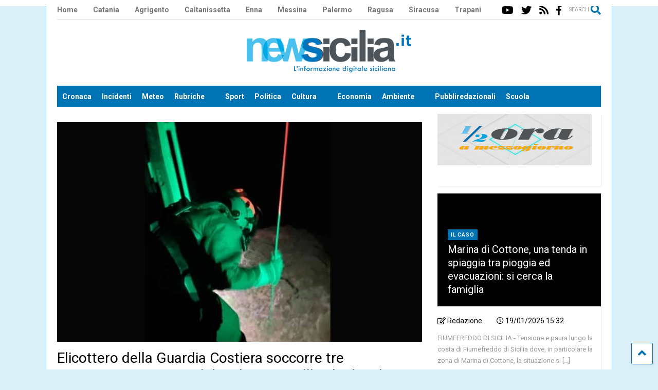

--- FILE ---
content_type: text/html; charset=UTF-8
request_url: https://newsicilia.it/messina/cronaca/elicottero-della-guardia-costiera-soccorre-tre-escursionisti-sorpresi-dal-maltempo-sullisola-di-vulcano/776007/
body_size: 34967
content:
<!DOCTYPE html>
<!--[if IE 7]>
<html class="ie ie7" lang="it-IT">
<![endif]-->
<!--[if IE 8]>
<html class="ie ie8" lang="it-IT">
<![endif]-->
<!--[if !(IE 7) & !(IE 8)]><!-->
<html lang="it-IT">
<!--<![endif]-->

<head><meta charset="UTF-8"><script>if(navigator.userAgent.match(/MSIE|Internet Explorer/i)||navigator.userAgent.match(/Trident\/7\..*?rv:11/i)){var href=document.location.href;if(!href.match(/[?&]nowprocket/)){if(href.indexOf("?")==-1){if(href.indexOf("#")==-1){document.location.href=href+"?nowprocket=1"}else{document.location.href=href.replace("#","?nowprocket=1#")}}else{if(href.indexOf("#")==-1){document.location.href=href+"&nowprocket=1"}else{document.location.href=href.replace("#","&nowprocket=1#")}}}}</script><script>(()=>{class RocketLazyLoadScripts{constructor(){this.v="1.2.6",this.triggerEvents=["keydown","mousedown","mousemove","touchmove","touchstart","touchend","wheel"],this.userEventHandler=this.t.bind(this),this.touchStartHandler=this.i.bind(this),this.touchMoveHandler=this.o.bind(this),this.touchEndHandler=this.h.bind(this),this.clickHandler=this.u.bind(this),this.interceptedClicks=[],this.interceptedClickListeners=[],this.l(this),window.addEventListener("pageshow",(t=>{this.persisted=t.persisted,this.everythingLoaded&&this.m()})),this.CSPIssue=sessionStorage.getItem("rocketCSPIssue"),document.addEventListener("securitypolicyviolation",(t=>{this.CSPIssue||"script-src-elem"!==t.violatedDirective||"data"!==t.blockedURI||(this.CSPIssue=!0,sessionStorage.setItem("rocketCSPIssue",!0))})),document.addEventListener("DOMContentLoaded",(()=>{this.k()})),this.delayedScripts={normal:[],async:[],defer:[]},this.trash=[],this.allJQueries=[]}p(t){document.hidden?t.t():(this.triggerEvents.forEach((e=>window.addEventListener(e,t.userEventHandler,{passive:!0}))),window.addEventListener("touchstart",t.touchStartHandler,{passive:!0}),window.addEventListener("mousedown",t.touchStartHandler),document.addEventListener("visibilitychange",t.userEventHandler))}_(){this.triggerEvents.forEach((t=>window.removeEventListener(t,this.userEventHandler,{passive:!0}))),document.removeEventListener("visibilitychange",this.userEventHandler)}i(t){"HTML"!==t.target.tagName&&(window.addEventListener("touchend",this.touchEndHandler),window.addEventListener("mouseup",this.touchEndHandler),window.addEventListener("touchmove",this.touchMoveHandler,{passive:!0}),window.addEventListener("mousemove",this.touchMoveHandler),t.target.addEventListener("click",this.clickHandler),this.L(t.target,!0),this.S(t.target,"onclick","rocket-onclick"),this.C())}o(t){window.removeEventListener("touchend",this.touchEndHandler),window.removeEventListener("mouseup",this.touchEndHandler),window.removeEventListener("touchmove",this.touchMoveHandler,{passive:!0}),window.removeEventListener("mousemove",this.touchMoveHandler),t.target.removeEventListener("click",this.clickHandler),this.L(t.target,!1),this.S(t.target,"rocket-onclick","onclick"),this.M()}h(){window.removeEventListener("touchend",this.touchEndHandler),window.removeEventListener("mouseup",this.touchEndHandler),window.removeEventListener("touchmove",this.touchMoveHandler,{passive:!0}),window.removeEventListener("mousemove",this.touchMoveHandler)}u(t){t.target.removeEventListener("click",this.clickHandler),this.L(t.target,!1),this.S(t.target,"rocket-onclick","onclick"),this.interceptedClicks.push(t),t.preventDefault(),t.stopPropagation(),t.stopImmediatePropagation(),this.M()}O(){window.removeEventListener("touchstart",this.touchStartHandler,{passive:!0}),window.removeEventListener("mousedown",this.touchStartHandler),this.interceptedClicks.forEach((t=>{t.target.dispatchEvent(new MouseEvent("click",{view:t.view,bubbles:!0,cancelable:!0}))}))}l(t){EventTarget.prototype.addEventListenerWPRocketBase=EventTarget.prototype.addEventListener,EventTarget.prototype.addEventListener=function(e,i,o){"click"!==e||t.windowLoaded||i===t.clickHandler||t.interceptedClickListeners.push({target:this,func:i,options:o}),(this||window).addEventListenerWPRocketBase(e,i,o)}}L(t,e){this.interceptedClickListeners.forEach((i=>{i.target===t&&(e?t.removeEventListener("click",i.func,i.options):t.addEventListener("click",i.func,i.options))})),t.parentNode!==document.documentElement&&this.L(t.parentNode,e)}D(){return new Promise((t=>{this.P?this.M=t:t()}))}C(){this.P=!0}M(){this.P=!1}S(t,e,i){t.hasAttribute&&t.hasAttribute(e)&&(event.target.setAttribute(i,event.target.getAttribute(e)),event.target.removeAttribute(e))}t(){this._(this),"loading"===document.readyState?document.addEventListener("DOMContentLoaded",this.R.bind(this)):this.R()}k(){let t=[];document.querySelectorAll("script[type=rocketlazyloadscript][data-rocket-src]").forEach((e=>{let i=e.getAttribute("data-rocket-src");if(i&&!i.startsWith("data:")){0===i.indexOf("//")&&(i=location.protocol+i);try{const o=new URL(i).origin;o!==location.origin&&t.push({src:o,crossOrigin:e.crossOrigin||"module"===e.getAttribute("data-rocket-type")})}catch(t){}}})),t=[...new Map(t.map((t=>[JSON.stringify(t),t]))).values()],this.T(t,"preconnect")}async R(){this.lastBreath=Date.now(),this.j(this),this.F(this),this.I(),this.W(),this.q(),await this.A(this.delayedScripts.normal),await this.A(this.delayedScripts.defer),await this.A(this.delayedScripts.async);try{await this.U(),await this.H(this),await this.J()}catch(t){console.error(t)}window.dispatchEvent(new Event("rocket-allScriptsLoaded")),this.everythingLoaded=!0,this.D().then((()=>{this.O()})),this.N()}W(){document.querySelectorAll("script[type=rocketlazyloadscript]").forEach((t=>{t.hasAttribute("data-rocket-src")?t.hasAttribute("async")&&!1!==t.async?this.delayedScripts.async.push(t):t.hasAttribute("defer")&&!1!==t.defer||"module"===t.getAttribute("data-rocket-type")?this.delayedScripts.defer.push(t):this.delayedScripts.normal.push(t):this.delayedScripts.normal.push(t)}))}async B(t){if(await this.G(),!0!==t.noModule||!("noModule"in HTMLScriptElement.prototype))return new Promise((e=>{let i;function o(){(i||t).setAttribute("data-rocket-status","executed"),e()}try{if(navigator.userAgent.indexOf("Firefox/")>0||""===navigator.vendor||this.CSPIssue)i=document.createElement("script"),[...t.attributes].forEach((t=>{let e=t.nodeName;"type"!==e&&("data-rocket-type"===e&&(e="type"),"data-rocket-src"===e&&(e="src"),i.setAttribute(e,t.nodeValue))})),t.text&&(i.text=t.text),i.hasAttribute("src")?(i.addEventListener("load",o),i.addEventListener("error",(function(){i.setAttribute("data-rocket-status","failed-network"),e()})),setTimeout((()=>{i.isConnected||e()}),1)):(i.text=t.text,o()),t.parentNode.replaceChild(i,t);else{const i=t.getAttribute("data-rocket-type"),s=t.getAttribute("data-rocket-src");i?(t.type=i,t.removeAttribute("data-rocket-type")):t.removeAttribute("type"),t.addEventListener("load",o),t.addEventListener("error",(i=>{this.CSPIssue&&i.target.src.startsWith("data:")?(console.log("WPRocket: data-uri blocked by CSP -> fallback"),t.removeAttribute("src"),this.B(t).then(e)):(t.setAttribute("data-rocket-status","failed-network"),e())})),s?(t.removeAttribute("data-rocket-src"),t.src=s):t.src="data:text/javascript;base64,"+window.btoa(unescape(encodeURIComponent(t.text)))}}catch(i){t.setAttribute("data-rocket-status","failed-transform"),e()}}));t.setAttribute("data-rocket-status","skipped")}async A(t){const e=t.shift();return e&&e.isConnected?(await this.B(e),this.A(t)):Promise.resolve()}q(){this.T([...this.delayedScripts.normal,...this.delayedScripts.defer,...this.delayedScripts.async],"preload")}T(t,e){var i=document.createDocumentFragment();t.forEach((t=>{const o=t.getAttribute&&t.getAttribute("data-rocket-src")||t.src;if(o&&!o.startsWith("data:")){const s=document.createElement("link");s.href=o,s.rel=e,"preconnect"!==e&&(s.as="script"),t.getAttribute&&"module"===t.getAttribute("data-rocket-type")&&(s.crossOrigin=!0),t.crossOrigin&&(s.crossOrigin=t.crossOrigin),t.integrity&&(s.integrity=t.integrity),i.appendChild(s),this.trash.push(s)}})),document.head.appendChild(i)}j(t){let e={};function i(i,o){return e[o].eventsToRewrite.indexOf(i)>=0&&!t.everythingLoaded?"rocket-"+i:i}function o(t,o){!function(t){e[t]||(e[t]={originalFunctions:{add:t.addEventListener,remove:t.removeEventListener},eventsToRewrite:[]},t.addEventListener=function(){arguments[0]=i(arguments[0],t),e[t].originalFunctions.add.apply(t,arguments)},t.removeEventListener=function(){arguments[0]=i(arguments[0],t),e[t].originalFunctions.remove.apply(t,arguments)})}(t),e[t].eventsToRewrite.push(o)}function s(e,i){let o=e[i];e[i]=null,Object.defineProperty(e,i,{get:()=>o||function(){},set(s){t.everythingLoaded?o=s:e["rocket"+i]=o=s}})}o(document,"DOMContentLoaded"),o(window,"DOMContentLoaded"),o(window,"load"),o(window,"pageshow"),o(document,"readystatechange"),s(document,"onreadystatechange"),s(window,"onload"),s(window,"onpageshow");try{Object.defineProperty(document,"readyState",{get:()=>t.rocketReadyState,set(e){t.rocketReadyState=e},configurable:!0}),document.readyState="loading"}catch(t){console.log("WPRocket DJE readyState conflict, bypassing")}}F(t){let e;function i(e){return t.everythingLoaded?e:e.split(" ").map((t=>"load"===t||0===t.indexOf("load.")?"rocket-jquery-load":t)).join(" ")}function o(o){function s(t){const e=o.fn[t];o.fn[t]=o.fn.init.prototype[t]=function(){return this[0]===window&&("string"==typeof arguments[0]||arguments[0]instanceof String?arguments[0]=i(arguments[0]):"object"==typeof arguments[0]&&Object.keys(arguments[0]).forEach((t=>{const e=arguments[0][t];delete arguments[0][t],arguments[0][i(t)]=e}))),e.apply(this,arguments),this}}o&&o.fn&&!t.allJQueries.includes(o)&&(o.fn.ready=o.fn.init.prototype.ready=function(e){return t.domReadyFired?e.bind(document)(o):document.addEventListener("rocket-DOMContentLoaded",(()=>e.bind(document)(o))),o([])},s("on"),s("one"),t.allJQueries.push(o)),e=o}o(window.jQuery),Object.defineProperty(window,"jQuery",{get:()=>e,set(t){o(t)}})}async H(t){const e=document.querySelector("script[data-webpack]");e&&(await async function(){return new Promise((t=>{e.addEventListener("load",t),e.addEventListener("error",t)}))}(),await t.K(),await t.H(t))}async U(){this.domReadyFired=!0;try{document.readyState="interactive"}catch(t){}await this.G(),document.dispatchEvent(new Event("rocket-readystatechange")),await this.G(),document.rocketonreadystatechange&&document.rocketonreadystatechange(),await this.G(),document.dispatchEvent(new Event("rocket-DOMContentLoaded")),await this.G(),window.dispatchEvent(new Event("rocket-DOMContentLoaded"))}async J(){try{document.readyState="complete"}catch(t){}await this.G(),document.dispatchEvent(new Event("rocket-readystatechange")),await this.G(),document.rocketonreadystatechange&&document.rocketonreadystatechange(),await this.G(),window.dispatchEvent(new Event("rocket-load")),await this.G(),window.rocketonload&&window.rocketonload(),await this.G(),this.allJQueries.forEach((t=>t(window).trigger("rocket-jquery-load"))),await this.G();const t=new Event("rocket-pageshow");t.persisted=this.persisted,window.dispatchEvent(t),await this.G(),window.rocketonpageshow&&window.rocketonpageshow({persisted:this.persisted}),this.windowLoaded=!0}m(){document.onreadystatechange&&document.onreadystatechange(),window.onload&&window.onload(),window.onpageshow&&window.onpageshow({persisted:this.persisted})}I(){const t=new Map;document.write=document.writeln=function(e){const i=document.currentScript;i||console.error("WPRocket unable to document.write this: "+e);const o=document.createRange(),s=i.parentElement;let n=t.get(i);void 0===n&&(n=i.nextSibling,t.set(i,n));const c=document.createDocumentFragment();o.setStart(c,0),c.appendChild(o.createContextualFragment(e)),s.insertBefore(c,n)}}async G(){Date.now()-this.lastBreath>45&&(await this.K(),this.lastBreath=Date.now())}async K(){return document.hidden?new Promise((t=>setTimeout(t))):new Promise((t=>requestAnimationFrame(t)))}N(){this.trash.forEach((t=>t.remove()))}static run(){const t=new RocketLazyLoadScripts;t.p(t)}}RocketLazyLoadScripts.run()})();</script>
	
	<meta name="viewport" content="width=device-width, initial-scale=1, maximum-scale=1, user-scalable=0">
	<link rel="profile" href="http://gmpg.org/xfn/11">
	<meta name='robots' content='index, follow, max-image-preview:large, max-snippet:-1, max-video-preview:-1' />

	<!-- This site is optimized with the Yoast SEO plugin v24.3 - https://yoast.com/wordpress/plugins/seo/ -->
	<title>Elicottero della Guardia Costiera soccorre tre escursionisti sorpresi dal maltempo sull’Isola di Vulcano</title><link rel="preload" data-rocket-preload as="style" href="https://fonts.googleapis.com/css?family=Noto%20Sans%3A400%2C700%7CUbuntu%7CRoboto%3A400%2C100%2C100italic%2C300%2C300italic%2C400italic%2C500%2C500italic%2C700%2C700italic%2C900%2C900italic&#038;subset=greek%2Clatin%2Cgreek-ext%2Cvietnamese%2Ccyrillic-ext%2Clatin-ext%2Ccyrillic&#038;display=swap" /><link rel="stylesheet" href="https://fonts.googleapis.com/css?family=Noto%20Sans%3A400%2C700%7CUbuntu%7CRoboto%3A400%2C100%2C100italic%2C300%2C300italic%2C400italic%2C500%2C500italic%2C700%2C700italic%2C900%2C900italic&#038;subset=greek%2Clatin%2Cgreek-ext%2Cvietnamese%2Ccyrillic-ext%2Clatin-ext%2Ccyrillic&#038;display=swap" media="print" onload="this.media='all'" /><noscript><link rel="stylesheet" href="https://fonts.googleapis.com/css?family=Noto%20Sans%3A400%2C700%7CUbuntu%7CRoboto%3A400%2C100%2C100italic%2C300%2C300italic%2C400italic%2C500%2C500italic%2C700%2C700italic%2C900%2C900italic&#038;subset=greek%2Clatin%2Cgreek-ext%2Cvietnamese%2Ccyrillic-ext%2Clatin-ext%2Ccyrillic&#038;display=swap" /></noscript><link rel="preload" data-rocket-preload as="image" href="https://newsicilia.it/wp-content/uploads/2022/04/Immagine-15.jpg" imagesrcset="https://newsicilia.it/wp-content/uploads/2022/04/Immagine-15.jpg 800w, https://newsicilia.it/wp-content/uploads/2022/04/Immagine-15-400x241.jpg 400w, https://newsicilia.it/wp-content/uploads/2022/04/Immagine-15-650x392.jpg 650w, https://newsicilia.it/wp-content/uploads/2022/04/Immagine-15-250x151.jpg 250w, https://newsicilia.it/wp-content/uploads/2022/04/Immagine-15-768x463.jpg 768w, https://newsicilia.it/wp-content/uploads/2022/04/Immagine-15-150x90.jpg 150w, https://newsicilia.it/wp-content/uploads/2022/04/Immagine-15-50x30.jpg 50w, https://newsicilia.it/wp-content/uploads/2022/04/Immagine-15-100x60.jpg 100w, https://newsicilia.it/wp-content/uploads/2022/04/Immagine-15-200x121.jpg 200w, https://newsicilia.it/wp-content/uploads/2022/04/Immagine-15-300x181.jpg 300w, https://newsicilia.it/wp-content/uploads/2022/04/Immagine-15-350x211.jpg 350w, https://newsicilia.it/wp-content/uploads/2022/04/Immagine-15-450x271.jpg 450w, https://newsicilia.it/wp-content/uploads/2022/04/Immagine-15-500x301.jpg 500w, https://newsicilia.it/wp-content/uploads/2022/04/Immagine-15-550x331.jpg 550w" imagesizes="(max-width: 800px) 100vw, 800px" fetchpriority="high">
	<meta name="description" content="ISOLE EOLIE - L’ultimo soccorso effettuato da un elicottero della Guardia Costiera di Catania risale a venerdì sera ed è stato molto complesso a causa" />
	<link rel="canonical" href="https://newsicilia.it/messina/cronaca/elicottero-della-guardia-costiera-soccorre-tre-escursionisti-sorpresi-dal-maltempo-sullisola-di-vulcano/776007/" />
	<meta property="og:locale" content="it_IT" />
	<meta property="og:type" content="article" />
	<meta property="og:title" content="Elicottero della Guardia Costiera soccorre tre escursionisti sorpresi dal maltempo sull’Isola di Vulcano" />
	<meta property="og:description" content="ISOLE EOLIE - L’ultimo soccorso effettuato da un elicottero della Guardia Costiera di Catania risale a venerdì sera ed è stato molto complesso a causa" />
	<meta property="og:url" content="https://newsicilia.it/messina/cronaca/elicottero-della-guardia-costiera-soccorre-tre-escursionisti-sorpresi-dal-maltempo-sullisola-di-vulcano/776007/" />
	<meta property="og:site_name" content="NewSicilia" />
	<meta property="article:publisher" content="https://facebook.com/RedazioneNewsicilia" />
	<meta property="article:published_time" content="2022-04-26T04:40:17+00:00" />
	<meta property="article:modified_time" content="2022-04-26T06:10:23+00:00" />
	<meta property="og:image" content="https://newsicilia.it/wp-content/uploads/2022/04/Immagine-15.jpg" />
	<meta property="og:image:width" content="800" />
	<meta property="og:image:height" content="482" />
	<meta property="og:image:type" content="image/jpeg" />
	<meta name="author" content="Redazione" />
	<meta name="twitter:card" content="summary_large_image" />
	<meta name="twitter:creator" content="@Newsicilia" />
	<meta name="twitter:site" content="@Newsicilia" />
	<meta name="twitter:label1" content="Scritto da" />
	<meta name="twitter:data1" content="Redazione" />
	<meta name="twitter:label2" content="Tempo di lettura stimato" />
	<meta name="twitter:data2" content="1 minuto" />
	<script type="application/ld+json" class="yoast-schema-graph">{"@context":"https://schema.org","@graph":[{"@type":"Article","@id":"https://newsicilia.it/messina/cronaca/elicottero-della-guardia-costiera-soccorre-tre-escursionisti-sorpresi-dal-maltempo-sullisola-di-vulcano/776007/#article","isPartOf":{"@id":"https://newsicilia.it/messina/cronaca/elicottero-della-guardia-costiera-soccorre-tre-escursionisti-sorpresi-dal-maltempo-sullisola-di-vulcano/776007/"},"author":{"name":"Redazione","@id":"https://newsicilia.it/#/schema/person/bbac4b890e55cdd501a2eede5183a674"},"headline":"Elicottero della Guardia Costiera soccorre tre escursionisti sorpresi dal maltempo sull’Isola di Vulcano","datePublished":"2022-04-26T04:40:17+00:00","dateModified":"2022-04-26T06:10:23+00:00","mainEntityOfPage":{"@id":"https://newsicilia.it/messina/cronaca/elicottero-della-guardia-costiera-soccorre-tre-escursionisti-sorpresi-dal-maltempo-sullisola-di-vulcano/776007/"},"wordCount":173,"commentCount":0,"publisher":{"@id":"https://newsicilia.it/#organization"},"image":{"@id":"https://newsicilia.it/messina/cronaca/elicottero-della-guardia-costiera-soccorre-tre-escursionisti-sorpresi-dal-maltempo-sullisola-di-vulcano/776007/#primaryimage"},"thumbnailUrl":"https://newsicilia.it/wp-content/uploads/2022/04/Immagine-15.jpg","keywords":["Capogrosso","Catania","Cronaca Catania","Cronaca Isole Eolie","Cronaca Messina","Cronaca Vulcano","Guardia costiera","Isole Eolie","Messina","Notizie Catania","Notizie Isole Eolie","Notizie Messina","Notizie Vulcano","Salvataggio","Soccorso","Vulcano"],"articleSection":["Cronaca"],"inLanguage":"it-IT","potentialAction":[{"@type":"CommentAction","name":"Comment","target":["https://newsicilia.it/messina/cronaca/elicottero-della-guardia-costiera-soccorre-tre-escursionisti-sorpresi-dal-maltempo-sullisola-di-vulcano/776007/#respond"]}]},{"@type":"WebPage","@id":"https://newsicilia.it/messina/cronaca/elicottero-della-guardia-costiera-soccorre-tre-escursionisti-sorpresi-dal-maltempo-sullisola-di-vulcano/776007/","url":"https://newsicilia.it/messina/cronaca/elicottero-della-guardia-costiera-soccorre-tre-escursionisti-sorpresi-dal-maltempo-sullisola-di-vulcano/776007/","name":"Elicottero della Guardia Costiera soccorre tre escursionisti sorpresi dal maltempo sull’Isola di Vulcano","isPartOf":{"@id":"https://newsicilia.it/#website"},"primaryImageOfPage":{"@id":"https://newsicilia.it/messina/cronaca/elicottero-della-guardia-costiera-soccorre-tre-escursionisti-sorpresi-dal-maltempo-sullisola-di-vulcano/776007/#primaryimage"},"image":{"@id":"https://newsicilia.it/messina/cronaca/elicottero-della-guardia-costiera-soccorre-tre-escursionisti-sorpresi-dal-maltempo-sullisola-di-vulcano/776007/#primaryimage"},"thumbnailUrl":"https://newsicilia.it/wp-content/uploads/2022/04/Immagine-15.jpg","datePublished":"2022-04-26T04:40:17+00:00","dateModified":"2022-04-26T06:10:23+00:00","description":"ISOLE EOLIE - L’ultimo soccorso effettuato da un elicottero della Guardia Costiera di Catania risale a venerdì sera ed è stato molto complesso a causa","breadcrumb":{"@id":"https://newsicilia.it/messina/cronaca/elicottero-della-guardia-costiera-soccorre-tre-escursionisti-sorpresi-dal-maltempo-sullisola-di-vulcano/776007/#breadcrumb"},"inLanguage":"it-IT","potentialAction":[{"@type":"ReadAction","target":["https://newsicilia.it/messina/cronaca/elicottero-della-guardia-costiera-soccorre-tre-escursionisti-sorpresi-dal-maltempo-sullisola-di-vulcano/776007/"]}]},{"@type":"ImageObject","inLanguage":"it-IT","@id":"https://newsicilia.it/messina/cronaca/elicottero-della-guardia-costiera-soccorre-tre-escursionisti-sorpresi-dal-maltempo-sullisola-di-vulcano/776007/#primaryimage","url":"https://newsicilia.it/wp-content/uploads/2022/04/Immagine-15.jpg","contentUrl":"https://newsicilia.it/wp-content/uploads/2022/04/Immagine-15.jpg","width":800,"height":482},{"@type":"BreadcrumbList","@id":"https://newsicilia.it/messina/cronaca/elicottero-della-guardia-costiera-soccorre-tre-escursionisti-sorpresi-dal-maltempo-sullisola-di-vulcano/776007/#breadcrumb","itemListElement":[{"@type":"ListItem","position":1,"name":"Home","item":"https://newsicilia.it/"},{"@type":"ListItem","position":2,"name":"Cronaca","item":"https://newsicilia.it/category/cronaca/"},{"@type":"ListItem","position":3,"name":"Elicottero della Guardia Costiera soccorre tre escursionisti sorpresi dal maltempo sull’Isola di Vulcano"}]},{"@type":"WebSite","@id":"https://newsicilia.it/#website","url":"https://newsicilia.it/","name":"Newsicilia","description":"L’informazione digitale siciliana. Quotidiano di cronaca, meteo, coronavirus, scuola, sport, politica in Sicilia.","publisher":{"@id":"https://newsicilia.it/#organization"},"potentialAction":[{"@type":"SearchAction","target":{"@type":"EntryPoint","urlTemplate":"https://newsicilia.it/?s={search_term_string}"},"query-input":{"@type":"PropertyValueSpecification","valueRequired":true,"valueName":"search_term_string"}}],"inLanguage":"it-IT"},{"@type":"Organization","@id":"https://newsicilia.it/#organization","name":"Newsicilia S.r.l.s.","url":"https://newsicilia.it/","logo":{"@type":"ImageObject","inLanguage":"it-IT","@id":"https://newsicilia.it/#/schema/logo/image/","url":"https://newsicilia.it/wp-content/uploads/2015/08/logo-newsicilia.jpg","contentUrl":"https://newsicilia.it/wp-content/uploads/2015/08/logo-newsicilia.jpg","width":500,"height":129,"caption":"Newsicilia S.r.l.s."},"image":{"@id":"https://newsicilia.it/#/schema/logo/image/"},"sameAs":["https://facebook.com/RedazioneNewsicilia","https://x.com/Newsicilia","https://www.instagram.com/newsicilianews/","https://www.youtube.com/user/newsicilia"]},{"@type":"Person","@id":"https://newsicilia.it/#/schema/person/bbac4b890e55cdd501a2eede5183a674","name":"Redazione","url":"https://newsicilia.it/author/redazione_/"}]}</script>
	<!-- / Yoast SEO plugin. -->


<link rel='dns-prefetch' href='//fonts.googleapis.com' />
<link href='https://fonts.gstatic.com' crossorigin rel='preconnect' />
<link rel="alternate" type="application/rss+xml" title="NewSicilia &raquo; Feed" href="https://newsicilia.it/feed/" />
<link rel="alternate" type="application/rss+xml" title="NewSicilia &raquo; Feed dei commenti" href="https://newsicilia.it/comments/feed/" />
<link rel="alternate" type="application/rss+xml" title="NewSicilia &raquo; Elicottero della Guardia Costiera soccorre tre escursionisti sorpresi dal maltempo sull’Isola di Vulcano Feed dei commenti" href="https://newsicilia.it/messina/cronaca/elicottero-della-guardia-costiera-soccorre-tre-escursionisti-sorpresi-dal-maltempo-sullisola-di-vulcano/776007/feed/" />
<!-- newsicilia.it is managing ads with Advanced Ads --><!--noptimize--><script id="newsi-ready">
			window.advanced_ads_ready=function(e,a){a=a||"complete";var d=function(e){return"interactive"===a?"loading"!==e:"complete"===e};d(document.readyState)?e():document.addEventListener("readystatechange",(function(a){d(a.target.readyState)&&e()}),{once:"interactive"===a})},window.advanced_ads_ready_queue=window.advanced_ads_ready_queue||[];		</script>
		<!--/noptimize--><link rel='stylesheet' id='wp-block-library-css' href='https://newsicilia.it/wp-includes/css/dist/block-library/style.min.css' type='text/css' media='all' />
<style id='classic-theme-styles-inline-css' type='text/css'>
/*! This file is auto-generated */
.wp-block-button__link{color:#fff;background-color:#32373c;border-radius:9999px;box-shadow:none;text-decoration:none;padding:calc(.667em + 2px) calc(1.333em + 2px);font-size:1.125em}.wp-block-file__button{background:#32373c;color:#fff;text-decoration:none}
</style>
<style id='global-styles-inline-css' type='text/css'>
:root{--wp--preset--aspect-ratio--square: 1;--wp--preset--aspect-ratio--4-3: 4/3;--wp--preset--aspect-ratio--3-4: 3/4;--wp--preset--aspect-ratio--3-2: 3/2;--wp--preset--aspect-ratio--2-3: 2/3;--wp--preset--aspect-ratio--16-9: 16/9;--wp--preset--aspect-ratio--9-16: 9/16;--wp--preset--color--black: #000000;--wp--preset--color--cyan-bluish-gray: #abb8c3;--wp--preset--color--white: #ffffff;--wp--preset--color--pale-pink: #f78da7;--wp--preset--color--vivid-red: #cf2e2e;--wp--preset--color--luminous-vivid-orange: #ff6900;--wp--preset--color--luminous-vivid-amber: #fcb900;--wp--preset--color--light-green-cyan: #7bdcb5;--wp--preset--color--vivid-green-cyan: #00d084;--wp--preset--color--pale-cyan-blue: #8ed1fc;--wp--preset--color--vivid-cyan-blue: #0693e3;--wp--preset--color--vivid-purple: #9b51e0;--wp--preset--gradient--vivid-cyan-blue-to-vivid-purple: linear-gradient(135deg,rgba(6,147,227,1) 0%,rgb(155,81,224) 100%);--wp--preset--gradient--light-green-cyan-to-vivid-green-cyan: linear-gradient(135deg,rgb(122,220,180) 0%,rgb(0,208,130) 100%);--wp--preset--gradient--luminous-vivid-amber-to-luminous-vivid-orange: linear-gradient(135deg,rgba(252,185,0,1) 0%,rgba(255,105,0,1) 100%);--wp--preset--gradient--luminous-vivid-orange-to-vivid-red: linear-gradient(135deg,rgba(255,105,0,1) 0%,rgb(207,46,46) 100%);--wp--preset--gradient--very-light-gray-to-cyan-bluish-gray: linear-gradient(135deg,rgb(238,238,238) 0%,rgb(169,184,195) 100%);--wp--preset--gradient--cool-to-warm-spectrum: linear-gradient(135deg,rgb(74,234,220) 0%,rgb(151,120,209) 20%,rgb(207,42,186) 40%,rgb(238,44,130) 60%,rgb(251,105,98) 80%,rgb(254,248,76) 100%);--wp--preset--gradient--blush-light-purple: linear-gradient(135deg,rgb(255,206,236) 0%,rgb(152,150,240) 100%);--wp--preset--gradient--blush-bordeaux: linear-gradient(135deg,rgb(254,205,165) 0%,rgb(254,45,45) 50%,rgb(107,0,62) 100%);--wp--preset--gradient--luminous-dusk: linear-gradient(135deg,rgb(255,203,112) 0%,rgb(199,81,192) 50%,rgb(65,88,208) 100%);--wp--preset--gradient--pale-ocean: linear-gradient(135deg,rgb(255,245,203) 0%,rgb(182,227,212) 50%,rgb(51,167,181) 100%);--wp--preset--gradient--electric-grass: linear-gradient(135deg,rgb(202,248,128) 0%,rgb(113,206,126) 100%);--wp--preset--gradient--midnight: linear-gradient(135deg,rgb(2,3,129) 0%,rgb(40,116,252) 100%);--wp--preset--font-size--small: 13px;--wp--preset--font-size--medium: 20px;--wp--preset--font-size--large: 36px;--wp--preset--font-size--x-large: 42px;--wp--preset--spacing--20: 0.44rem;--wp--preset--spacing--30: 0.67rem;--wp--preset--spacing--40: 1rem;--wp--preset--spacing--50: 1.5rem;--wp--preset--spacing--60: 2.25rem;--wp--preset--spacing--70: 3.38rem;--wp--preset--spacing--80: 5.06rem;--wp--preset--shadow--natural: 6px 6px 9px rgba(0, 0, 0, 0.2);--wp--preset--shadow--deep: 12px 12px 50px rgba(0, 0, 0, 0.4);--wp--preset--shadow--sharp: 6px 6px 0px rgba(0, 0, 0, 0.2);--wp--preset--shadow--outlined: 6px 6px 0px -3px rgba(255, 255, 255, 1), 6px 6px rgba(0, 0, 0, 1);--wp--preset--shadow--crisp: 6px 6px 0px rgba(0, 0, 0, 1);}:where(.is-layout-flex){gap: 0.5em;}:where(.is-layout-grid){gap: 0.5em;}body .is-layout-flex{display: flex;}.is-layout-flex{flex-wrap: wrap;align-items: center;}.is-layout-flex > :is(*, div){margin: 0;}body .is-layout-grid{display: grid;}.is-layout-grid > :is(*, div){margin: 0;}:where(.wp-block-columns.is-layout-flex){gap: 2em;}:where(.wp-block-columns.is-layout-grid){gap: 2em;}:where(.wp-block-post-template.is-layout-flex){gap: 1.25em;}:where(.wp-block-post-template.is-layout-grid){gap: 1.25em;}.has-black-color{color: var(--wp--preset--color--black) !important;}.has-cyan-bluish-gray-color{color: var(--wp--preset--color--cyan-bluish-gray) !important;}.has-white-color{color: var(--wp--preset--color--white) !important;}.has-pale-pink-color{color: var(--wp--preset--color--pale-pink) !important;}.has-vivid-red-color{color: var(--wp--preset--color--vivid-red) !important;}.has-luminous-vivid-orange-color{color: var(--wp--preset--color--luminous-vivid-orange) !important;}.has-luminous-vivid-amber-color{color: var(--wp--preset--color--luminous-vivid-amber) !important;}.has-light-green-cyan-color{color: var(--wp--preset--color--light-green-cyan) !important;}.has-vivid-green-cyan-color{color: var(--wp--preset--color--vivid-green-cyan) !important;}.has-pale-cyan-blue-color{color: var(--wp--preset--color--pale-cyan-blue) !important;}.has-vivid-cyan-blue-color{color: var(--wp--preset--color--vivid-cyan-blue) !important;}.has-vivid-purple-color{color: var(--wp--preset--color--vivid-purple) !important;}.has-black-background-color{background-color: var(--wp--preset--color--black) !important;}.has-cyan-bluish-gray-background-color{background-color: var(--wp--preset--color--cyan-bluish-gray) !important;}.has-white-background-color{background-color: var(--wp--preset--color--white) !important;}.has-pale-pink-background-color{background-color: var(--wp--preset--color--pale-pink) !important;}.has-vivid-red-background-color{background-color: var(--wp--preset--color--vivid-red) !important;}.has-luminous-vivid-orange-background-color{background-color: var(--wp--preset--color--luminous-vivid-orange) !important;}.has-luminous-vivid-amber-background-color{background-color: var(--wp--preset--color--luminous-vivid-amber) !important;}.has-light-green-cyan-background-color{background-color: var(--wp--preset--color--light-green-cyan) !important;}.has-vivid-green-cyan-background-color{background-color: var(--wp--preset--color--vivid-green-cyan) !important;}.has-pale-cyan-blue-background-color{background-color: var(--wp--preset--color--pale-cyan-blue) !important;}.has-vivid-cyan-blue-background-color{background-color: var(--wp--preset--color--vivid-cyan-blue) !important;}.has-vivid-purple-background-color{background-color: var(--wp--preset--color--vivid-purple) !important;}.has-black-border-color{border-color: var(--wp--preset--color--black) !important;}.has-cyan-bluish-gray-border-color{border-color: var(--wp--preset--color--cyan-bluish-gray) !important;}.has-white-border-color{border-color: var(--wp--preset--color--white) !important;}.has-pale-pink-border-color{border-color: var(--wp--preset--color--pale-pink) !important;}.has-vivid-red-border-color{border-color: var(--wp--preset--color--vivid-red) !important;}.has-luminous-vivid-orange-border-color{border-color: var(--wp--preset--color--luminous-vivid-orange) !important;}.has-luminous-vivid-amber-border-color{border-color: var(--wp--preset--color--luminous-vivid-amber) !important;}.has-light-green-cyan-border-color{border-color: var(--wp--preset--color--light-green-cyan) !important;}.has-vivid-green-cyan-border-color{border-color: var(--wp--preset--color--vivid-green-cyan) !important;}.has-pale-cyan-blue-border-color{border-color: var(--wp--preset--color--pale-cyan-blue) !important;}.has-vivid-cyan-blue-border-color{border-color: var(--wp--preset--color--vivid-cyan-blue) !important;}.has-vivid-purple-border-color{border-color: var(--wp--preset--color--vivid-purple) !important;}.has-vivid-cyan-blue-to-vivid-purple-gradient-background{background: var(--wp--preset--gradient--vivid-cyan-blue-to-vivid-purple) !important;}.has-light-green-cyan-to-vivid-green-cyan-gradient-background{background: var(--wp--preset--gradient--light-green-cyan-to-vivid-green-cyan) !important;}.has-luminous-vivid-amber-to-luminous-vivid-orange-gradient-background{background: var(--wp--preset--gradient--luminous-vivid-amber-to-luminous-vivid-orange) !important;}.has-luminous-vivid-orange-to-vivid-red-gradient-background{background: var(--wp--preset--gradient--luminous-vivid-orange-to-vivid-red) !important;}.has-very-light-gray-to-cyan-bluish-gray-gradient-background{background: var(--wp--preset--gradient--very-light-gray-to-cyan-bluish-gray) !important;}.has-cool-to-warm-spectrum-gradient-background{background: var(--wp--preset--gradient--cool-to-warm-spectrum) !important;}.has-blush-light-purple-gradient-background{background: var(--wp--preset--gradient--blush-light-purple) !important;}.has-blush-bordeaux-gradient-background{background: var(--wp--preset--gradient--blush-bordeaux) !important;}.has-luminous-dusk-gradient-background{background: var(--wp--preset--gradient--luminous-dusk) !important;}.has-pale-ocean-gradient-background{background: var(--wp--preset--gradient--pale-ocean) !important;}.has-electric-grass-gradient-background{background: var(--wp--preset--gradient--electric-grass) !important;}.has-midnight-gradient-background{background: var(--wp--preset--gradient--midnight) !important;}.has-small-font-size{font-size: var(--wp--preset--font-size--small) !important;}.has-medium-font-size{font-size: var(--wp--preset--font-size--medium) !important;}.has-large-font-size{font-size: var(--wp--preset--font-size--large) !important;}.has-x-large-font-size{font-size: var(--wp--preset--font-size--x-large) !important;}
:where(.wp-block-post-template.is-layout-flex){gap: 1.25em;}:where(.wp-block-post-template.is-layout-grid){gap: 1.25em;}
:where(.wp-block-columns.is-layout-flex){gap: 2em;}:where(.wp-block-columns.is-layout-grid){gap: 2em;}
:root :where(.wp-block-pullquote){font-size: 1.5em;line-height: 1.6;}
</style>
<link data-minify="1" rel='stylesheet' id='cresta-social-crestafont-css' href='https://newsicilia.it/wp-content/cache/min/1/wp-content/plugins/cresta-social-share-counter-pro/css/csscfont.min.css?ver=1768052286' type='text/css' media='all' />
<link rel='stylesheet' id='cresta-social-wp-style-css' href='https://newsicilia.it/wp-content/plugins/cresta-social-share-counter-pro/css/cresta-wp-css.min.css' type='text/css' media='all' />

<link rel='stylesheet' id='cresta-social-hover-css' href='https://newsicilia.it/wp-content/plugins/cresta-social-share-counter-pro/css/cresta-hover.min.css' type='text/css' media='all' />
<link rel='stylesheet' id='cresta-social-animate-css' href='https://newsicilia.it/wp-content/plugins/cresta-social-share-counter-pro/css/animate.min.css' type='text/css' media='all' />
<link data-minify="1" rel='stylesheet' id='magic-liquidizer-table-style-css' href='https://newsicilia.it/wp-content/cache/min/1/wp-content/plugins/magic-liquidizer-responsive-table/idcss/ml-responsive-table.css?ver=1768052286' type='text/css' media='all' />
<link data-minify="1" rel='stylesheet' id='bwg_fonts-css' href='https://newsicilia.it/wp-content/cache/min/1/wp-content/plugins/photo-gallery/css/bwg-fonts/fonts.css?ver=1768052286' type='text/css' media='all' />
<link rel='stylesheet' id='sumoselect-css' href='https://newsicilia.it/wp-content/plugins/photo-gallery/css/sumoselect.min.css' type='text/css' media='all' />
<link rel='stylesheet' id='mCustomScrollbar-css' href='https://newsicilia.it/wp-content/plugins/photo-gallery/css/jquery.mCustomScrollbar.min.css' type='text/css' media='all' />

<link rel='stylesheet' id='bwg_frontend-css' href='https://newsicilia.it/wp-content/plugins/photo-gallery/css/styles.min.css' type='text/css' media='all' />
<link data-minify="1" rel='stylesheet' id='wpemfb-lightbox-css' href='https://newsicilia.it/wp-content/cache/min/1/wp-content/plugins/wp-embed-facebook/templates/lightbox/css/lightbox.css?ver=1768052286' type='text/css' media='all' />
<link data-minify="1" rel='stylesheet' id='wp-polls-css' href='https://newsicilia.it/wp-content/cache/min/1/wp-content/plugins/wp-polls/polls-css.css?ver=1768052286' type='text/css' media='all' />
<style id='wp-polls-inline-css' type='text/css'>
.wp-polls .pollbar {
	margin: 1px;
	font-size: 6px;
	line-height: 8px;
	height: 8px;
	background-image: url('https://newsicilia.it/wp-content/plugins/wp-polls/images/default/pollbg.gif');
	border: 1px solid #0075b;
}

</style>
<link data-minify="1" rel='stylesheet' id='magone-style-css' href='https://newsicilia.it/wp-content/cache/min/1/wp-content/themes/magone/style.css?ver=1768052286' type='text/css' media='all' />
<style id='magone-style-inline-css' type='text/css'>

			
		
</style>
<link data-minify="1" rel='stylesheet' id='magone-responsive-css' href='https://newsicilia.it/wp-content/cache/min/1/wp-content/themes/magone/assets/css/responsive.css?ver=1768052286' type='text/css' media='all' />
<link rel='stylesheet' id='magone-print-css' href='https://newsicilia.it/wp-content/themes/magone/assets/css/print.css' type='text/css' media='print' />
<link data-minify="1" rel='stylesheet' id='magone-child-style-css' href='https://newsicilia.it/wp-content/cache/min/1/wp-content/themes/magone-child/style.css?ver=1768052286' type='text/css' media='all' />
<!--[if lt IE 8]>
<link rel='stylesheet' id='magone-ie-8-css' href='https://newsicilia.it/wp-content/themes/magone/assets/css/ie-8.css' type='text/css' media='all' />
<![endif]-->
<!--[if lt IE 9]>
<link rel='stylesheet' id='magone-ie-9-css' href='https://newsicilia.it/wp-content/themes/magone/assets/css/ie-9.css' type='text/css' media='all' />
<![endif]-->
<link data-minify="1" rel='stylesheet' id='dashicons-css' href='https://newsicilia.it/wp-content/cache/min/1/wp-includes/css/dashicons.min.css?ver=1768052286' type='text/css' media='all' />
<link data-minify="1" rel='stylesheet' id='thickbox-css' href='https://newsicilia.it/wp-content/cache/min/1/wp-includes/js/thickbox/thickbox.css?ver=1768052286' type='text/css' media='all' />
<link data-minify="1" rel='stylesheet' id='sneeit-font-awesome-css' href='https://newsicilia.it/wp-content/cache/min/1/wp-content/plugins/sneeit-frameworks/fonts/font-awesome-5x/css/all.min.css?ver=1768052286' type='text/css' media='all' />
<link rel='stylesheet' id='sneeit-font-awesome-shims-css' href='https://newsicilia.it/wp-content/plugins/sneeit-frameworks/fonts/font-awesome-5x/css/v4-shims.min.css' type='text/css' media='all' />
<link rel='stylesheet' id='sneeit-rating-css' href='https://newsicilia.it/wp-content/plugins/sneeit-frameworks/css/min/front-rating.min.css' type='text/css' media='all' />
<link rel='stylesheet' id='bsfrt_frontend-css' href='https://newsicilia.it/wp-content/plugins/read-meter/assets/css/bsfrt-frontend-css.min.css' type='text/css' media='all' />
<script type="rocketlazyloadscript" data-rocket-type="text/javascript" data-rocket-src="https://newsicilia.it/wp-includes/js/jquery/jquery.min.js" id="jquery-core-js" data-rocket-defer defer></script>
<script type="rocketlazyloadscript" data-rocket-type="text/javascript" data-rocket-src="https://newsicilia.it/wp-includes/js/jquery/jquery-migrate.min.js" id="jquery-migrate-js" data-rocket-defer defer></script>
<script type="rocketlazyloadscript" data-rocket-type="text/javascript" id="image-watermark-no-right-click-js-before">
/* <![CDATA[ */
var iwArgsNoRightClick = {"rightclick":"Y","draganddrop":"Y"};
/* ]]> */
</script>
<script type="rocketlazyloadscript" data-minify="1" data-rocket-type="text/javascript" data-rocket-src="https://newsicilia.it/wp-content/cache/min/1/wp-content/plugins/image-watermark/js/no-right-click.js?ver=1768052287" id="image-watermark-no-right-click-js" data-rocket-defer defer></script>
<script type="rocketlazyloadscript" data-rocket-type="text/javascript" data-rocket-src="https://newsicilia.it/wp-content/plugins/magic-liquidizer-responsive-table/idjs/ml.responsive.table.min.js" id="magic-liquidizer-table-js" data-rocket-defer defer></script>
<script type="rocketlazyloadscript" data-rocket-type="text/javascript" data-rocket-src="https://newsicilia.it/wp-content/plugins/photo-gallery/js/jquery.lazy.min.js" id="bwg_lazyload-js" data-rocket-defer defer></script>
<script type="rocketlazyloadscript" data-rocket-type="text/javascript" data-rocket-src="https://newsicilia.it/wp-content/plugins/photo-gallery/js/jquery.sumoselect.min.js" id="sumoselect-js" data-rocket-defer defer></script>
<script type="rocketlazyloadscript" data-rocket-type="text/javascript" data-rocket-src="https://newsicilia.it/wp-content/plugins/photo-gallery/js/tocca.min.js" id="bwg_mobile-js" data-rocket-defer defer></script>
<script type="rocketlazyloadscript" data-rocket-type="text/javascript" data-rocket-src="https://newsicilia.it/wp-content/plugins/photo-gallery/js/jquery.mCustomScrollbar.concat.min.js" id="mCustomScrollbar-js" data-rocket-defer defer></script>
<script type="rocketlazyloadscript" data-rocket-type="text/javascript" data-rocket-src="https://newsicilia.it/wp-content/plugins/photo-gallery/js/jquery.fullscreen.min.js" id="jquery-fullscreen-js" data-rocket-defer defer></script>
<script type="text/javascript" id="bwg_frontend-js-extra">
/* <![CDATA[ */
var bwg_objectsL10n = {"bwg_field_required":"campo obbligatorio.","bwg_mail_validation":"Questo non \u00e8 un indirizzo email valido. ","bwg_search_result":"Non ci sono immagini corrispondenti alla tua ricerca.","bwg_select_tag":"Select Tag","bwg_order_by":"Order By","bwg_search":"Cerca","bwg_show_ecommerce":"Show Ecommerce","bwg_hide_ecommerce":"Hide Ecommerce","bwg_show_comments":"Mostra commenti","bwg_hide_comments":"Nascondi commenti","bwg_restore":"Ripristina","bwg_maximize":"Massimizza","bwg_fullscreen":"Schermo intero","bwg_exit_fullscreen":"Uscire a schermo intero","bwg_search_tag":"SEARCH...","bwg_tag_no_match":"No tags found","bwg_all_tags_selected":"All tags selected","bwg_tags_selected":"tags selected","play":"Riproduci","pause":"Pausa","is_pro":"","bwg_play":"Riproduci","bwg_pause":"Pausa","bwg_hide_info":"Nascondi informazioni","bwg_show_info":"Mostra info","bwg_hide_rating":"Hide rating","bwg_show_rating":"Show rating","ok":"Ok","cancel":"Cancel","select_all":"Select all","lazy_load":"1","lazy_loader":"https:\/\/newsicilia.it\/wp-content\/plugins\/photo-gallery\/images\/ajax_loader.png","front_ajax":"0","bwg_tag_see_all":"see all tags","bwg_tag_see_less":"see less tags"};
/* ]]> */
</script>
<script type="rocketlazyloadscript" data-rocket-type="text/javascript" data-rocket-src="https://newsicilia.it/wp-content/plugins/photo-gallery/js/scripts.min.js" id="bwg_frontend-js" data-rocket-defer defer></script>
<script type="rocketlazyloadscript" data-rocket-type="text/javascript" data-rocket-src="https://newsicilia.it/wp-content/plugins/wp-embed-facebook/templates/lightbox/js/lightbox.min.js" id="wpemfb-lightbox-js" data-rocket-defer defer></script>
<script type="text/javascript" id="wpemfb-fbjs-js-extra">
/* <![CDATA[ */
var WEF = {"local":"it_IT","version":"v3.2","fb_id":"","comments_nonce":"2cea9044a8"};
/* ]]> */
</script>
<script type="rocketlazyloadscript" data-rocket-type="text/javascript" data-rocket-src="https://newsicilia.it/wp-content/plugins/wp-embed-facebook/inc/js/fb.min.js" id="wpemfb-fbjs-js" data-rocket-defer defer></script>
<script type="text/javascript" id="advanced-ads-advanced-js-js-extra">
/* <![CDATA[ */
var advads_options = {"blog_id":"1","privacy":{"consent-method":"0","custom-cookie-name":"","custom-cookie-value":"","enabled":false,"state":"not_needed"}};
/* ]]> */
</script>
<script type="rocketlazyloadscript" data-rocket-type="text/javascript" data-rocket-src="https://newsicilia.it/wp-content/plugins/advanced-ads/public/assets/js/advanced.min.js" id="advanced-ads-advanced-js-js" data-rocket-defer defer></script>
<style id='cresta-social-share-counter-pro-inline-css'>.cresta-share-icon .sbutton, .cresta-share-icon .sbutton-total {font-family: 'Noto Sans', sans-serif;}
				@media (max-width : 640px) {
					#crestashareicon {
						display:none !important;
					}
				}
					#crestashareicon {position:fixed; top:10%; left:20px; float:left;z-index:99;}
				
			.cresta-share-icon .cresta-the-count, #crestashareicon .sbutton a[data-name]:hover:before {color:#ffffff!important;}
			
				.cresta-share-icon .cresta-the-count, #crestashareicon .sbutton a[data-name]:hover:before {background: #D60000!important;}
				#crestashareicon .sbutton a[data-name]:hover:after {border-color: #D60000 transparent !important;}
				
			.cresta-share-icon .cresta-the-total-count, .cresta-share-icon .cresta-the-total-text {color:#000000!important;}
			#crestashareicon .sbutton {clear:both;display:none;}
			#crestashareicon .sbutton { float:left;}#crestashareiconincontent {float: right;}
			.cresta-share-icon .cresta-the-count-content, #crestashareiconincontent .sbutton a[data-name]:hover:before {color:#ffffff!important;} 
			.cresta-share-icon .cresta-the-total-count, .cresta-share-icon .cresta-the-total-text {color:#000000!important;} 
			#crestashareiconincontent .sbutton-total {border-right: 2px solid #000000!important;} 
			
				.cresta-share-icon .cresta-the-count-content, #crestashareiconincontent .sbutton a[data-name]:hover:before {background: #D60000!important;}
				#crestashareiconincontent .sbutton a[data-name]:hover:after, #crestashareicon .sbutton a[data-name]:hover:after {border-color: #D60000 transparent !important;} 
				</style><!--[if lt IE 9]><script src="https://newsicilia.it/wp-content/plugins/sneeit-frameworks/js/html5.js"></script><![endif]--><meta property="fb:pages" content="252156801657151" /><style type="text/css">a[href^=tel]{
text-decoration:inherit;
color: inherit;
}
a.author.post-meta.post-meta-author.vcard{
    margin: 0 1.5em 0 0;
    color: #000000;
    font-weight: bold;
    display: inline-block;
    font-size: 1.1em;
    height: 20px;
    line-height: 20px;
}
a.post-meta {
    margin: 0 1.5em 0 0;
    color: #666;
    font-weight: 400;
    display: inline-block;
    font-size: 1.1em;
    height: 20px;
    line-height: 20px;
}


.m1-wrapper {
                width: 1080px
            }

            .header-layout-logo-mid .td .blog-title, .header-layout-logo-top .td .blog-title {
                max-width: 312px!important
            }

            #content {
                width: 70%
            }

            .main-sidebar {
                width: 30%
            }

            a,a:hover,.color {
                color: #0073b5;
            }

            .border {
                border-color: #0073b5;
            }

            .bg {
                background-color: #0073b5;
            }

            .main-menu {
                border-top: 1px solid #0073b5;
            }

            .main-menu ul.sub-menu li:hover > a {
                border-left: 2px solid #0073b5;
            }

            .main-menu .menu-item-mega > .menu-item-inner > .sub-menu {
                border-top: 2px solid #0073b5;
            }

            .main-menu .menu-item-mega > .menu-item-inner > .sub-menu > li li:hover a {
                border-left: 1px solid #0073b5;
            }

            .main-menu ul.sub-menu li:hover > a, .main-menu .menu-item-mega > .menu-item-inner > .sub-menu, .main-menu .menu-item-mega > .menu-item-inner > .sub-menu > li li:hover a {
                border-color: #0073b5!important;
            }

            .header-social-icons ul li a:hover {
                color: #0073b5;
            }

            .owl-dot.active,.main-sidebar .widget.follow-by-email .follow-by-email-submit {
                background: #0073b5;
            }

            #footer .widget.social_icons li a:hover {
                color: #0073b5;
            }

            #footer .follow-by-email .follow-by-email-submit, #mc_embed_signup .button, .wpcf7-form-control[type="submit"], .bbpress [type="submit"] {
                background: #0073b5!important;
            }

            .feed.widget .feed-widget-header, .sneeit-percent-fill, .sneeit-percent-mask {
                border-color: #0073b5;
            }

            .feed.widget.box-title h2.widget-title {
                background: #0073b5;
            }

            .social_counter {
                color: #0073b5
            }

            .social_counter .button {
                background: #0073b5
            }

            body {
                color: #000000
            }

            body {
                background-color: #dbeff9
            }

            .m1-wrapper, a.comments-title.active {
                background: #ffffff
            }

            .header-bg {
                background-color: #ffffff;
            }

            #header-content, #header-content span, #header-content a {
                color: #000
            }

            .top-menu > ul.menu > li > a {
                color: #777777
            }

            .top-menu > ul.menu > li:hover > a {
                color: #f65700
            }

            .top-menu > ul.menu > li > a {
                font: normal bold 14px "Roboto", sans-serif
            }

            .main-menu ul.menu > li > a {
                color: #ffffff
            }

            .main-menu ul.menu > li:hover > a {
                color: #ffffff
            }

            .main-menu ul.menu > li:hover > a {
                background: #f65700
            }

            .main-menu {
                background: #0073b5
            }

            .main-menu ul.menu > li.current-menu-item > a {
                background: #f65700
            }

            .main-menu ul.menu > li.current-menu-item > a {
                color: #ffffff
            }

            .main-menu > ul.menu > li > a {
                font: normal bold 14px "Roboto", sans-serif
            }

            .main-menu ul.menu li ul.sub-menu li > a {
                color: #ffffff
            }

            .main-menu ul.menu li ul.sub-menu li:hover > a {
                color: #ffffff
            }

            .main-menu ul.sub-menu,.main-menu .menu-item-mega-label .menu-item-inner {
                background: #f65700
            }

            body {
                background-attachment: scroll
            }

            body {
                font: normal normal 14px "Roboto", sans-serif
            }

            h1.post-title {
                font: normal normal 40px "Roboto", sans-serif
            }

            h1.post-title {
                color: #000
            }

            .post-sub-title-wrapper h2 {
                font: normal bold 20px "Roboto", sans-serif
            }

            .post-sub-title-wrapper h2 {
                color: #000
            }

            .post-body .post-body-inner {
                font: normal normal 16px "Roboto", sans-serif
            }

            .feed-widget-header .widget-title {
                font: normal bold 16px "Roboto", sans-serif
            }

            .feed.widget h3.item-title {
                font-family: "Roboto", sans-serif
            }

            .main-sidebar .widget > h2, .main-sidebar .feed-widget-header, .main-sidebar .feed-widget-header h2 {
                font: normal normal 14px "Roboto", sans-serif
            }</style><meta name="theme-color" content="#0073b5" />
<style type="text/css">
.entry-content .bsf-rt-reading-time{
background: #eeeeee;

color: #333333;

font-size: 15px;

margin-top: 
		1px;

margin-right: 
		1px;

margin-bottom: 
		1px;

margin-left: 
		1px;

padding-top: 
		0.5em;

padding-right: 
		0.7em;

padding-bottom: 
		0.5em;

padding-left: 
		0.7em;

width: max-content;

display: block;

min-width: 100px;

}

</style>
				<style type="text/css">
		.admin-bar .progress-container-top {
		background: #ffffff;
		height: 12px;

		}
		.progress-container-top {
		background: #ffffff;
		height: 12px;

		}
		.progress-container-bottom {
		background: #ffffff;
		height: 12px;

		} 
		.progress-bar {
		background: #35a9dc;
		height: 12px;
		width: 0%;

		}           
		</style>
				<link rel="icon" href="https://newsicilia.it/wp-content/uploads/2017/09/cropped-cropped-cropped-favicon-32x32.png" sizes="32x32" />
<link rel="icon" href="https://newsicilia.it/wp-content/uploads/2017/09/cropped-cropped-cropped-favicon-192x192.png" sizes="192x192" />
<link rel="apple-touch-icon" href="https://newsicilia.it/wp-content/uploads/2017/09/cropped-cropped-cropped-favicon-180x180.png" />
<meta name="msapplication-TileImage" content="https://newsicilia.it/wp-content/uploads/2017/09/cropped-cropped-cropped-favicon-270x270.png" />
		<style type="text/css" id="wp-custom-css">
			
.m1-wrapper {
                width: 1080px
            }

            .header-layout-logo-mid .td .blog-title, .header-layout-logo-top .td .blog-title {
                max-width: 312px!important
            }

            #content {
                width: 70%
            }

            .main-sidebar {
                width: 30%
            }

            a,a:hover,.color {
                color: #0073b5;
            }

            .border {
                border-color: #0073b5;
            }

            .bg {
                background-color: #0073b5;
            }

            .main-menu {
                border-top: 1px solid #0073b5;
            }

            .main-menu ul.sub-menu li:hover > a {
                border-left: 2px solid #0073b5;
            }

            .main-menu .menu-item-mega > .menu-item-inner > .sub-menu {
                border-top: 2px solid #0073b5;
            }

            .main-menu .menu-item-mega > .menu-item-inner > .sub-menu > li li:hover a {
                border-left: 1px solid #0073b5;
            }

            .main-menu ul.sub-menu li:hover > a, .main-menu .menu-item-mega > .menu-item-inner > .sub-menu, .main-menu .menu-item-mega > .menu-item-inner > .sub-menu > li li:hover a {
                border-color: #0073b5!important;
            }

            .header-social-icons ul li a:hover {
                color: #0073b5;
            }

            .owl-dot.active,.main-sidebar .widget.follow-by-email .follow-by-email-submit {
                background: #0073b5;
            }

            #footer .widget.social_icons li a:hover {
                color: #0073b5;
            }

            #footer .follow-by-email .follow-by-email-submit, #mc_embed_signup .button, .wpcf7-form-control[type="submit"], .bbpress [type="submit"] {
                background: #0073b5!important;
            }

            .feed.widget .feed-widget-header, .sneeit-percent-fill, .sneeit-percent-mask {
                border-color: #0073b5;
            }

            .feed.widget.box-title h2.widget-title {
                background: #0073b5;
            }

            .social_counter {
                color: #0073b5
            }

            .social_counter .button {
                background: #0073b5
            }

            body {
                color: #000000
            }

            body {
                background-color: #dbeff9
            }

            .m1-wrapper, a.comments-title.active {
                background: #ffffff
            }

            .header-bg {
                background-color: #ffffff;
            }

            #header-content, #header-content span, #header-content a {
                color: #000
            }

            .top-menu > ul.menu > li > a {
                color: #777777
            }

            .top-menu > ul.menu > li:hover > a {
                color: #f65700
            }

            .top-menu > ul.menu > li > a {
                font: normal bold 14px "Roboto", sans-serif
            }

            .main-menu ul.menu > li > a {
                color: #ffffff
            }

            .main-menu ul.menu > li:hover > a {
                color: #ffffff
            }

            .main-menu ul.menu > li:hover > a {
                background: #f65700
            }

            .main-menu {
                background: #0073b5
            }

            .main-menu ul.menu > li.current-menu-item > a {
                background: #f65700
            }

            .main-menu ul.menu > li.current-menu-item > a {
                color: #ffffff
            }

            .main-menu > ul.menu > li > a {
                font: normal bold 14px "Roboto", sans-serif
            }

            .main-menu ul.menu li ul.sub-menu li > a {
                color: #ffffff
            }

            .main-menu ul.menu li ul.sub-menu li:hover > a {
                color: #ffffff
            }

            .main-menu ul.sub-menu,.main-menu .menu-item-mega-label .menu-item-inner {
                background: #f65700
            }

            body {
                background-attachment: scroll
            }

            body {
                font: normal normal 14px "Roboto", sans-serif
            }

            h1.post-title {
                font: normal normal 40px "Roboto", sans-serif
            }

            h1.post-title {
                color: #000
            }

            .post-sub-title-wrapper h2 {
                font: normal bold 20px "Roboto", sans-serif
            }

            .post-sub-title-wrapper h2 {
                color: #000
            }

            .post-body .post-body-inner {
                font: normal normal 16px "Roboto", sans-serif
            }

            .feed-widget-header .widget-title {
                font: normal bold 16px "Roboto", sans-serif
            }

            .feed.widget h3.item-title {
                font-family: "Roboto", sans-serif
            }

            .main-sidebar .widget > h2, .main-sidebar .feed-widget-header, .main-sidebar .feed-widget-header h2 {
                font: normal normal 14px "Roboto", sans-serif
            }




.post-meta.post-meta-comments {
  display: none !important;
}

img.webpexpress-processed.optimized{
  max-width: 100% !important;
}

iframe.necrology-newsicilia
 {
    height: 80vh;
    max-width: calc(100% - 24px);
    border-radius: 16px;
    border: solid 0px;
    box-shadow: 0 0 8px 2px rgba(0, 0, 0, 0.4);
}

body.page-id-1023971 .post-title.entry-title {
    display: none;
}

@import url('https://fonts.googleapis.com/css2?family=Inter:wght@400;600&display=swap');

/* wrapper per centrare */
.btn-wrap { text-align: center; }

.necrologi-button {
  display: inline-flex;
  align-items: center;
  justify-content: center;

  font-family: 'Inter', sans-serif;
  font-size: 20px;
  font-weight: 400;
  line-height: 1.35;
  color: #54627C;
  text-decoration: none;

  background: #fff;
  border: 1px solid #54627C;
  border-radius: 8px;
  padding: 12px 20px;
  transition: background .25s, color .25s, border-color .25s;
  white-space: normal;
}

.necrologi-text {
  margin-right: -2px; /* &#x1f449; qui puoi gestire lo spazio come vuoi */
}

.necrologi-button strong {
  color: #091D47;
  font-weight: 600;
	margin-left: 8px;
}

.necrologi-button:hover {
  background: #021f4f;
  color: #fff;
  border-color: #021f4f;
}

.necrologi-button:hover strong { color: #fff; }

/* Mobile */
@media (max-width: 480px) {
  .necrologi-button {
    font-size: 9.8px;
    padding: 10px 16px;
    text-align: center;
  }
}

/* Mobile */
@media (min-width: 330px) and (max-width: 369px)  {
  .necrologi-button {
    font-size: 9px;
    padding: 10px 16px;
    text-align: center;
  }
}		</style>
		<style type="text/css">.m1-wrapper{width:1100px}.header-layout-logo-mid .td .blog-title, .header-layout-logo-top .td .blog-title{max-width:332px!important}#content{width:70%}.main-sidebar{width:30%}a,a:hover,.color,.slider-item .meta-item .fa, .shortcode-tab ul.tab-header li a, .shortcode-vtab ul.tab-header li a, .shortcode-tab.ui-tabs ul.tab-header.ui-tabs-nav .ui-tabs-anchor, .shortcode-vtab.ui-tabs ul.tab-header.ui-tabs-nav .ui-tabs-anchor, .shortcode-accordion .ui-state-default .accordion-title {color: #0073b5;}.border {border-color: #0073b5;}.bg {background-color: #0073b5;}.main-menu {border-top: 1px solid #0073b5;}.main-menu ul.sub-menu li:hover > a {border-left: 2px solid #0073b5;}.main-menu .menu-item-mega > .menu-item-inner > .sub-menu {border-top: 2px solid #0073b5;}.main-menu .menu-item-mega > .menu-item-inner > .sub-menu > li li:hover a {border-left: 1px solid #0073b5;}.main-menu ul.sub-menu li:hover > a, .main-menu .menu-item-mega > .menu-item-inner > .sub-menu, .main-menu .menu-item-mega > .menu-item-inner > .sub-menu > li li:hover a {border-color: #0073b5!important;}.header-social-icons ul li a:hover {color: #0073b5;}.owl-dot.active,.main-sidebar .widget.follow-by-email .follow-by-email-submit {background: #0073b5;}#footer .widget.social_icons li a:hover {color: #0073b5;}#footer .follow-by-email .follow-by-email-submit, #mc_embed_signup .button, .wpcf7-form-control[type="submit"], .bbpress [type="submit"] {background: #0073b5!important;}.feed.widget .feed-widget-header, .sneeit-percent-fill, .sneeit-percent-mask {border-color: #0073b5;}.feed.widget.box-title h2.widget-title {background: #0073b5;}.social_counter {color: #0073b5}.social_counter .button {background: #0073b5}body{color:#000000}body{background-color:#dbeff9}.m1-wrapper, a.comments-title.active{background:#ffffff}.header-bg {background-color:#ffffff;}#header-content, #header-content span, #header-content a {color: #ffffff}.top-menu > ul.menu > li > a{color:#777777}.top-menu > ul.menu > li:hover > a{color:#f65700}.top-menu > ul.menu > li > a{font:normal bold 14px "Roboto", sans-serif}.main-menu ul.menu > li > a{color:#ffffff}.main-menu ul.menu > li:hover > a{color:#ffffff}.main-menu ul.menu > li:hover > a{background:#f65700}.main-menu {background:#0073b5}.main-menu ul.menu > li.current-menu-item > a {background: #f65700}.main-menu ul.menu > li.current-menu-item > a {color:#ffffff}.main-menu > ul.menu > li > a{font:normal bold 14px "Roboto", sans-serif}.main-menu ul.menu li ul.sub-menu li > a{color:#ffffff}.main-menu ul.menu li ul.sub-menu li:hover > a{color:#ffffff}.main-menu ul.sub-menu,.main-menu .menu-item-mega-label .menu-item-inner{background:#f65700}body{background-attachment:scroll}body{font:normal normal 14px "Roboto", sans-serif}h1.post-title{font:normal normal 40px "Roboto", sans-serif}h1.post-title {color:#000}.post-sub-title-wrapper h2 {font:normal bold 20px "Roboto", sans-serif}.post-sub-title-wrapper h2 {color:#000}.post-body .post-body-inner {font:normal normal 16px "Roboto", sans-serif}.feed-widget-header .widget-title{font:normal bold 16px "Roboto", sans-serif}.feed.widget h3.item-title {font-family:"Roboto", sans-serif}.main-sidebar .widget > h2, .main-sidebar .feed-widget-header, .main-sidebar .feed-widget-header h2{font:normal normal 14px "Roboto", sans-serif}</style><noscript><style id="rocket-lazyload-nojs-css">.rll-youtube-player, [data-lazy-src]{display:none !important;}</style></noscript>
	
	<!-- Google Tag Manager -->
	<script type="rocketlazyloadscript">(function(w,d,s,l,i){w[l]=w[l]||[];w[l].push({'gtm.start':
	new Date().getTime(),event:'gtm.js'});var f=d.getElementsByTagName(s)[0],
	j=d.createElement(s),dl=l!='dataLayer'?'&l='+l:'';j.async=true;j.src=
	'https://www.googletagmanager.com/gtm.js?id='+i+dl;f.parentNode.insertBefore(j,f);
	})(window,document,'script','dataLayer','GTM-WCSS3C8P');</script>
	<!-- End Google Tag Manager -->
	
	<!-- InMobi Choice. Consent Manager Tag v3.0 (for TCF 2.2) -->
	<script type="text/javascript" async=true>
	//norocketpls
	const params = new URLSearchParams(window.location.search);
	if (params.get("cmp_inmobi") === "1") {
		(function() {
		  var host = window.location.hostname;
		  var element = document.createElement('script');
		  var firstScript = document.getElementsByTagName('script')[0];
		  var url = 'https://cmp.inmobi.com'
			.concat('/choice/', '0QU5u2ssC5Mae', '/', host, '/choice.js?tag_version=V3');
		  var uspTries = 0;
		  var uspTriesLimit = 3;
		  element.async = true;
		  element.type = 'text/javascript';
		  element.src = url;

		  firstScript.parentNode.insertBefore(element, firstScript);

		  function makeStub() {
			var TCF_LOCATOR_NAME = '__tcfapiLocator';
			var queue = [];
			var win = window;
			var cmpFrame;

			function addFrame() {
			  var doc = win.document;
			  var otherCMP = !!(win.frames[TCF_LOCATOR_NAME]);

			  if (!otherCMP) {
				if (doc.body) {
				  var iframe = doc.createElement('iframe');

				  iframe.style.cssText = 'display:none';
				  iframe.name = TCF_LOCATOR_NAME;
				  doc.body.appendChild(iframe);
				} else {
				  setTimeout(addFrame, 5);
				}
			  }
			  return !otherCMP;
			}

			function tcfAPIHandler() {
			  var gdprApplies;
			  var args = arguments;

			  if (!args.length) {
				return queue;
			  } else if (args[0] === 'setGdprApplies') {
				if (
				  args.length > 3 &&
				  args[2] === 2 &&
				  typeof args[3] === 'boolean'
				) {
				  gdprApplies = args[3];
				  if (typeof args[2] === 'function') {
					args[2]('set', true);
				  }
				}
			  } else if (args[0] === 'ping') {
				var retr = {
				  gdprApplies: gdprApplies,
				  cmpLoaded: false,
				  cmpStatus: 'stub'
				};

				if (typeof args[2] === 'function') {
				  args[2](retr);
				}
			  } else {
				if(args[0] === 'init' && typeof args[3] === 'object') {
				  args[3] = Object.assign(args[3], { tag_version: 'V3' });
				}
				queue.push(args);
			  }
			}

			function postMessageEventHandler(event) {
			  var msgIsString = typeof event.data === 'string';
			  var json = {};

			  try {
				if (msgIsString) {
				  json = JSON.parse(event.data);
				} else {
				  json = event.data;
				}
			  } catch (ignore) {}

			  var payload = json.__tcfapiCall;

			  if (payload) {
				window.__tcfapi(
				  payload.command,
				  payload.version,
				  function(retValue, success) {
					var returnMsg = {
					  __tcfapiReturn: {
						returnValue: retValue,
						success: success,
						callId: payload.callId
					  }
					};
					if (msgIsString) {
					  returnMsg = JSON.stringify(returnMsg);
					}
					if (event && event.source && event.source.postMessage) {
					  event.source.postMessage(returnMsg, '*');
					}
				  },
				  payload.parameter
				);
			  }
			}

			while (win) {
			  try {
				if (win.frames[TCF_LOCATOR_NAME]) {
				  cmpFrame = win;
				  break;
				}
			  } catch (ignore) {}

			  if (win === window.top) {
				break;
			  }
			  win = win.parent;
			}
			if (!cmpFrame) {
			  addFrame();
			  win.__tcfapi = tcfAPIHandler;
			  win.addEventListener('message', postMessageEventHandler, false);
			}
		  };

		  makeStub();

		  function makeGppStub() {
			const CMP_ID = 10;
			const SUPPORTED_APIS = [
			  '2:tcfeuv2',
			  '6:uspv1',
			  '7:usnatv1',
			  '8:usca',
			  '9:usvav1',
			  '10:uscov1',
			  '11:usutv1',
			  '12:usctv1'
			];

			window.__gpp_addFrame = function (n) {
			  if (!window.frames[n]) {
				if (document.body) {
				  var i = document.createElement("iframe");
				  i.style.cssText = "display:none";
				  i.name = n;
				  document.body.appendChild(i);
				} else {
				  window.setTimeout(window.__gpp_addFrame, 10, n);
				}
			  }
			};
			window.__gpp_stub = function () {
			  var b = arguments;
			  __gpp.queue = __gpp.queue || [];
			  __gpp.events = __gpp.events || [];

			  if (!b.length || (b.length == 1 && b[0] == "queue")) {
				return __gpp.queue;
			  }

			  if (b.length == 1 && b[0] == "events") {
				return __gpp.events;
			  }

			  var cmd = b[0];
			  var clb = b.length > 1 ? b[1] : null;
			  var par = b.length > 2 ? b[2] : null;
			  if (cmd === "ping") {
				clb(
				  {
					gppVersion: "1.1", // must be “Version.Subversion”, current: “1.1”
					cmpStatus: "stub", // possible values: stub, loading, loaded, error
					cmpDisplayStatus: "hidden", // possible values: hidden, visible, disabled
					signalStatus: "not ready", // possible values: not ready, ready
					supportedAPIs: SUPPORTED_APIS, // list of supported APIs
					cmpId: CMP_ID, // IAB assigned CMP ID, may be 0 during stub/loading
					sectionList: [],
					applicableSections: [-1],
					gppString: "",
					parsedSections: {},
				  },
				  true
				);
			  } else if (cmd === "addEventListener") {
				if (!("lastId" in __gpp)) {
				  __gpp.lastId = 0;
				}
				__gpp.lastId++;
				var lnr = __gpp.lastId;
				__gpp.events.push({
				  id: lnr,
				  callback: clb,
				  parameter: par,
				});
				clb(
				  {
					eventName: "listenerRegistered",
					listenerId: lnr, // Registered ID of the listener
					data: true, // positive signal
					pingData: {
					  gppVersion: "1.1", // must be “Version.Subversion”, current: “1.1”
					  cmpStatus: "stub", // possible values: stub, loading, loaded, error
					  cmpDisplayStatus: "hidden", // possible values: hidden, visible, disabled
					  signalStatus: "not ready", // possible values: not ready, ready
					  supportedAPIs: SUPPORTED_APIS, // list of supported APIs
					  cmpId: CMP_ID, // list of supported APIs
					  sectionList: [],
					  applicableSections: [-1],
					  gppString: "",
					  parsedSections: {},
					},
				  },
				  true
				);
			  } else if (cmd === "removeEventListener") {
				var success = false;
				for (var i = 0; i < __gpp.events.length; i++) {
				  if (__gpp.events[i].id == par) {
					__gpp.events.splice(i, 1);
					success = true;
					break;
				  }
				}
				clb(
				  {
					eventName: "listenerRemoved",
					listenerId: par, // Registered ID of the listener
					data: success, // status info
					pingData: {
					  gppVersion: "1.1", // must be “Version.Subversion”, current: “1.1”
					  cmpStatus: "stub", // possible values: stub, loading, loaded, error
					  cmpDisplayStatus: "hidden", // possible values: hidden, visible, disabled
					  signalStatus: "not ready", // possible values: not ready, ready
					  supportedAPIs: SUPPORTED_APIS, // list of supported APIs
					  cmpId: CMP_ID, // CMP ID
					  sectionList: [],
					  applicableSections: [-1],
					  gppString: "",
					  parsedSections: {},
					},
				  },
				  true
				);
			  } else if (cmd === "hasSection") {
				clb(false, true);
			  } else if (cmd === "getSection" || cmd === "getField") {
				clb(null, true);
			  }
			  //queue all other commands
			  else {
				__gpp.queue.push([].slice.apply(b));
			  }
			};
			window.__gpp_msghandler = function (event) {
			  var msgIsString = typeof event.data === "string";
			  try {
				var json = msgIsString ? JSON.parse(event.data) : event.data;
			  } catch (e) {
				var json = null;
			  }
			  if (typeof json === "object" && json !== null && "__gppCall" in json) {
				var i = json.__gppCall;
				window.__gpp(
				  i.command,
				  function (retValue, success) {
					var returnMsg = {
					  __gppReturn: {
						returnValue: retValue,
						success: success,
						callId: i.callId,
					  },
					};
					event.source.postMessage(msgIsString ? JSON.stringify(returnMsg) : returnMsg, "*");
				  },
				  "parameter" in i ? i.parameter : null,
				  "version" in i ? i.version : "1.1"
				);
			  }
			};
			if (!("__gpp" in window) || typeof window.__gpp !== "function") {
			  window.__gpp = window.__gpp_stub;
			  window.addEventListener("message", window.__gpp_msghandler, false);
			  window.__gpp_addFrame("__gppLocator");
			}
		  };

		  makeGppStub();

		  var uspStubFunction = function() {
			var arg = arguments;
			if (typeof window.__uspapi !== uspStubFunction) {
			  setTimeout(function() {
				if (typeof window.__uspapi !== 'undefined') {
				  window.__uspapi.apply(window.__uspapi, arg);
				}
			  }, 500);
			}
		  };

		  var checkIfUspIsReady = function() {
			uspTries++;
			if (window.__uspapi === uspStubFunction && uspTries < uspTriesLimit) {
			  console.warn('USP is not accessible');
			} else {
			  clearInterval(uspInterval);
			}
		  };

		  if (typeof window.__uspapi === 'undefined') {
			window.__uspapi = uspStubFunction;
			var uspInterval = setInterval(checkIfUspIsReady, 6000);
		  }
		})();
	}
	</script>
	<!-- End InMobi Choice. Consent Manager Tag v3.0 (for TCF 2.2) -->

	
	<!-- 
	<script type="rocketlazyloadscript" async data-rocket-src="https://pagead2.googlesyndication.com/pagead/js/adsbygoogle.js?client=ca-pub-3300895477334879" crossorigin="anonymous"></script> -->

	
	<script type="rocketlazyloadscript">
		(function () {
			//oldtagging
			// if(window.location.href.indexOf("sourpreview") === -1) {
			//     let hbScript = document.createElement('script');
			//	 hbScript.src = 'https://d3u598arehftfk.cloudfront.net/prebid_hb_6959_11900.js';
			//	 document.currentScript.insertAdjacentElement('afterend', hbScript);
			//	 document.currentScript.remove();
			// } else if (window.location.href.indexOf("sourpreview") > -1) {
			     let rmv_ad = document.createElement('style');
				 rmv_ad.innerHTML =`.rmv-adv {display:none!important;}`;
				 document.head.appendChild(rmv_ad);
			// }
		})();
	</script>
			
	
	<!-- <script type="rocketlazyloadscript" data-rocket-src="https://d3u598arehftfk.cloudfront.net/prebid_hb_6959_11900.js" async> </script> -->
	
	
	
	
	
	
	
	
	<!--START Tag Pubblicità Showheroes-->
	
	<!--	<script type="rocketlazyloadscript">
	__tcfapi('addEventListener', 2, function(tcData, success) {
		if (success) {
			if (tcData.eventStatus == 'useractioncomplete' || tcData.eventStatus == 'tcloaded') {
				var hasStoreOnDeviceConsent = tcData.purpose.consents[1] || false;

				if (hasStoreOnDeviceConsent) {
		console.log("accepted");

		var script1 = document.createElement('script');
		script1.src = 'https://ads.viralize.tv/display/?zid= AAEzqMGi89QRFgLo';
		script1.type = 'text/javascript';
		script1.dataset.wid = 'auto';


		//document.body.appendChild(script1);
	}
			}
		}
	});
	</script> -->
	
	


	<!--END tag Pubblicità Showheroes-->

	<!-- Global site tag (gtag.js) - Google Analytics NEWSICILIA NUOVO -->

	<script type="rocketlazyloadscript" async data-rocket-src="https://www.googletagmanager.com/gtag/js?id=G-JCNZDBFQW3"></script>
	<script type="rocketlazyloadscript">
		window.dataLayer = window.dataLayer || [];

		function gtag() {
			dataLayer.push(arguments);
		}
		gtag('js', new Date());
		gtag('config', 'G-JCNZDBFQW3', {"transport_type":"beacon"});

		//gtag('config', 'G-JCNZDBFQW3');
	</script>


	<!-- Global site tag (gtag.js) - Google Analytics -->

	<script type="rocketlazyloadscript" async data-rocket-src="https://www.googletagmanager.com/gtag/js?id=UA-54218356-1"></script>
	<script type="rocketlazyloadscript">
		window.dataLayer = window.dataLayer || [];

		function gtag() {
			dataLayer.push(arguments);
		}
		gtag('js', new Date());
		gtag('config', 'UA-54218356-1');
	</script>
	<!-- End Global site tag (gtag.js) - Google Analytics -->

	
	
	<!-- Adserver script -->
	<script type="rocketlazyloadscript" data-rocket-src="//adserver.newsicilia.it/www/delivery/asyncjs.php" data-rocket-defer defer></script>
	<!--Fine Adserver script -->

	<!--START Nativery sticky-->
	<!--
	<script type="rocketlazyloadscript" data-rocket-type="text/javascript">
		if(window.location.href.indexOf("sourpreview") === -1) {
			var _nat = _nat || [];
			_nat.push(['id', '6308c4a85d2f012aa8de3edc']);
			(function() {
				var nat = document.createElement('script');
				nat.type = 'text/javascript';
				nat.async = true;
				nat.src = '//cdn.nativery.com/widget/js/nat.js';
				var nats = document.getElementsByTagName('script')[0];
				nats.parentNode.insertBefore(nat, nats);
			})();
		}
	</script>
	
	<div id="nat_6308c4a85d2f012aa8de3edc"></div>
	<style type="text/css">
	.nat-z-10 {
		z-index: 10000000;
	}
	</style>
-->
	<!--END Nativery sticky-->

	<!-- Start AdKaora + Addendo 
	<script type="rocketlazyloadscript" data-rocket-type="module" defer="">
		import { start } from 'https://cdn.adkaora.space/giovannidimauro/generic/prod/adk-init.js'
	</script>

	<div class="adk-slot interstitial">
	  <div id="adk_interstitial0"></div>
	  <div id="adk_interstitial"></div>
	</div>

	<div id="addendoContainer_VIP"></div>

	<script type="rocketlazyloadscript">
	window.addEventListener('adkInteractionsEvents', function(event) {
		// Funzione per registrare gli eventi
		console.log("Nuovo evento AdK:");
		console.log(event);
		// Controlla se l'ID dell'interstitial è quello desiderato (adk_interstitial)
		if (event.detail.id === 'adk_interstitial') {
			// Controlla se isEmpty è true o canBeDelivered è false (se presente)
			if (event.detail.isEmpty || (event.detail.canBeDelivered !== undefined && !event.detail.canBeDelivered) || event.detail.closed) {
				console.log("Chiamo Addendo");
				var script = document.createElement('script');
				script.src = "https://addendo.network/assets/056/addendo-min.js?v=1";
				script.async = true;
				document.head.appendChild(script);
			}
		}
	});
	</script>

	<!-- End AdKaora + Addendo -->
	
	
	
	
<style id="rocket-lazyrender-inline-css">[data-wpr-lazyrender] {content-visibility: auto;}</style><meta name="generator" content="WP Rocket 3.17.3.1" data-wpr-features="wpr_delay_js wpr_defer_js wpr_minify_js wpr_lazyload_images wpr_lazyload_iframes wpr_automatic_lazy_rendering wpr_oci wpr_image_dimensions wpr_minify_css wpr_desktop wpr_preload_links" /></head>

<body class="post-template-default single single-post postid-776007 single-format-standard item sidebar-right solid-wrapper">

	<!-- Google Tag Manager (noscript) -->
	<noscript><iframe src="https://www.googletagmanager.com/ns.html?id=GTM-WCSS3C8P"
	height="0" width="0" style="display:none;visibility:hidden"></iframe></noscript>
	<!-- End Google Tag Manager (noscript) -->


	<!-- Facebook script -->
	<div  id="fb-root"></div>
	<script type="rocketlazyloadscript" async defer crossorigin="anonymous" data-rocket-src="https://connect.facebook.net/it_IT/sdk.js#xfbml=1&version=v10.0&appId=191508188303769&autoLogAppEvents=1" nonce="IvuDv4u6"></script>
	<!-- end: Facebook script -->

	
	<!-- TODO se ci sono problemi cercare qui -->
		<!-- fine: se ci sono problemi cercare qui -->
	
	<div  class="m1-wrapper">
		<div  class="wide">
							<header  id="header" class="header-layout-logo-mid has-top-menu">
								
<div  class="clear"></div>					<div align="center"><!-- Leaderboard desktop e mobile -->
	<ins data-revive-zoneid="19" data-revive-id="f389bac9ed7477a873450743d1a6f9e1"></ins>
 
<div id='prj_728x90_atf'></div>
	<script type="rocketlazyloadscript" async data-rocket-src="//adserver.newsicilia.it/www/delivery/asyncjs.php"></script>
</div>


<div class="top-bar has-menu">
	<a id="top-menu-toggle-mobile" class="top-menu-toggle header-button toggle-button mobile">
	<span class="inner">
		<i class="fa fa-bars color"></i> 
		<span>TOP MENU</span>
	</span>
</a>
<div class="widget page-list menu pagelist top-menu no-title" id="top-menu"><ul id="menu-provincie" class="menu"><li id="menu-item-262983" class="menu-item menu-item-type-post_type menu-item-object-page menu-item-home menu-item-262983"><a href="https://newsicilia.it/">Home</a></li>
<li id="menu-item-262984" class="menu-item menu-item-type-post_type menu-item-object-page menu-item-262984"><a href="https://newsicilia.it/catania/">Catania</a></li>
<li id="menu-item-262986" class="menu-item menu-item-type-post_type menu-item-object-page menu-item-262986"><a href="https://newsicilia.it/agrigento/">Agrigento</a></li>
<li id="menu-item-262987" class="menu-item menu-item-type-post_type menu-item-object-page menu-item-262987"><a href="https://newsicilia.it/caltanissetta/">Caltanissetta</a></li>
<li id="menu-item-262988" class="menu-item menu-item-type-post_type menu-item-object-page menu-item-262988"><a href="https://newsicilia.it/enna/">Enna</a></li>
<li id="menu-item-262989" class="menu-item menu-item-type-post_type menu-item-object-page menu-item-262989"><a href="https://newsicilia.it/messina/">Messina</a></li>
<li id="menu-item-262985" class="menu-item menu-item-type-post_type menu-item-object-page menu-item-262985"><a href="https://newsicilia.it/palermo/">Palermo</a></li>
<li id="menu-item-262990" class="menu-item menu-item-type-post_type menu-item-object-page menu-item-262990"><a href="https://newsicilia.it/ragusa/">Ragusa</a></li>
<li id="menu-item-262959" class="menu-item menu-item-type-post_type menu-item-object-page menu-item-262959"><a href="https://newsicilia.it/siracusa/">Siracusa</a></li>
<li id="menu-item-262992" class="menu-item menu-item-type-post_type menu-item-object-page menu-item-262992"><a href="https://newsicilia.it/trapani/">Trapani</a></li>
</ul><div  class="clear"></div><!--!important-->
</div>	<a class='header-button' id='search-toggle' href="javascript:void(0)">
	<span class='inner'>
		<span>SEARCH</span> <i class='fa fa-search color'></i>
	</span>
</a>
								
							
		<div class="header-social-icons">						
			<ul>
							<li><a href="https://www.facebook.com/RedazioneNewSicilia/" title="facebook" class="social-icon facebook" target="_blank"><i class="fa fa-facebook"></i></a></li>
							<li><a href="http://newsicilia.it/feed" title="rss" class="social-icon rss" target="_blank"><i class="fa fa-rss"></i></a></li>
							<li><a href="https://twitter.com/newsicilia?lang=en" title="twitter" class="social-icon twitter" target="_blank"><i class="fa fa-twitter"></i></a></li>
							<li><a href="https://www.youtube.com/user/newsicilia" title="youtube" class="social-icon youtube" target="_blank"><i class="fa fa-youtube"></i></a></li>
						</ul>
			<div  class="clear"></div>
		</div>
								
 

	<div class="clear"></div>
</div>
<div class="top-page-wrapper auto-height">
	<div class="table">
		<div class="tr">


							<div id="top-page-logo">
							<h2 class="blog-title"><a href="https://newsicilia.it" title="NewSicilia"><img width="320" height="83" alt="NewSicilia" src="https://newsicilia.it/wp-content/uploads/2020/08/Logo-NS.png" data-retina=""/></a></h2>
					</div>
			
		</div>
	</div>
</div><!-- end of .auto-height.top-page-wrapper -->
<div class="clear"></div>


<div class="section shad header-bg" id="header-section">
	<div class="widget header no-title" id="header-content">
		<a id="main-menu-toggle" class="main-menu-toggle header-button toggle-button active">
	<span class="inner">
		<i class="fa fa-bars color"></i> 
		<span>MENU</span>
	</span>
	<span class="arrow border"></span>
</a>
<a id="main-menu-toggle-mobile" class="main-menu-toggle header-button toggle-button mobile">
	<span class="inner">
		<i class="fa fa-bars color"></i> 
		<span>MENU</span>
	</span>
	<span class="arrow border"></span>
</a>

	</div><!-- end of #header-content -->

	<div class="widget page-list menu pagelist main-menu no-title" id="main-menu"><ul id="menu-categorie" class="menu"><li id="menu-item-262940" class="menu-item menu-item-type-post_type menu-item-object-page menu-item-262940"><a href="https://newsicilia.it/cronaca/">Cronaca</a></li>
<li id="menu-item-615849" class="menu-item menu-item-type-post_type menu-item-object-page menu-item-615849"><a href="https://newsicilia.it/incidenti/">Incidenti</a></li>
<li id="menu-item-600906" class="menu-item menu-item-type-post_type menu-item-object-page menu-item-600906"><a href="https://newsicilia.it/meteo/">Meteo</a></li>
<li id="menu-item-262980" class="menu-item menu-item-type-post_type menu-item-object-page menu-item-has-children menu-item-262980"><a href="https://newsicilia.it/rubriche/">Rubriche</a>
<ul class="sub-menu">
	<li id="menu-item-262949" class="menu-item menu-item-type-post_type menu-item-object-page menu-item-262949"><a href="https://newsicilia.it/editoriali/">Editoriali</a></li>
	<li id="menu-item-953004" class="menu-item menu-item-type-taxonomy menu-item-object-category menu-item-has-children menu-item-953004"><a href="https://newsicilia.it/category/rubriche/turismo/">Turismo</a>
	<ul class="sub-menu">
		<li id="menu-item-953005" class="menu-item menu-item-type-taxonomy menu-item-object-category menu-item-953005"><a href="https://newsicilia.it/category/rubriche/turismo/raccontiamo-la-sicilia/">Raccontiamo la Sicilia</a></li>
		<li id="menu-item-953006" class="menu-item menu-item-type-taxonomy menu-item-object-category menu-item-953006"><a href="https://newsicilia.it/category/rubriche/turismo/viaggiare-in-sicilia/">Viaggiare in Sicilia</a></li>
	</ul>
</li>
	<li id="menu-item-976844" class="menu-item menu-item-type-taxonomy menu-item-object-category menu-item-976844"><a href="https://newsicilia.it/category/dipende-tutto-dallalzata/">Dipende tutto dall&#8217;alzata</a></li>
	<li id="menu-item-976847" class="menu-item menu-item-type-taxonomy menu-item-object-category menu-item-976847"><a href="https://newsicilia.it/category/direzione-futuro/">Direzione Futuro</a></li>
	<li id="menu-item-966900" class="menu-item menu-item-type-taxonomy menu-item-object-category menu-item-966900"><a href="https://newsicilia.it/category/mezzora-a-mezzogiorno/">Mezz&#8217;ora a Mezzogiorno</a></li>
	<li id="menu-item-976845" class="menu-item menu-item-type-taxonomy menu-item-object-category menu-item-976845"><a href="https://newsicilia.it/category/il-diario-della-salute/">Il diario della salute</a></li>
	<li id="menu-item-976846" class="menu-item menu-item-type-taxonomy menu-item-object-category menu-item-976846"><a href="https://newsicilia.it/category/in-salute-al-cannizzaro/">In Salute Al Cannizzaro</a></li>
	<li id="menu-item-262978" class="menu-item menu-item-type-post_type menu-item-object-page menu-item-262978"><a href="https://newsicilia.it/tecnologia/">Tecnologia</a></li>
	<li id="menu-item-262945" class="menu-item menu-item-type-post_type menu-item-object-page menu-item-has-children menu-item-262945"><a href="https://newsicilia.it/scienze/">Scienze</a>
	<ul class="sub-menu">
		<li id="menu-item-262965" class="menu-item menu-item-type-post_type menu-item-object-page menu-item-262965"><a href="https://newsicilia.it/medicina/">Medicina</a></li>
	</ul>
</li>
	<li id="menu-item-841410" class="menu-item menu-item-type-taxonomy menu-item-object-category menu-item-841410"><a href="https://newsicilia.it/category/santagata/">SantAgata</a></li>
	<li id="menu-item-633815" class="menu-item menu-item-type-post_type menu-item-object-page menu-item-633815"><a href="https://newsicilia.it/ricette/">Cucina e Ricette</a></li>
	<li id="menu-item-346909" class="menu-item menu-item-type-post_type menu-item-object-page menu-item-has-children menu-item-346909"><a href="https://newsicilia.it/giustizia/">Giustizia</a>
	<ul class="sub-menu">
		<li id="menu-item-599954" class="menu-item menu-item-type-post_type menu-item-object-page menu-item-599954"><a href="https://newsicilia.it/sportdiritto/">Sport&#038;Diritto</a></li>
	</ul>
</li>
	<li id="menu-item-679028" class="menu-item menu-item-type-post_type menu-item-object-page menu-item-679028"><a href="https://newsicilia.it/un-libro-a-settimana/">Un libro a settimana</a></li>
	<li id="menu-item-517943" class="menu-item menu-item-type-post_type menu-item-object-page menu-item-has-children menu-item-517943"><a href="https://newsicilia.it/immobiliari/">Immobiliari</a>
	<ul class="sub-menu">
		<li id="menu-item-526487" class="menu-item menu-item-type-custom menu-item-object-custom menu-item-526487"><a href="https://newsicilia.it/immobiliari">Articoli</a></li>
		<li id="menu-item-952752" class="menu-item menu-item-type-custom menu-item-object-custom menu-item-952752"><a href="https://newsiciliacasa.it/">Newsicilia casa</a></li>
	</ul>
</li>
	<li id="menu-item-264148" class="menu-item menu-item-type-post_type menu-item-object-page menu-item-264148"><a href="https://newsicilia.it/notizie-dallitalia/">Notizie dall’Italia</a></li>
	<li id="menu-item-264147" class="menu-item menu-item-type-post_type menu-item-object-page menu-item-264147"><a href="https://newsicilia.it/notizie-dal-mondo/">Notizie dal mondo</a></li>
</ul>
</li>
<li id="menu-item-262942" class="menu-item menu-item-type-post_type menu-item-object-page menu-item-262942"><a href="https://newsicilia.it/sport/">Sport</a></li>
<li id="menu-item-262973" class="menu-item menu-item-type-post_type menu-item-object-page menu-item-262973"><a href="https://newsicilia.it/politica/">Politica</a></li>
<li id="menu-item-262975" class="menu-item menu-item-type-post_type menu-item-object-page menu-item-has-children menu-item-262975"><a href="https://newsicilia.it/cultura/">Cultura</a>
<ul class="sub-menu">
	<li id="menu-item-262979" class="menu-item menu-item-type-post_type menu-item-object-page menu-item-has-children menu-item-262979"><a href="https://newsicilia.it/spettacoli/">Spettacoli</a>
	<ul class="sub-menu">
		<li id="menu-item-262999" class="menu-item menu-item-type-post_type menu-item-object-page menu-item-262999"><a href="https://newsicilia.it/spettacoli/">Spettacoli</a></li>
		<li id="menu-item-263000" class="menu-item menu-item-type-post_type menu-item-object-page menu-item-263000"><a href="https://newsicilia.it/cinema/">Cinema</a></li>
	</ul>
</li>
</ul>
</li>
<li id="menu-item-648844" class="menu-item menu-item-type-post_type menu-item-object-page menu-item-648844"><a href="https://newsicilia.it/economia/">Economia</a></li>
<li id="menu-item-648845" class="menu-item menu-item-type-post_type menu-item-object-page menu-item-has-children menu-item-648845"><a href="https://newsicilia.it/ambiente/">Ambiente</a>
<ul class="sub-menu">
	<li id="menu-item-648846" class="menu-item menu-item-type-post_type menu-item-object-page menu-item-648846"><a href="https://newsicilia.it/etna/">Etna</a></li>
	<li id="menu-item-648847" class="menu-item menu-item-type-post_type menu-item-object-page menu-item-648847"><a href="https://newsicilia.it/terremoto/">Terremoto</a></li>
</ul>
</li>
<li id="menu-item-262982" class="menu-item menu-item-type-post_type menu-item-object-page menu-item-262982"><a href="https://newsicilia.it/pubbliredazionali/">Pubbliredazionali</a></li>
<li id="menu-item-262976" class="menu-item menu-item-type-post_type menu-item-object-page menu-item-has-children menu-item-262976"><a href="https://newsicilia.it/scuola/">Scuola</a>
<ul class="sub-menu">
	<li id="menu-item-262995" class="menu-item menu-item-type-post_type menu-item-object-page menu-item-262995"><a href="https://newsicilia.it/scuola/">Scuola</a></li>
	<li id="menu-item-262996" class="menu-item menu-item-type-post_type menu-item-object-page menu-item-has-children menu-item-262996"><a href="https://newsicilia.it/diventa-giornalista/">Diventa Giornalista</a>
	<ul class="sub-menu">
		<li id="menu-item-266691" class="menu-item menu-item-type-post_type menu-item-object-page menu-item-266691"><a href="https://newsicilia.it/diventa-giornalista/">Articoli</a></li>
		<li id="menu-item-263902" class="menu-item menu-item-type-post_type menu-item-object-page menu-item-263902"><a href="https://newsicilia.it/diventa-giornalista-regolamento/">Regolamento concorso</a></li>
	</ul>
</li>
</ul>
</li>
</ul><div class="clear"></div><!--!important-->
</div>
	<div class="clear"></div>
</div>
					<div class="clear"></div>
								
<div class="clear"></div>				</header>
						<div class="clear"></div>
			 <!-- Leaderboard mobile e Billboard desktop -->
			<!-- Exclude the div -->
			<div id='primary'>
				<div id='content'>
					<div class="content-inner">
									
<div class="clear"></div>		<div class="widget content-scroll no-title">
			<div class="blog-posts hfeed">
								<div class="post-outer">
					<div id="post-776007" class="post-776007 post type-post status-publish format-standard has-post-thumbnail hentry category-cronaca tag-capogrosso tag-catania tag-cronaca-catania tag-cronaca-isole-eolie tag-cronaca-messina tag-cronaca-vulcano tag-guardia-costiera tag-isole-eolie tag-messina tag-notizie-catania tag-notizie-isole-eolie tag-notizie-messina tag-notizie-vulcano tag-salvataggio tag-soccorso tag-vulcano" itemprop="blogPost" itemscope="itemscope" itemtype="http://schema.org/BlogPosting">
						<div class="post-header">
							<a name="776007" class="post-id" data-id="776007"></a>
														<p class="post-feature-media-wrapper">
	<img width="800" height="482" src="https://newsicilia.it/wp-content/uploads/2022/04/Immagine-15.jpg" class="attachment-full size-full wp-post-image" alt="Elicottero della Guardia Costiera soccorre tre escursionisti sorpresi dal maltempo sull’Isola di Vulcano" title="Elicottero della Guardia Costiera soccorre tre escursionisti sorpresi dal maltempo sull’Isola di Vulcano" decoding="async" fetchpriority="high" srcset="https://newsicilia.it/wp-content/uploads/2022/04/Immagine-15.jpg 800w, https://newsicilia.it/wp-content/uploads/2022/04/Immagine-15-400x241.jpg 400w, https://newsicilia.it/wp-content/uploads/2022/04/Immagine-15-650x392.jpg 650w, https://newsicilia.it/wp-content/uploads/2022/04/Immagine-15-250x151.jpg 250w, https://newsicilia.it/wp-content/uploads/2022/04/Immagine-15-768x463.jpg 768w, https://newsicilia.it/wp-content/uploads/2022/04/Immagine-15-150x90.jpg 150w, https://newsicilia.it/wp-content/uploads/2022/04/Immagine-15-50x30.jpg 50w, https://newsicilia.it/wp-content/uploads/2022/04/Immagine-15-100x60.jpg 100w, https://newsicilia.it/wp-content/uploads/2022/04/Immagine-15-200x121.jpg 200w, https://newsicilia.it/wp-content/uploads/2022/04/Immagine-15-300x181.jpg 300w, https://newsicilia.it/wp-content/uploads/2022/04/Immagine-15-350x211.jpg 350w, https://newsicilia.it/wp-content/uploads/2022/04/Immagine-15-450x271.jpg 450w, https://newsicilia.it/wp-content/uploads/2022/04/Immagine-15-500x301.jpg 500w, https://newsicilia.it/wp-content/uploads/2022/04/Immagine-15-550x331.jpg 550w" sizes="(max-width: 800px) 100vw, 800px" /></p>



							
							
								<h1 class="post-title entry-title" itemprop="name headline">Elicottero della Guardia Costiera soccorre tre escursionisti sorpresi dal maltempo sull’Isola di Vulcano</h1>
								 <!-- Speciale Sant’Agata -->

															







							<!-- meta data for post -->
															<div class="post-meta-wrapper">
									<a class="stilecat" href="https://newsicilia.it">NewSicilia</a> | <a class="stilecat" href="https://newsicilia.it/category/cronaca/">Cronaca</a> | <a class="stilecat">Messina</a>	<a class="entry-date published post-meta post-meta-date timestamp-link" href="https://newsicilia.it/messina/cronaca/elicottero-della-guardia-costiera-soccorre-tre-escursionisti-sorpresi-dal-maltempo-sullisola-di-vulcano/776007/" rel="bookmark" title="2022-04-26T08:10:23+02:00">
		<i class="fa fa-clock-o"></i>
	<abbr class="updated" itemprop="datePublished" title="26/04/2022 8:10">
			<span class="value">
				26/04/2022 6:40			</span>
		</abbr>
	</a>
<a class="author post-meta post-meta-author vcard" href="https://newsicilia.it/author/redazione_/" rel="author" title="Redazione" itemprop="author" itemscope="itemscope" itemtype="http://schema.org/Person">
			<span class="fn" itemprop="name">Redazione</span>
</a>
<a class="post-meta post-meta-comments" href="#comments"><i class="fa fa-comment-o"></i> 0</a>								</div>
								<div class="clear"></div>
							
							

							


						</div><!-- end post-header -->


						


						
						<div class="post-body entry-content content-template wide-right" id="post-body-776007" itemprop="articleBody">

														<!--<div class="post-ads">	-->
							<!--</div>-->
							
														
							

							<div class="post-body-inner"><span class="bsf-rt-reading-time"><span class="bsf-rt-display-label" prefix="Tempo di lettura"></span> <span class="bsf-rt-display-time" reading_time="1"></span> <span class="bsf-rt-display-postfix" postfix="minuti"></span></span><div id="bsf_rt_marker"></div><div id="fb-root"></div>
<div style='margin: 8px auto; text-align: center; display: block; clear: both; width:310px;height:270px;overflow:auto' class="rmv-adv">
<!-- <div  class="hbagency_space_99435" > </div> -->
    <script type="rocketlazyloadscript" data-rocket-type="text/javascript" id="qektxe">
        (function(){
            var s = document.createElement("script");
            s.type = "text/javascript";
            s.src = "https://intelaxa.com/t.js?i=r5h8cajd1ccp9sndv8bf7&cb=" + (new String(Math.random())).substring(2,8) + (((new Date()).getTime()));
            d = document.getElementById("qektxe");
            d.parentNode.insertBefore(s, d);
        })();
    </script>

</div>


<!--www.crestaproject.com Cresta Social Share Counter Content Start--><div id="crestashareiconincontent" class="cresta-share-icon   first_style"><div class="sbutton crestaShadow facebook-cresta-share 1" id="facebook-cresta-c"><a rel="nofollow" href="https://www.facebook.com/sharer.php?u=https%3A%2F%2Fnewsicilia.it%2Fmessina%2Fcronaca%2Felicottero-della-guardia-costiera-soccorre-tre-escursionisti-sorpresi-dal-maltempo-sullisola-di-vulcano%2F776007%2F&amp;t=Elicottero+della+Guardia+Costiera+soccorre+tre+escursionisti+sorpresi+dal+maltempo+sull%E2%80%99Isola+di+Vulcano"  onclick="window.open(this.href,'targetWindow','toolbars=0,location=0,status=0,menubar=0,scrollbars=1,resizable=1,width=640,height=320,left=200,top=200');return false;"><i class="cs c-icon-cresta-facebook"></i></a></div><div class="sbutton crestaShadow twitter-cresta-share noCountTwo noCountThree 1" id="twitter-cresta-c"><a rel="nofollow" href="https://twitter.com/intent/tweet?text=Elicottero+della+Guardia+Costiera+soccorre+tre+escursionisti+sorpresi+dal+maltempo+sull%E2%80%99Isola+di+Vulcano&amp;url=https%3A%2F%2Fnewsicilia.it%2Fmessina%2Fcronaca%2Felicottero-della-guardia-costiera-soccorre-tre-escursionisti-sorpresi-dal-maltempo-sullisola-di-vulcano%2F776007%2F"  onclick="window.open(this.href,'targetWindow','toolbars=0,location=0,status=0,menubar=0,scrollbars=1,resizable=1,width=640,height=320,left=200,top=200');return false;"><i class="cs c-icon-cresta-twitter"></i></a></div><div class="sbutton crestaShadow linkedin-cresta-share 1" id="linkedin-cresta-c"><a rel="nofollow" href="https://www.linkedin.com/shareArticle?mini=true&amp;url=https%3A%2F%2Fnewsicilia.it%2Fmessina%2Fcronaca%2Felicottero-della-guardia-costiera-soccorre-tre-escursionisti-sorpresi-dal-maltempo-sullisola-di-vulcano%2F776007%2F&amp;title=Elicottero+della+Guardia+Costiera+soccorre+tre+escursionisti+sorpresi+dal+maltempo+sull%E2%80%99Isola+di+Vulcano&amp;source=https://newsicilia.it/"  onclick="window.open(this.href,'targetWindow','toolbars=0,location=0,status=0,menubar=0,scrollbars=1,resizable=1,width=640,height=320,left=200,top=200');return false;"><i class="cs c-icon-cresta-linkedin"></i></a></div><div class="sbutton crestaShadow whatsapp-cresta-share 1" id="whatsapp-cresta-c"><a rel="nofollow" href="whatsapp://send?text=Elicottero%20della%20Guardia%20Costiera%20soccorre%20tre%20escursionisti%20sorpresi%20dal%20maltempo%20sull%E2%80%99Isola%20di%20Vulcano - https%3A%2F%2Fnewsicilia.it%2Fmessina%2Fcronaca%2Felicottero-della-guardia-costiera-soccorre-tre-escursionisti-sorpresi-dal-maltempo-sullisola-di-vulcano%2F776007%2F" ><i class="cs c-icon-cresta-whatsapp"></i></a></div><div class="sbutton crestaShadow telegram-cresta-share 1" id="telegram-cresta-c"><a rel="nofollow" href="tg://msg?text=Elicottero%20della%20Guardia%20Costiera%20soccorre%20tre%20escursionisti%20sorpresi%20dal%20maltempo%20sull%E2%80%99Isola%20di%20Vulcano - https%3A%2F%2Fnewsicilia.it%2Fmessina%2Fcronaca%2Felicottero-della-guardia-costiera-soccorre-tre-escursionisti-sorpresi-dal-maltempo-sullisola-di-vulcano%2F776007%2F" ><i class="cs c-icon-cresta-telegram"></i></a></div><div class="sbutton crestaShadow email-cresta-share 1" id="email-cresta-c"><a rel="nofollow" href="mailto:?subject=Elicottero%20della%20Guardia%20Costiera%20soccorre%20tre%20escursionisti%20sorpresi%20dal%20maltempo%20sull%E2%80%99Isola%20di%20Vulcano&amp;body=https%3A%2F%2Fnewsicilia.it%2Fmessina%2Fcronaca%2Felicottero-della-guardia-costiera-soccorre-tre-escursionisti-sorpresi-dal-maltempo-sullisola-di-vulcano%2F776007%2F"  onclick="window.open(this.href,'targetWindow','toolbars=0,location=0,status=0,menubar=0,scrollbars=1,resizable=1,width=640,height=320,left=200,top=200');return false;"><i class="cs c-icon-cresta-mail"></i></a></div><div style="clear: both;"></div></div><div style="clear: both;"></div><!--www.crestaproject.com Cresta Social Share Counter Content End--><p><strong>ISOLE EOLIE &#8211;</strong> L’<strong>ultimo soccorso</strong> effettuato da un elicottero della <strong>Guardia Costiera di Catania</strong> risale a venerdì sera ed è stato <strong>molto complesso</strong> a causa delle <strong>condizioni meteo presenti in zona</strong>.</p>
<p>Infatti, <strong>tre escursionisti</strong>, su un<strong> sentiero dell’isola di Vulcano</strong>, in<strong> località Capogrosso</strong>, sono stati <strong>sorpresi</strong> dall’improvviso <strong>ingrossarsi del mare</strong>, rendendogli <strong>impossibile rientrare per il sentiero intrapreso</strong>, costringendoli a chiamare i soccorsi, ormai <strong>bloccati su uno scoglio</strong>.</p><div class="LQEqc5ms"><div style='margin: 8px auto; text-align: center; display: block; clear: both; width:310px;height:270px;overflow:auto' class="rmv-adv">
 <div  class="hbagency_space_99438" > </div> 
<!--
    <script type="rocketlazyloadscript" data-rocket-type="text/javascript" id="dlshyp">
        (function(){
            var s = document.createElement("script");
            s.type = "text/javascript";
            s.src = "https://xandruc.com/t.js?i=ixgz2lpsr15mffugz5clm&cb=" + (new String(Math.random())).substring(2,8) + (((new Date()).getTime()));
            d = document.getElementById("dlshyp");
            d.parentNode.insertBefore(s, d);
        })();
    </script>
-->
</div></div>
<p>L’equipaggio del <strong>“Nemo” AW139</strong> di Catania è<strong> decollato immediatamente alla volta di Vulcano</strong> recuperando i tre malcapitati con l’ausilio del verricello di bordo e l’opera dell’aerosoccorritore.</p><div class="5IyB27PL"></div>
<p>Le forti raffiche di vento e il buio hanno reso le<strong> operazioni di recupero assai complicate</strong> ma tutte le operazioni sono state eseguite con successo. Le persone soccorse sono state immediatamente <strong>affidate alle cure del 118</strong>.</p><div class="aKDW3IW3"><div style='margin: 8px auto; text-align: center; display: block; clear: both; width:310px;height:270px;overflow:auto' class="rmv-adv">
<!-- <div  class="hbagency_space_99437" > </div> -->
<script type="rocketlazyloadscript" data-rocket-type="text/javascript" id="popsau">
        (function(){
            var s = document.createElement("script");
            s.type = "text/javascript";
            s.src = "https://xandruc.com/t.js?i=xagrsn5ev4j9ux57b4vmc&cb=" + (new String(Math.random())).substring(2,8) + (((new Date()).getTime()));
            d = document.getElementById("popsau");
            d.parentNode.insertBefore(s, d);
        })();
    </script>
</div></div>
<p>La Guardia Costiera raccomanda sempre di <strong>controllare il meteo prima di effettuare escursioni</strong> e uscite in mare, oltre alle locali ordinanze emanate dall’Autorità Marittima.</p><div class="2RhIZoH4"></div>
<p>&nbsp;</p><div class="IpbzrImP"><div style='margin: 8px auto; text-align: center; display: block; clear: both; width:310px;height:270px;overflow:auto' class="rmv-adv">
<div  class="hbagency_space_99439" > </div> 
<!--
<script type="rocketlazyloadscript" data-rocket-type="text/javascript" id="iyffwq">
        (function(){
            var s = document.createElement("script");
            s.type = "text/javascript";
            s.src = "https://xandruc.com/t.js?i=grtidj981etyuy9w610vk&cb=" + (new String(Math.random())).substring(2,8) + (((new Date()).getTime()));
            d = document.getElementById("iyffwq");
            d.parentNode.insertBefore(s, d);
        })();
    </script>
-->
</div></div>
<!--www.crestaproject.com Cresta Social Share Counter Content Start--><div id="crestashareiconincontent" class="cresta-share-icon   first_style"><div class="sbutton crestaShadow facebook-cresta-share 1" id="facebook-cresta-c"><a rel="nofollow" href="https://www.facebook.com/sharer.php?u=https%3A%2F%2Fnewsicilia.it%2Fmessina%2Fcronaca%2Felicottero-della-guardia-costiera-soccorre-tre-escursionisti-sorpresi-dal-maltempo-sullisola-di-vulcano%2F776007%2F&amp;t=Elicottero+della+Guardia+Costiera+soccorre+tre+escursionisti+sorpresi+dal+maltempo+sull%E2%80%99Isola+di+Vulcano"  onclick="window.open(this.href,'targetWindow','toolbars=0,location=0,status=0,menubar=0,scrollbars=1,resizable=1,width=640,height=320,left=200,top=200');return false;"><i class="cs c-icon-cresta-facebook"></i></a></div><div class="sbutton crestaShadow twitter-cresta-share noCountTwo noCountThree 1" id="twitter-cresta-c"><a rel="nofollow" href="https://twitter.com/intent/tweet?text=Elicottero+della+Guardia+Costiera+soccorre+tre+escursionisti+sorpresi+dal+maltempo+sull%E2%80%99Isola+di+Vulcano&amp;url=https%3A%2F%2Fnewsicilia.it%2Fmessina%2Fcronaca%2Felicottero-della-guardia-costiera-soccorre-tre-escursionisti-sorpresi-dal-maltempo-sullisola-di-vulcano%2F776007%2F"  onclick="window.open(this.href,'targetWindow','toolbars=0,location=0,status=0,menubar=0,scrollbars=1,resizable=1,width=640,height=320,left=200,top=200');return false;"><i class="cs c-icon-cresta-twitter"></i></a></div><div class="sbutton crestaShadow linkedin-cresta-share 1" id="linkedin-cresta-c"><a rel="nofollow" href="https://www.linkedin.com/shareArticle?mini=true&amp;url=https%3A%2F%2Fnewsicilia.it%2Fmessina%2Fcronaca%2Felicottero-della-guardia-costiera-soccorre-tre-escursionisti-sorpresi-dal-maltempo-sullisola-di-vulcano%2F776007%2F&amp;title=Elicottero+della+Guardia+Costiera+soccorre+tre+escursionisti+sorpresi+dal+maltempo+sull%E2%80%99Isola+di+Vulcano&amp;source=https://newsicilia.it/"  onclick="window.open(this.href,'targetWindow','toolbars=0,location=0,status=0,menubar=0,scrollbars=1,resizable=1,width=640,height=320,left=200,top=200');return false;"><i class="cs c-icon-cresta-linkedin"></i></a></div><div class="sbutton crestaShadow whatsapp-cresta-share 1" id="whatsapp-cresta-c"><a rel="nofollow" href="whatsapp://send?text=Elicottero%20della%20Guardia%20Costiera%20soccorre%20tre%20escursionisti%20sorpresi%20dal%20maltempo%20sull%E2%80%99Isola%20di%20Vulcano - https%3A%2F%2Fnewsicilia.it%2Fmessina%2Fcronaca%2Felicottero-della-guardia-costiera-soccorre-tre-escursionisti-sorpresi-dal-maltempo-sullisola-di-vulcano%2F776007%2F" ><i class="cs c-icon-cresta-whatsapp"></i></a></div><div class="sbutton crestaShadow telegram-cresta-share 1" id="telegram-cresta-c"><a rel="nofollow" href="tg://msg?text=Elicottero%20della%20Guardia%20Costiera%20soccorre%20tre%20escursionisti%20sorpresi%20dal%20maltempo%20sull%E2%80%99Isola%20di%20Vulcano - https%3A%2F%2Fnewsicilia.it%2Fmessina%2Fcronaca%2Felicottero-della-guardia-costiera-soccorre-tre-escursionisti-sorpresi-dal-maltempo-sullisola-di-vulcano%2F776007%2F" ><i class="cs c-icon-cresta-telegram"></i></a></div><div class="sbutton crestaShadow email-cresta-share 1" id="email-cresta-c"><a rel="nofollow" href="mailto:?subject=Elicottero%20della%20Guardia%20Costiera%20soccorre%20tre%20escursionisti%20sorpresi%20dal%20maltempo%20sull%E2%80%99Isola%20di%20Vulcano&amp;body=https%3A%2F%2Fnewsicilia.it%2Fmessina%2Fcronaca%2Felicottero-della-guardia-costiera-soccorre-tre-escursionisti-sorpresi-dal-maltempo-sullisola-di-vulcano%2F776007%2F"  onclick="window.open(this.href,'targetWindow','toolbars=0,location=0,status=0,menubar=0,scrollbars=1,resizable=1,width=640,height=320,left=200,top=200');return false;"><i class="cs c-icon-cresta-mail"></i></a></div><div style="clear: both;"></div></div><div style="clear: both;"></div><!--www.crestaproject.com Cresta Social Share Counter Content End--></p>

							</div>



							<div class="clear"></div>

							
							<!-- clear for photos floats -->
							<div class="clear"></div>


							
							<span itemprop="image" itemscope itemtype="https://schema.org/ImageObject">
									<meta itemprop="url" content="https://newsicilia.it/wp-content/uploads/2022/04/Immagine-15.jpg">
									<meta itemprop="width" content="800">
									<meta itemprop="height" content="482">
								</span><span itemprop="publisher" itemscope itemtype="https://schema.org/Organization"><span itemprop="logo" itemscope itemtype="https://schema.org/ImageObject">
										<meta itemprop="url" content="https://newsicilia.it/wp-content/uploads/2020/08/Logo-NS.png">
									</span>								<meta itemprop="name" content="L’informazione digitale siciliana. Quotidiano di cronaca, meteo, coronavirus, scuola, sport, politica in Sicilia.">
							</span>							<meta itemprop="dateModified" content="2022-04-26T08:10:23+02:00">
							<meta itemscope itemprop="mainEntityOfPage" itemType="https://schema.org/WebPage" itemid="https://newsicilia.it/messina/cronaca/elicottero-della-guardia-costiera-soccorre-tre-escursionisti-sorpresi-dal-maltempo-sullisola-di-vulcano/776007/" />


						</div>
					</div><!-- end post-body -->

					

					<div class="clear"></div>

					
					<div class="post-footer">
												<center>  </center> <!--Full banner-->
						 <!-- Nativery e Mgid -->
						<div class="rmv-adv">
							<script type="rocketlazyloadscript" data-rocket-type="text/javascript">
								var _nat = _nat || [];
								_nat.push(['id', '6049d2876244041397fda7d9']);
								(function() {
									var nat = document.createElement('script'); nat.type = 'text/javascript'; nat.async = true;
									nat.src = '//cdn.nativery.com/widget/js/nat.js';
									var nats = document.getElementsByTagName('script')[0]; nats.parentNode.insertBefore(nat,
																														nats);
								})();

							</script>
						<div id="nat_6049d2876244041397fda7d9"></div>
						</div>	
						<!-- Inizio mostra Tag fine articolo -->
						<div class="post_tags">Tags: <a class="stiletag" href="https://newsicilia.it/tag/capogrosso/">Capogrosso</a>|<a class="stiletag" href="https://newsicilia.it/tag/catania/">Catania</a>|<a class="stiletag" href="https://newsicilia.it/tag/cronaca-catania/">Cronaca Catania</a>|<a class="stiletag" href="https://newsicilia.it/tag/cronaca-isole-eolie/">Cronaca Isole Eolie</a>|<a class="stiletag" href="https://newsicilia.it/tag/cronaca-messina/">Cronaca Messina</a>|<a class="stiletag" href="https://newsicilia.it/tag/cronaca-vulcano/">Cronaca Vulcano</a>|<a class="stiletag" href="https://newsicilia.it/tag/guardia-costiera/">Guardia costiera</a>|<a class="stiletag" href="https://newsicilia.it/tag/isole-eolie/">Isole Eolie</a>|<a class="stiletag" href="https://newsicilia.it/tag/messina/">Messina</a>|<a class="stiletag" href="https://newsicilia.it/tag/notizie-catania/">Notizie Catania</a>|<a class="stiletag" href="https://newsicilia.it/tag/notizie-isole-eolie/">Notizie Isole Eolie</a>|<a class="stiletag" href="https://newsicilia.it/tag/notizie-messina/">Notizie Messina</a>|<a class="stiletag" href="https://newsicilia.it/tag/notizie-vulcano/">Notizie Vulcano</a>|<a class="stiletag" href="https://newsicilia.it/tag/salvataggio/">Salvataggio</a>|<a class="stiletag" href="https://newsicilia.it/tag/soccorso/">Soccorso</a>|<a class="stiletag" href="https://newsicilia.it/tag/vulcano/">Vulcano</a></div>						<!-- Codice per gli articoli correlati -->
						<h2 class="widget-title feed-widget-title" style="color: #4b85b8;">Articoli correlati</h2>
												<div class="clear"></div><div class="widget Label three label feed no-title fix-height none-icon " id="Label1"><div class="widget-content feed-widget-content widget-content-Label1" id="widget-content-Label1"><div  class="shad item item-0 item-two item-three item-four"><div class="item-main"><a style="height: 150px" href="https://newsicilia.it/catania/cronaca/marina-di-cottone-una-tenda-in-spiaggia-tra-pioggia-ed-evacuazioni-si-cerca-la-famiglia/1059271/" class="thumbnail item-thumbnail"><img width="1280" height="960" src="" class="attachment-full size-full" alt="Marina di Cottone, una tenda in spiaggia tra pioggia ed evacuazioni: si cerca la famiglia" title="Marina di Cottone, una tenda in spiaggia tra pioggia ed evacuazioni: si cerca la famiglia" decoding="async" sizes="(max-width: 1280px) 100vw, 1280px" data-s="https://newsicilia.it/wp-content/uploads/2026/01/IMG-20260119-WA0007.jpg" data-ss="https://newsicilia.it/wp-content/uploads/2026/01/IMG-20260119-WA0007.jpg 1280w, https://newsicilia.it/wp-content/uploads/2026/01/IMG-20260119-WA0007-400x300.jpg 400w, https://newsicilia.it/wp-content/uploads/2026/01/IMG-20260119-WA0007-650x488.jpg 650w, https://newsicilia.it/wp-content/uploads/2026/01/IMG-20260119-WA0007-250x188.jpg 250w, https://newsicilia.it/wp-content/uploads/2026/01/IMG-20260119-WA0007-768x576.jpg 768w, https://newsicilia.it/wp-content/uploads/2026/01/IMG-20260119-WA0007-150x113.jpg 150w, https://newsicilia.it/wp-content/uploads/2026/01/IMG-20260119-WA0007-800x600.jpg 800w, https://newsicilia.it/wp-content/uploads/2026/01/IMG-20260119-WA0007-1200x900.jpg 1200w" /></a><div class="item-content gradident"><div class="bg item-labels"><a href="https://newsicilia.it/?post_type=post&#038;p=1059271">Il caso</a></div><h3 class="item-title"><a href="https://newsicilia.it/catania/cronaca/marina-di-cottone-una-tenda-in-spiaggia-tra-pioggia-ed-evacuazioni-si-cerca-la-famiglia/1059271/" title="Marina di Cottone, una tenda in spiaggia tra pioggia ed evacuazioni: si cerca la famiglia">Marina di Cottone, una tenda in spiaggia tra pioggia ed evacuazioni: si cerca la famiglia</a></h3></div></div><div class="item-sub"><div class="item-snippet">FIUMEFREDDO DI SICILIA - Tensione e paura lungo la costa di Fiumefreddo di Sicilia dove, in particolare la zona di Marina di Cottone, la situazione si [...] </div><div class="item-readmore-wrapper"><a class="item-readmore" href="https://newsicilia.it/catania/cronaca/marina-di-cottone-una-tenda-in-spiaggia-tra-pioggia-ed-evacuazioni-si-cerca-la-famiglia/1059271/#more">Read More</a></div><div class="meta-items"><a href="https://newsicilia.it/author/diventa-giornalista/" target="_blank" class="meta-item meta-item-author"><i class="fa fa-pencil-square-o"></i> <span>Redazione</span></a><a class="meta-item meta-item-comment-number" href="https://newsicilia.it/catania/cronaca/marina-di-cottone-una-tenda-in-spiaggia-tra-pioggia-ed-evacuazioni-si-cerca-la-famiglia/1059271/#respond"><i class="fa fa-comment-o"></i> <span>0</span></a><a class="meta-item meta-item-date" href="https://newsicilia.it/catania/cronaca/marina-di-cottone-una-tenda-in-spiaggia-tra-pioggia-ed-evacuazioni-si-cerca-la-famiglia/1059271/"><i class="fa fa-clock-o"></i> <span>19/01/2026</span></a></div></div></div><div  class="shad item item-1 than-0"><div class="item-main"><a style="height: 150px" href="https://newsicilia.it/ragusa/cronaca/ragusa-41enne-tenta-di-uccidere-il-marito-polmone-perforato-e-costole-distrutte/1059229/" class="thumbnail item-thumbnail"><img width="1280" height="764" src="" class="attachment-full size-full" alt="Ragusa, 41enne tenta di uccidere il marito: polmone perforato e costole distrutte" title="Ragusa, 41enne tenta di uccidere il marito: polmone perforato e costole distrutte" decoding="async" sizes="(max-width: 1280px) 100vw, 1280px" data-s="https://newsicilia.it/wp-content/uploads/2026/01/polizia.jpg" data-ss="https://newsicilia.it/wp-content/uploads/2026/01/polizia.jpg 1280w, https://newsicilia.it/wp-content/uploads/2026/01/polizia-400x239.jpg 400w, https://newsicilia.it/wp-content/uploads/2026/01/polizia-650x388.jpg 650w, https://newsicilia.it/wp-content/uploads/2026/01/polizia-250x149.jpg 250w, https://newsicilia.it/wp-content/uploads/2026/01/polizia-768x458.jpg 768w, https://newsicilia.it/wp-content/uploads/2026/01/polizia-150x90.jpg 150w, https://newsicilia.it/wp-content/uploads/2026/01/polizia-800x478.jpg 800w, https://newsicilia.it/wp-content/uploads/2026/01/polizia-1200x716.jpg 1200w" /></a><div class="item-content gradident"><div class="bg item-labels"><a href="https://newsicilia.it/?post_type=post&#038;p=1059229">Il caso</a></div><h3 class="item-title"><a href="https://newsicilia.it/ragusa/cronaca/ragusa-41enne-tenta-di-uccidere-il-marito-polmone-perforato-e-costole-distrutte/1059229/" title="Ragusa, 41enne tenta di uccidere il marito: polmone perforato e costole distrutte">Ragusa, 41enne tenta di uccidere il marito: polmone perforato e costole distrutte</a></h3></div></div><div class="item-sub"><div class="item-snippet">RAGUSA - Due costole fratturate, gravi ferite al volto e un polmone perforato. Così una donna 41enne ha ridotto il marito 50enne ricoverato d&#039;urgenza  [...] </div><div class="item-readmore-wrapper"><a class="item-readmore" href="https://newsicilia.it/ragusa/cronaca/ragusa-41enne-tenta-di-uccidere-il-marito-polmone-perforato-e-costole-distrutte/1059229/#more">Read More</a></div><div class="meta-items"><a href="https://newsicilia.it/author/redazione_/" target="_blank" class="meta-item meta-item-author"><i class="fa fa-pencil-square-o"></i> <span>Redazione</span></a><a class="meta-item meta-item-comment-number" href="https://newsicilia.it/ragusa/cronaca/ragusa-41enne-tenta-di-uccidere-il-marito-polmone-perforato-e-costole-distrutte/1059229/#respond"><i class="fa fa-comment-o"></i> <span>0</span></a><a class="meta-item meta-item-date" href="https://newsicilia.it/ragusa/cronaca/ragusa-41enne-tenta-di-uccidere-il-marito-polmone-perforato-e-costole-distrutte/1059229/"><i class="fa fa-clock-o"></i> <span>19/01/2026</span></a></div></div></div><div  class="shad item item-2 item-two than-0 than-1"><div class="item-main"><a style="height: 150px" href="https://newsicilia.it/catania/cronaca/allerta-meteo-nuova-ordinanza-per-acireale-cosa-ha-disposto-il-sindaco/1059263/" class="thumbnail item-thumbnail"><img width="1280" height="710" src="" class="attachment-full size-full" alt="Allerta meteo, nuova ordinanza per Acireale: cosa ha disposto il sindaco" title="Allerta meteo, nuova ordinanza per Acireale: cosa ha disposto il sindaco" decoding="async" sizes="(max-width: 1280px) 100vw, 1280px" data-s="https://newsicilia.it/wp-content/uploads/2026/01/allerta-meteo-acireale-1.jpeg" data-ss="https://newsicilia.it/wp-content/uploads/2026/01/allerta-meteo-acireale-1.jpeg 1280w, https://newsicilia.it/wp-content/uploads/2026/01/allerta-meteo-acireale-1-400x222.jpeg 400w, https://newsicilia.it/wp-content/uploads/2026/01/allerta-meteo-acireale-1-650x361.jpeg 650w, https://newsicilia.it/wp-content/uploads/2026/01/allerta-meteo-acireale-1-250x139.jpeg 250w, https://newsicilia.it/wp-content/uploads/2026/01/allerta-meteo-acireale-1-768x426.jpeg 768w, https://newsicilia.it/wp-content/uploads/2026/01/allerta-meteo-acireale-1-150x83.jpeg 150w, https://newsicilia.it/wp-content/uploads/2026/01/allerta-meteo-acireale-1-800x444.jpeg 800w, https://newsicilia.it/wp-content/uploads/2026/01/allerta-meteo-acireale-1-1200x666.jpeg 1200w" /></a><div class="item-content gradident"><div class="bg item-labels"><a href="https://newsicilia.it/?post_type=post&#038;p=1059263">il provvedimento</a></div><h3 class="item-title"><a href="https://newsicilia.it/catania/cronaca/allerta-meteo-nuova-ordinanza-per-acireale-cosa-ha-disposto-il-sindaco/1059263/" title="Allerta meteo, nuova ordinanza per Acireale: cosa ha disposto il sindaco">Allerta meteo, nuova ordinanza per Acireale: cosa ha disposto il sindaco</a></h3></div></div><div class="item-sub"><div class="item-snippet">ACIREALE - A seguito del bollettino di allerta meteo rossa diramato dalla Protezione Civile Regionale e del perdurare di condizioni meteorologiche par [...] </div><div class="item-readmore-wrapper"><a class="item-readmore" href="https://newsicilia.it/catania/cronaca/allerta-meteo-nuova-ordinanza-per-acireale-cosa-ha-disposto-il-sindaco/1059263/#more">Read More</a></div><div class="meta-items"><a href="https://newsicilia.it/author/redazione_/" target="_blank" class="meta-item meta-item-author"><i class="fa fa-pencil-square-o"></i> <span>Redazione</span></a><a class="meta-item meta-item-comment-number" href="https://newsicilia.it/catania/cronaca/allerta-meteo-nuova-ordinanza-per-acireale-cosa-ha-disposto-il-sindaco/1059263/#respond"><i class="fa fa-comment-o"></i> <span>0</span></a><a class="meta-item meta-item-date" href="https://newsicilia.it/catania/cronaca/allerta-meteo-nuova-ordinanza-per-acireale-cosa-ha-disposto-il-sindaco/1059263/"><i class="fa fa-clock-o"></i> <span>19/01/2026</span></a></div></div></div><div class="clear"></div></div><div class="clear"></div></div><style type="text/css" scoped>#Label1 a,#Label1 .slider-item .meta-item .fa,#Label1 .color {color: #0073b5}#Label1 .border,#Label1 a.feed-widget-pagination-button:hover {color: white}#Label1 a.feed-widget-pagination-button.active:hover {color: #0073b5}#Label1 .bg,#Label1.box-title h2.widget-title,#Label1 .owl-dot.active {background: #0073b5}#Label1.box-title h2.widget-title a,#Label1 .item-labels a,#Label1 .item-title a,#Label1 .meta-item,#Label1 .feed-widget-labels a {color:white}#Label1.three .meta-items .meta-item {color: #000</style><div class="clear"></div>
						<!-- Fine codice per gli articoli correlati -->

						<!-- Link social -->
						<div>
							<h3>Per restare informato iscriviti al canale Telegram di NewSicilia.</h3>
							<a href="https://t.me/newsicilia_it"><img class="alignnone wp-image-436363 size-full" src="https://newsicilia.it/loghi_partner/NewSicilia-Telegram.jpg" alt="" width="300" height="100" /></a>
							<h3>Segui NewSicilia anche su <a href="https://www.facebook.com/RedazioneNewSicilia">Facebook</a>, <a href="https://www.instagram.com/newsiciliaofficial/">Instagram</a> e <a href="https://twitter.com/NewSicilia">Twitter</a>.</h3>
						</div>
						<!-- Fine link social -->
						 <!-- Fine articolo ProjectADV -->

						<style>
							.stiletag {
								line-height: 1.2;
								position: relative;
								text-transform: uppercase;
								padding: 0 14px;
							}

							.stilearticoli {
								line-height: 1.2;
								font-weight: bold;
							}

							.stilecat {
								line-height: 1.4;
								font-weight: bold;
								position: relative;
								padding: 0 14px;
							}
						</style>
						<!-- Fine mostra Tag fine articolo -->


						


						<!-- Revive Adserver Asynchronous JS Tag - Generated with Revive Adserver v4.1.4 -->
<ins data-revive-zoneid="1" data-revive-id="f389bac9ed7477a873450743d1a6f9e1"></ins>
<ins data-revive-zoneid="25" data-revive-id="f389bac9ed7477a873450743d1a6f9e1"></ins>
 <!-- Fine articolo -->

						
							<div class="post-section post-author-box" itemprop="author" itemscope="itemscope" itemtype="http://schema.org/Person">
								<!--<h4 class="post-section-title">
									<i class="fa fa-pencil-square"></i> :
									<a href="" itemprop="url" rel="author" title="author profile">
										<span itemprop="name"></span>
									</a>
								</h4>-->
								<div class="clear"></div>

								<div class="post-author-box-content">
									<div class="author-profile has-avatar">

																				<div class="author-profile-description">
											<span itemprop="description">
																							</span>
											<div class="clear"></div>
																					</div>

									</div>
									<br><br>
																		 <!--under content-->
												
<div class="clear"></div><!--Articoli evidenza-->
									<!--[wonderplugin_cond deviceexclude="Mobile"]-->

<!-- Inizio Banner prima dei suggeriti -->
<center>
	<!-- Revive Adserver Asynchronous JS Tag - Generated with Revive Adserver v4.1.4 -->
<ins data-revive-zoneid="78" data-revive-id="f389bac9ed7477a873450743d1a6f9e1"></ins>
<script type="rocketlazyloadscript" async data-rocket-src="//adserver.newsicilia.it/www/delivery/asyncjs.php"></script>
</center>
<br>
<!-- Fine Banner prima dei suggeriti -->

<center>
	<p style="font-size: 1.5em; text-align: center;"><b>Tutti i suggerimenti di </b> <img width="597" height="152" src="data:image/svg+xml,%3Csvg%20xmlns='http://www.w3.org/2000/svg'%20viewBox='0%200%20597%20152'%3E%3C/svg%3E" style="height:25px; width:100px" data-lazy-src="https://newsicilia.it/wp-content/uploads/2018/08/Logo-HQ-2.png"><noscript><img width="597" height="152" src="https://newsicilia.it/wp-content/uploads/2018/08/Logo-HQ-2.png" style="height:25px; width:100px"></noscript></p>
<script type="rocketlazyloadscript" async data-rocket-src="//adserver.newsicilia.it/www/delivery/asyncjs.php"></script>
<!--<br>
<ins data-revive-zoneid="31" data-revive-id="f389bac9ed7477a873450743d1a6f9e1"></ins>-->
<ins data-revive-zoneid="98" data-revive-id="f389bac9ed7477a873450743d1a6f9e1"></ins>
<ins data-revive-zoneid="95" data-revive-id="f389bac9ed7477a873450743d1a6f9e1"></ins>
<ins data-revive-zoneid="89" data-revive-id="f389bac9ed7477a873450743d1a6f9e1"></ins>
<ins data-revive-zoneid="91" data-revive-id="f389bac9ed7477a873450743d1a6f9e1"></ins>
<ins data-revive-zoneid="100" data-revive-id="f389bac9ed7477a873450743d1a6f9e1"></ins>
<ins data-revive-zoneid="105" data-revive-id="f389bac9ed7477a873450743d1a6f9e1"></ins>
<ins data-revive-zoneid="107" data-revive-id="f389bac9ed7477a873450743d1a6f9e1"></ins>
<ins data-revive-zoneid="87" data-revive-id="f389bac9ed7477a873450743d1a6f9e1"></ins>
<ins data-revive-zoneid="101" data-revive-id="f389bac9ed7477a873450743d1a6f9e1"></ins>
<ins data-revive-zoneid="79" data-revive-id="f389bac9ed7477a873450743d1a6f9e1"></ins>
<ins data-revive-zoneid="83" data-revive-id="f389bac9ed7477a873450743d1a6f9e1"></ins>
<ins data-revive-zoneid="85" data-revive-id="f389bac9ed7477a873450743d1a6f9e1"></ins>
<ins data-revive-zoneid="80" data-revive-id="f389bac9ed7477a873450743d1a6f9e1"></ins>
<ins data-revive-zoneid="61" data-revive-id="f389bac9ed7477a873450743d1a6f9e1"></ins>
<ins data-revive-zoneid="75" data-revive-id="f389bac9ed7477a873450743d1a6f9e1"></ins>
<ins data-revive-zoneid="64" data-revive-id="f389bac9ed7477a873450743d1a6f9e1"></ins>
<ins data-revive-zoneid="67" data-revive-id="f389bac9ed7477a873450743d1a6f9e1"></ins>
<ins data-revive-zoneid="74" data-revive-id="f389bac9ed7477a873450743d1a6f9e1"></ins>
<ins data-revive-zoneid="69" data-revive-id="f389bac9ed7477a873450743d1a6f9e1"></ins>
<ins data-revive-zoneid="66" data-revive-id="f389bac9ed7477a873450743d1a6f9e1"></ins>
<ins data-revive-zoneid="14" data-revive-id="f389bac9ed7477a873450743d1a6f9e1"></ins>
<ins data-revive-zoneid="104" data-revive-id="f389bac9ed7477a873450743d1a6f9e1"></ins>
<ins data-revive-zoneid="72" data-revive-id="f389bac9ed7477a873450743d1a6f9e1"></ins>
<ins data-revive-zoneid="71" data-revive-id="f389bac9ed7477a873450743d1a6f9e1"></ins>
</center>


<!--[/wonderplugin_cond]-->
<!--[wonderplugin_cond deviceinclude="Mobile"]
<center>
<p style="font-size: 1.5em; text-align: center;"><b>Tutti i suggerimenti di </b> <img width="597" height="152" src="data:image/svg+xml,%3Csvg%20xmlns='http://www.w3.org/2000/svg'%20viewBox='0%200%20597%20152'%3E%3C/svg%3E" style="height:25px; width:100px" data-lazy-src="https://newsicilia.it/wp-content/uploads/2018/08/Logo-HQ-2.png"><noscript><img width="597" height="152" src="https://newsicilia.it/wp-content/uploads/2018/08/Logo-HQ-2.png" style="height:25px; width:100px"></noscript></p>
<script type="rocketlazyloadscript" async data-rocket-src="//adserver.newsicilia.it/www/delivery/asyncjs.php"></script>-->
<!--<br>
<ins data-revive-zoneid="31" data-revive-id="f389bac9ed7477a873450743d1a6f9e1"></ins>
<ins data-revive-zoneid="15" data-revive-id="f389bac9ed7477a873450743d1a6f9e1"></ins>
<br>-->
<!--<ins data-revive-zoneid="25" data-revive-id="f389bac9ed7477a873450743d1a6f9e1"></ins>
<br>
<ins data-revive-zoneid="14" data-revive-id="f389bac9ed7477a873450743d1a6f9e1"></ins>
<br>
<ins data-revive-zoneid="32" data-revive-id="f389bac9ed7477a873450743d1a6f9e1"></ins>
<br>
<ins data-revive-zoneid="33" data-revive-id="f389bac9ed7477a873450743d1a6f9e1"></ins>
<br>
<ins data-revive-zoneid="13" data-revive-id="f389bac9ed7477a873450743d1a6f9e1"></ins>
<br>
</center>
[/wonderplugin_cond]--> <!-- Tabella suggeriti fine articolo -->


									<br>
									<div align="center">
									</div>

									<div class="clear"></div>
								</div>
								<div class="clear"></div>
							</div>
							<div class="clear"></div>
						
						
					</div><!-- end post-footer -->

				</div><!-- end post-hentry -->

				

			</div>
		</div>
		</div>
<div class="clear"></div></div></div><aside id="sidebar" class="section main-sidebar sticky-inside"><div id="text-2" class="widget widget_text"><div class="alt-widget-content">			<div class="textwidget"><div id="div-gpt-ad-newsicilia-dsk_article-box_1"></div>
<p><a href="https://newsicilia.it/category/mezzora-a-mezzogiorno/"><img decoding="async" class="alignnone size-full wp-image-966285" src="https://newsicilia.it/wp-content/uploads/2024/10/Logo-mezzora.png" alt="" width="300" height="100" srcset="https://newsicilia.it/wp-content/uploads/2024/10/Logo-mezzora.png 300w, https://newsicilia.it/wp-content/uploads/2024/10/Logo-mezzora-250x83.png 250w, https://newsicilia.it/wp-content/uploads/2024/10/Logo-mezzora-150x50.png 150w" sizes="(max-width: 300px) 100vw, 300px" /></a></p>
<p>&nbsp;</p>
<!-- Revive Adserver Asynchronous JS Tag - Generated with Revive Adserver v4.1.4 -->
<ins data-revive-zoneid="89" data-revive-id="f389bac9ed7477a873450743d1a6f9e1"></ins>
<script type="rocketlazyloadscript" async data-rocket-src="//adserver.newsicilia.it/www/delivery/asyncjs.php"></script>
<!-- Revive Adserver Asynchronous JS Tag - Generated with Revive Adserver v4.1.4 -->
<ins data-revive-zoneid="98" data-revive-id="f389bac9ed7477a873450743d1a6f9e1"></ins>
<script type="rocketlazyloadscript" async data-rocket-src="//adserver.newsicilia.it/www/delivery/asyncjs.php"></script>
<!-- Revive Adserver Asynchronous JS Tag - Generated with Revive Adserver v4.1.4 -->
<ins data-revive-zoneid="105" data-revive-id="f389bac9ed7477a873450743d1a6f9e1"></ins>
<script type="rocketlazyloadscript" async data-rocket-src="//adserver.newsicilia.it/www/delivery/asyncjs.php"></script>
<!-- Revive Adserver Asynchronous JS Tag - Generated with Revive Adserver v4.1.4 -->
<ins data-revive-zoneid="104" data-revive-id="f389bac9ed7477a873450743d1a6f9e1"></ins>
<script type="rocketlazyloadscript" async data-rocket-src="//adserver.newsicilia.it/www/delivery/asyncjs.php"></script>
<!-- Revive Adserver Asynchronous JS Tag - Generated with Revive Adserver v4.1.4 -->
<ins data-revive-zoneid="107" data-revive-id="f389bac9ed7477a873450743d1a6f9e1"></ins>
<script type="rocketlazyloadscript" async data-rocket-src="//adserver.newsicilia.it/www/delivery/asyncjs.php"></script>
<!-- Revive Adserver Asynchronous JS Tag - Generated with Revive Adserver v4.1.4 -->
<ins data-revive-zoneid="87" data-revive-id="f389bac9ed7477a873450743d1a6f9e1"></ins>
<script type="rocketlazyloadscript" async data-rocket-src="//adserver.newsicilia.it/www/delivery/asyncjs.php"></script>
<!-- Revive Adserver Asynchronous JS Tag - Generated with Revive Adserver v4.1.4 -->
<ins data-revive-zoneid="106" data-revive-id="f389bac9ed7477a873450743d1a6f9e1"></ins>
<script type="rocketlazyloadscript" async data-rocket-src="//adserver.newsicilia.it/www/delivery/asyncjs.php"></script>
<!-- Revive Adserver Asynchronous JS Tag - Generated with Revive Adserver v4.1.4 -->
<ins data-revive-zoneid="101" data-revive-id="f389bac9ed7477a873450743d1a6f9e1"></ins>
<script type="rocketlazyloadscript" async data-rocket-src="//adserver.newsicilia.it/www/delivery/asyncjs.php"></script>
<!-- Revive Adserver Asynchronous JS Tag - Generated with Revive Adserver v4.1.4 -->
<ins data-revive-zoneid="100" data-revive-id="f389bac9ed7477a873450743d1a6f9e1"></ins>
<script type="rocketlazyloadscript" async data-rocket-src="//adserver.newsicilia.it/www/delivery/asyncjs.php"></script>
<!-- Revive Adserver Asynchronous JS Tag - Generated with Revive Adserver v4.1.4 -->
<ins data-revive-zoneid="95" data-revive-id="f389bac9ed7477a873450743d1a6f9e1"></ins>
<script type="rocketlazyloadscript" async data-rocket-src="//adserver.newsicilia.it/www/delivery/asyncjs.php"></script>
<!-- Revive Adserver Asynchronous JS Tag - Generated with Revive Adserver v4.1.4 -->
<ins data-revive-zoneid="85" data-revive-id="f389bac9ed7477a873450743d1a6f9e1"></ins>
<script type="rocketlazyloadscript" async data-rocket-src="//adserver.newsicilia.it/www/delivery/asyncjs.php"></script>
<!-- Revive Adserver Asynchronous JS Tag - Generated with Revive Adserver v4.1.4 -->
<ins data-revive-zoneid="79" data-revive-id="f389bac9ed7477a873450743d1a6f9e1"></ins>
<script type="rocketlazyloadscript" async data-rocket-src="//adserver.newsicilia.it/www/delivery/asyncjs.php"></script>
<ins data-revive-zoneid="91" data-revive-id="f389bac9ed7477a873450743d1a6f9e1"></ins>
<script type="rocketlazyloadscript" async data-rocket-src="//adserver.newsicilia.it/www/delivery/asyncjs.php"></script>

<ins data-revive-zoneid="83" data-revive-id="f389bac9ed7477a873450743d1a6f9e1"></ins>
<script type="rocketlazyloadscript" async data-rocket-src="//adserver.newsicilia.it/www/delivery/asyncjs.php"></script>

<ins data-revive-zoneid="80" data-revive-id="f389bac9ed7477a873450743d1a6f9e1"></ins>
<script type="rocketlazyloadscript" async data-rocket-src="//adserver.newsicilia.it/www/delivery/asyncjs.php"></script>

<ins data-revive-zoneid="75" data-revive-id="f389bac9ed7477a873450743d1a6f9e1"></ins>
<script type="rocketlazyloadscript" async data-rocket-src="//adserver.newsicilia.it/www/delivery/asyncjs.php"></script>

<ins data-revive-zoneid="64" data-revive-id="f389bac9ed7477a873450743d1a6f9e1"></ins>
<script type="rocketlazyloadscript" async data-rocket-src="//adserver.newsicilia.it/www/delivery/asyncjs.php"></script>

<ins data-revive-zoneid="67" data-revive-id="f389bac9ed7477a873450743d1a6f9e1"></ins>
<script type="rocketlazyloadscript" async data-rocket-src="//adserver.newsicilia.it/www/delivery/asyncjs.php"></script>

<ins data-revive-zoneid="74" data-revive-id="f389bac9ed7477a873450743d1a6f9e1"></ins>
<script type="rocketlazyloadscript" async data-rocket-src="//adserver.newsicilia.it/www/delivery/asyncjs.php"></script>


<ins data-revive-zoneid="69" data-revive-id="f389bac9ed7477a873450743d1a6f9e1"></ins>
<script type="rocketlazyloadscript" async data-rocket-src="//adserver.newsicilia.it/www/delivery/asyncjs.php"></script>

<ins data-revive-zoneid="68" data-revive-id="f389bac9ed7477a873450743d1a6f9e1"></ins>
<script type="rocketlazyloadscript" async data-rocket-src="//adserver.newsicilia.it/www/delivery/asyncjs.php"></script>

<ins data-revive-zoneid="66" data-revive-id="f389bac9ed7477a873450743d1a6f9e1"></ins>
<script type="rocketlazyloadscript" async data-rocket-src="//adserver.newsicilia.it/www/delivery/asyncjs.php"></script>


<ins data-revive-zoneid="63" data-revive-id="f389bac9ed7477a873450743d1a6f9e1"></ins>
<script type="rocketlazyloadscript" async data-rocket-src="//adserver.newsicilia.it/www/delivery/asyncjs.php"></script>
</div>
		<div class="clear"></div></div></div><div id="text-4" class="widget widget_text"><div class="alt-widget-content">			<div class="textwidget"><div id="div-gpt-ad-newsicilia-dsk_halfpage_atf"></div>
</div>
		<div class="clear"></div></div></div><div id="text-6" class="widget widget_text"><div class="alt-widget-content">			<div class="textwidget"><script type="rocketlazyloadscript" async data-rocket-src="//adserver.newsicilia.it/www/delivery/asyncjs.php"></script>
<ins data-revive-zoneid="59" data-revive-id="f389bac9ed7477a873450743d1a6f9e1"></ins>
</div>
		<div class="clear"></div></div></div><div id="text-7" class="widget widget_text"><div class="alt-widget-content">			<div class="textwidget"><div id="beacon_41fb8d9ef7" style="position: absolute; left: 0px; top: 0px; visibility: hidden;"><img decoding="async" style="width: 0px; height: 0px;" src="data:image/svg+xml,%3Csvg%20xmlns='http://www.w3.org/2000/svg'%20viewBox='0%200%200%200'%3E%3C/svg%3E" alt="" width="0" height="0" data-lazy-src="https://adserver.newsicilia.it/www/delivery/lg.php?bannerid=242&amp;campaignid=96&amp;zoneid=23&amp;loc=https%3A%2F%2Fnewsicilia.it%2Fcronaca%2F&amp;referer=https%3A%2F%2Fnewsicilia.it%2F&amp;cb=41fb8d9ef7" /><noscript><img decoding="async" style="width: 0px; height: 0px;" src="https://adserver.newsicilia.it/www/delivery/lg.php?bannerid=242&amp;campaignid=96&amp;zoneid=23&amp;loc=https%3A%2F%2Fnewsicilia.it%2Fcronaca%2F&amp;referer=https%3A%2F%2Fnewsicilia.it%2F&amp;cb=41fb8d9ef7" alt="" width="0" height="0" /></noscript></div>
</div>
		<div class="clear"></div></div></div><div class="clear"></div><div class="widget Label one label feed no-title fix-height none-icon " id="Label2"><div class="widget-content feed-widget-content widget-content-Label2" id="widget-content-Label2"><div  class="shad item item-0 item-two item-three item-four"><div class="item-main"><a style="height: 219px" href="https://newsicilia.it/catania/cronaca/marina-di-cottone-una-tenda-in-spiaggia-tra-pioggia-ed-evacuazioni-si-cerca-la-famiglia/1059271/" class="thumbnail item-thumbnail"><img width="1280" height="960" src="" class="attachment-full size-full" alt="Marina di Cottone, una tenda in spiaggia tra pioggia ed evacuazioni: si cerca la famiglia" title="Marina di Cottone, una tenda in spiaggia tra pioggia ed evacuazioni: si cerca la famiglia" decoding="async" sizes="(max-width: 1280px) 100vw, 1280px" data-s="https://newsicilia.it/wp-content/uploads/2026/01/IMG-20260119-WA0007.jpg" data-ss="https://newsicilia.it/wp-content/uploads/2026/01/IMG-20260119-WA0007.jpg 1280w, https://newsicilia.it/wp-content/uploads/2026/01/IMG-20260119-WA0007-400x300.jpg 400w, https://newsicilia.it/wp-content/uploads/2026/01/IMG-20260119-WA0007-650x488.jpg 650w, https://newsicilia.it/wp-content/uploads/2026/01/IMG-20260119-WA0007-250x188.jpg 250w, https://newsicilia.it/wp-content/uploads/2026/01/IMG-20260119-WA0007-768x576.jpg 768w, https://newsicilia.it/wp-content/uploads/2026/01/IMG-20260119-WA0007-150x113.jpg 150w, https://newsicilia.it/wp-content/uploads/2026/01/IMG-20260119-WA0007-800x600.jpg 800w, https://newsicilia.it/wp-content/uploads/2026/01/IMG-20260119-WA0007-1200x900.jpg 1200w" /></a><div class="item-content gradident"><div class="bg item-labels"><a href="https://newsicilia.it/?post_type=post&#038;p=1059271">Il caso</a></div><h3 class="item-title"><a href="https://newsicilia.it/catania/cronaca/marina-di-cottone-una-tenda-in-spiaggia-tra-pioggia-ed-evacuazioni-si-cerca-la-famiglia/1059271/" title="Marina di Cottone, una tenda in spiaggia tra pioggia ed evacuazioni: si cerca la famiglia">Marina di Cottone, una tenda in spiaggia tra pioggia ed evacuazioni: si cerca la famiglia</a></h3></div></div><div class="item-sub"><div class="meta-items"><a href="https://newsicilia.it/author/diventa-giornalista/" target="_blank" class="meta-item meta-item-author"><i class="fa fa-pencil-square-o"></i> <span>Redazione</span></a><a class="meta-item meta-item-date" href="https://newsicilia.it/catania/cronaca/marina-di-cottone-una-tenda-in-spiaggia-tra-pioggia-ed-evacuazioni-si-cerca-la-famiglia/1059271/"><i class="fa fa-clock-o"></i> <span>19/01/2026 15:32</span></a></div><div class="item-snippet">FIUMEFREDDO DI SICILIA - Tensione e paura lungo la costa di Fiumefreddo di Sicilia dove, in particolare la zona di Marina di Cottone, la situazione si [...] </div></div><div class="clear"></div></div><div  class="shad item item-1 than-0"><div class="item-main"><a style="height: 219px" href="https://newsicilia.it/catania/meteo/emergenza-maltempo-a-catania-domani-scuole-e-attivita-commerciali-chiuse-la-nuova-ordinanza/1059270/" class="thumbnail item-thumbnail"><img width="1280" height="976" src="" class="attachment-full size-full" alt="Emergenza maltempo a Catania, domani scuole e attività commerciali chiuse: la nuova ordinanza" title="Emergenza maltempo a Catania, domani scuole e attività commerciali chiuse: la nuova ordinanza" decoding="async" sizes="(max-width: 1280px) 100vw, 1280px" data-s="https://newsicilia.it/wp-content/uploads/2026/01/ALLERTA-METEO.jpeg" data-ss="https://newsicilia.it/wp-content/uploads/2026/01/ALLERTA-METEO.jpeg 1280w, https://newsicilia.it/wp-content/uploads/2026/01/ALLERTA-METEO-400x305.jpeg 400w, https://newsicilia.it/wp-content/uploads/2026/01/ALLERTA-METEO-650x496.jpeg 650w, https://newsicilia.it/wp-content/uploads/2026/01/ALLERTA-METEO-250x191.jpeg 250w, https://newsicilia.it/wp-content/uploads/2026/01/ALLERTA-METEO-768x586.jpeg 768w, https://newsicilia.it/wp-content/uploads/2026/01/ALLERTA-METEO-150x114.jpeg 150w, https://newsicilia.it/wp-content/uploads/2026/01/ALLERTA-METEO-800x610.jpeg 800w, https://newsicilia.it/wp-content/uploads/2026/01/ALLERTA-METEO-1200x915.jpeg 1200w" /></a><div class="item-content gradident"><div class="bg item-labels"><a href="https://newsicilia.it/?post_type=post&#038;p=1059270">Nuova ordinanza</a></div><h3 class="item-title"><a href="https://newsicilia.it/catania/meteo/emergenza-maltempo-a-catania-domani-scuole-e-attivita-commerciali-chiuse-la-nuova-ordinanza/1059270/" title="Emergenza maltempo a Catania, domani scuole e attività commerciali chiuse: la nuova ordinanza">Emergenza maltempo a Catania, domani scuole e attività commerciali chiuse: la nuova ordinanza</a></h3></div></div><div class="item-sub"><div class="meta-items"><a href="https://newsicilia.it/author/diventa-giornalista/" target="_blank" class="meta-item meta-item-author"><i class="fa fa-pencil-square-o"></i> <span>Redazione</span></a><a class="meta-item meta-item-date" href="https://newsicilia.it/catania/meteo/emergenza-maltempo-a-catania-domani-scuole-e-attivita-commerciali-chiuse-la-nuova-ordinanza/1059270/"><i class="fa fa-clock-o"></i> <span>19/01/2026 15:23</span></a></div><div class="item-snippet">CATANIA - Alla luce delle condizioni meteo avverse e dell’elevato rischio idrogeologico e idraulico, il sindaco di Catania ha firmato una nuova ordina [...] </div></div><div class="clear"></div></div><div  class="shad item item-2 item-two than-0 than-1"><div class="item-main"><a style="height: 219px" href="https://newsicilia.it/tag/tgflash/tg-flash-del-19-gennaio-edizione-mattina-2/1059103/" class="thumbnail item-thumbnail"><img width="1280" height="705" src="" class="attachment-full size-full" alt="Tg Flash del 19 Gennaio &#8211; EDIZIONE MATTINA" title="Tg Flash del 19 Gennaio &#8211; EDIZIONE MATTINA" decoding="async" sizes="(max-width: 1280px) 100vw, 1280px" data-s="https://newsicilia.it/wp-content/uploads/2026/01/ROSSANA-4.jpg" data-ss="https://newsicilia.it/wp-content/uploads/2026/01/ROSSANA-4.jpg 1280w, https://newsicilia.it/wp-content/uploads/2026/01/ROSSANA-4-400x220.jpg 400w, https://newsicilia.it/wp-content/uploads/2026/01/ROSSANA-4-650x358.jpg 650w, https://newsicilia.it/wp-content/uploads/2026/01/ROSSANA-4-250x138.jpg 250w, https://newsicilia.it/wp-content/uploads/2026/01/ROSSANA-4-768x423.jpg 768w, https://newsicilia.it/wp-content/uploads/2026/01/ROSSANA-4-150x83.jpg 150w, https://newsicilia.it/wp-content/uploads/2026/01/ROSSANA-4-800x441.jpg 800w, https://newsicilia.it/wp-content/uploads/2026/01/ROSSANA-4-1200x661.jpg 1200w" /></a><div class="item-content gradident"><div class="bg item-labels"><a href="https://newsicilia.it/?post_type=post&#038;p=1059103">Tg Flash</a></div><h3 class="item-title"><a href="https://newsicilia.it/tag/tgflash/tg-flash-del-19-gennaio-edizione-mattina-2/1059103/" title="Tg Flash del 19 Gennaio &#8211; EDIZIONE MATTINA">Tg Flash del 19 Gennaio &#8211; EDIZIONE MATTINA</a></h3></div></div><div class="item-sub"><div class="meta-items"><a href="https://newsicilia.it/author/redazione_/" target="_blank" class="meta-item meta-item-author"><i class="fa fa-pencil-square-o"></i> <span>Redazione</span></a><a class="meta-item meta-item-date" href="https://newsicilia.it/tag/tgflash/tg-flash-del-19-gennaio-edizione-mattina-2/1059103/"><i class="fa fa-clock-o"></i> <span>19/01/2026 13:30</span></a></div><div class="item-snippet">#TgFlash del 19 gennaio - EDIZIONE MATTINA &#x1f552;

• Il Ciclone Harry blinda la Sicilia. Maltempo tra allerte, scuole chiuse e ordinanze &#x27a1; [...] </div></div><div class="clear"></div></div><div  class="shad item item-3 item-three than-0 than-1 than-2"><div class="item-main"><a style="height: 219px" href="https://newsicilia.it/ragusa/cronaca/ragusa-41enne-tenta-di-uccidere-il-marito-polmone-perforato-e-costole-distrutte/1059229/" class="thumbnail item-thumbnail"><img width="1280" height="764" src="" class="attachment-full size-full" alt="Ragusa, 41enne tenta di uccidere il marito: polmone perforato e costole distrutte" title="Ragusa, 41enne tenta di uccidere il marito: polmone perforato e costole distrutte" decoding="async" sizes="(max-width: 1280px) 100vw, 1280px" data-s="https://newsicilia.it/wp-content/uploads/2026/01/polizia.jpg" data-ss="https://newsicilia.it/wp-content/uploads/2026/01/polizia.jpg 1280w, https://newsicilia.it/wp-content/uploads/2026/01/polizia-400x239.jpg 400w, https://newsicilia.it/wp-content/uploads/2026/01/polizia-650x388.jpg 650w, https://newsicilia.it/wp-content/uploads/2026/01/polizia-250x149.jpg 250w, https://newsicilia.it/wp-content/uploads/2026/01/polizia-768x458.jpg 768w, https://newsicilia.it/wp-content/uploads/2026/01/polizia-150x90.jpg 150w, https://newsicilia.it/wp-content/uploads/2026/01/polizia-800x478.jpg 800w, https://newsicilia.it/wp-content/uploads/2026/01/polizia-1200x716.jpg 1200w" /></a><div class="item-content gradident"><div class="bg item-labels"><a href="https://newsicilia.it/?post_type=post&#038;p=1059229">Il caso</a></div><h3 class="item-title"><a href="https://newsicilia.it/ragusa/cronaca/ragusa-41enne-tenta-di-uccidere-il-marito-polmone-perforato-e-costole-distrutte/1059229/" title="Ragusa, 41enne tenta di uccidere il marito: polmone perforato e costole distrutte">Ragusa, 41enne tenta di uccidere il marito: polmone perforato e costole distrutte</a></h3></div></div><div class="item-sub"><div class="meta-items"><a href="https://newsicilia.it/author/redazione_/" target="_blank" class="meta-item meta-item-author"><i class="fa fa-pencil-square-o"></i> <span>Redazione</span></a><a class="meta-item meta-item-date" href="https://newsicilia.it/ragusa/cronaca/ragusa-41enne-tenta-di-uccidere-il-marito-polmone-perforato-e-costole-distrutte/1059229/"><i class="fa fa-clock-o"></i> <span>19/01/2026 13:29</span></a></div><div class="item-snippet">RAGUSA - Due costole fratturate, gravi ferite al volto e un polmone perforato. Così una donna 41enne ha ridotto il marito 50enne ricoverato d&#039;urgenza  [...] </div></div><div class="clear"></div></div><div  class="shad item item-4 item-two item-four than-0 than-1 than-2 than-3"><div class="item-main"><a style="height: 219px" href="https://newsicilia.it/catania/cronaca/allerta-meteo-nuova-ordinanza-per-acireale-cosa-ha-disposto-il-sindaco/1059263/" class="thumbnail item-thumbnail"><img width="1280" height="710" src="" class="attachment-full size-full" alt="Allerta meteo, nuova ordinanza per Acireale: cosa ha disposto il sindaco" title="Allerta meteo, nuova ordinanza per Acireale: cosa ha disposto il sindaco" decoding="async" sizes="(max-width: 1280px) 100vw, 1280px" data-s="https://newsicilia.it/wp-content/uploads/2026/01/allerta-meteo-acireale-1.jpeg" data-ss="https://newsicilia.it/wp-content/uploads/2026/01/allerta-meteo-acireale-1.jpeg 1280w, https://newsicilia.it/wp-content/uploads/2026/01/allerta-meteo-acireale-1-400x222.jpeg 400w, https://newsicilia.it/wp-content/uploads/2026/01/allerta-meteo-acireale-1-650x361.jpeg 650w, https://newsicilia.it/wp-content/uploads/2026/01/allerta-meteo-acireale-1-250x139.jpeg 250w, https://newsicilia.it/wp-content/uploads/2026/01/allerta-meteo-acireale-1-768x426.jpeg 768w, https://newsicilia.it/wp-content/uploads/2026/01/allerta-meteo-acireale-1-150x83.jpeg 150w, https://newsicilia.it/wp-content/uploads/2026/01/allerta-meteo-acireale-1-800x444.jpeg 800w, https://newsicilia.it/wp-content/uploads/2026/01/allerta-meteo-acireale-1-1200x666.jpeg 1200w" /></a><div class="item-content gradident"><div class="bg item-labels"><a href="https://newsicilia.it/?post_type=post&#038;p=1059263">il provvedimento</a></div><h3 class="item-title"><a href="https://newsicilia.it/catania/cronaca/allerta-meteo-nuova-ordinanza-per-acireale-cosa-ha-disposto-il-sindaco/1059263/" title="Allerta meteo, nuova ordinanza per Acireale: cosa ha disposto il sindaco">Allerta meteo, nuova ordinanza per Acireale: cosa ha disposto il sindaco</a></h3></div></div><div class="item-sub"><div class="meta-items"><a href="https://newsicilia.it/author/redazione_/" target="_blank" class="meta-item meta-item-author"><i class="fa fa-pencil-square-o"></i> <span>Redazione</span></a><a class="meta-item meta-item-date" href="https://newsicilia.it/catania/cronaca/allerta-meteo-nuova-ordinanza-per-acireale-cosa-ha-disposto-il-sindaco/1059263/"><i class="fa fa-clock-o"></i> <span>19/01/2026 13:23</span></a></div><div class="item-snippet">ACIREALE - A seguito del bollettino di allerta meteo rossa diramato dalla Protezione Civile Regionale e del perdurare di condizioni meteorologiche par [...] </div></div><div class="clear"></div></div><div  class="shad item item-5 than-0 than-1 than-2 than-3 than-4"><div class="item-main"><a style="height: 219px" href="https://newsicilia.it/messina/cronaca/maxi-controllo-antidroga-nel-messinese-due-arresti/1059218/" class="thumbnail item-thumbnail"><img width="1440" height="720" src="" class="attachment-full size-full" alt="Maxi controllo antidroga nel Messinese: due arresti" title="Maxi controllo antidroga nel Messinese: due arresti" decoding="async" sizes="(max-width: 1440px) 100vw, 1440px" data-s="https://newsicilia.it/wp-content/uploads/2026/01/foto-repertorio-1.jpg" data-ss="https://newsicilia.it/wp-content/uploads/2026/01/foto-repertorio-1.jpg 1440w, https://newsicilia.it/wp-content/uploads/2026/01/foto-repertorio-1-400x200.jpg 400w, https://newsicilia.it/wp-content/uploads/2026/01/foto-repertorio-1-650x325.jpg 650w, https://newsicilia.it/wp-content/uploads/2026/01/foto-repertorio-1-250x125.jpg 250w, https://newsicilia.it/wp-content/uploads/2026/01/foto-repertorio-1-768x384.jpg 768w, https://newsicilia.it/wp-content/uploads/2026/01/foto-repertorio-1-150x75.jpg 150w, https://newsicilia.it/wp-content/uploads/2026/01/foto-repertorio-1-800x400.jpg 800w, https://newsicilia.it/wp-content/uploads/2026/01/foto-repertorio-1-1200x600.jpg 1200w" /></a><div class="item-content gradident"><div class="bg item-labels"><a href="https://newsicilia.it/?post_type=post&#038;p=1059218">I servizi</a></div><h3 class="item-title"><a href="https://newsicilia.it/messina/cronaca/maxi-controllo-antidroga-nel-messinese-due-arresti/1059218/" title="Maxi controllo antidroga nel Messinese: due arresti">Maxi controllo antidroga nel Messinese: due arresti</a></h3></div></div><div class="item-sub"><div class="meta-items"><a href="https://newsicilia.it/author/redazione_/" target="_blank" class="meta-item meta-item-author"><i class="fa fa-pencil-square-o"></i> <span>Redazione</span></a><a class="meta-item meta-item-date" href="https://newsicilia.it/messina/cronaca/maxi-controllo-antidroga-nel-messinese-due-arresti/1059218/"><i class="fa fa-clock-o"></i> <span>19/01/2026 13:19</span></a></div><div class="item-snippet">MESSINA - Maxi operazione dei carabinieri di Milazzo che hanno intensificato i servizi preventivi in materia di stupefacenti, predisponendo controlli  [...] </div></div><div class="clear"></div></div></div><div class="clear"></div><div class="clear"></div><div class="feed-widget-pagination feed-widget-pagination-loadmore" data-widget_id="Label2" data-type="one"></div><div class="clear"></div></div><div class="clear"></div><div id="text-8" class="widget widget_text"><div class="alt-widget-content">			<div class="textwidget"><!-- Revive Adserver Asynchronous JS Tag - Generated with Revive Adserver v4.1.4 -->
<ins data-revive-zoneid="73" data-revive-id="f389bac9ed7477a873450743d1a6f9e1"></ins>
<script type="rocketlazyloadscript" async data-rocket-src="//adserver.newsicilia.it/www/delivery/asyncjs.php"></script>
<!-- Revive Adserver Asynchronous JS Tag - Generated with Revive Adserver v4.1.4 -->
<ins data-revive-zoneid="82" data-revive-id="f389bac9ed7477a873450743d1a6f9e1"></ins>
<script type="rocketlazyloadscript" async data-rocket-src="//adserver.newsicilia.it/www/delivery/asyncjs.php"></script>
<p><a href="https://newsicilia.it/category/trasmissioni/" target="_blank" rel="noopener"><img decoding="async" class="alignnone" src="https://newsicilia.it/loghi_partner/bannertv.png" alt="" width="300" height="100" /></a></p>
<p><a href="https://newsicilia.it/category/il-diario-della-salute/"><img decoding="async" class="alignnone size-full" src="https://newsicilia.it/loghi_partner/banner-il-diario-della-salute.jpg" width="300" height="100" /></a></p>
<p><a href="https://newsicilia.it/category/in-salute-al-cannizzaro/"><img decoding="async" class="alignnone wp-image-904285 size-full" src="https://newsicilia.it/wp-content/uploads/2023/11/IN-SALUTE-AL-CANNIZZARO-banner.jpg" alt="" width="300" height="100" srcset="https://newsicilia.it/wp-content/uploads/2023/11/IN-SALUTE-AL-CANNIZZARO-banner.jpg 300w, https://newsicilia.it/wp-content/uploads/2023/11/IN-SALUTE-AL-CANNIZZARO-banner-250x83.jpg 250w, https://newsicilia.it/wp-content/uploads/2023/11/IN-SALUTE-AL-CANNIZZARO-banner-200x67.jpg 200w, https://newsicilia.it/wp-content/uploads/2023/11/IN-SALUTE-AL-CANNIZZARO-banner-150x50.jpg 150w" sizes="(max-width: 300px) 100vw, 300px" /></a></p>
<p><a href="https://newsicilia.it/tgflash"><img decoding="async" src="https://newsicilia.it/wp-content/uploads/2021/04/Banner-TgFlash.png" alt="" width="300" height="100" /></a></p>
<p><a href="https://newsicilia.it/oroscopo"><img decoding="async" src="https://newsicilia.it/loghi_partner/NewSicilia-Oroscopo.jpg" alt="" width="300" height="100" /></a></p>
<!-- Revive Adserver Asynchronous JS Tag - Generated with Revive Adserver v4.1.4 -->
<ins data-revive-zoneid="72" data-revive-id="f389bac9ed7477a873450743d1a6f9e1"></ins>
<script type="rocketlazyloadscript" async data-rocket-src="//adserver.newsicilia.it/www/delivery/asyncjs.php"></script>

<!-- Revive Adserver Asynchronous JS Tag - Generated with Revive Adserver v4.1.4 -->
<ins data-revive-zoneid="71" data-revive-id="f389bac9ed7477a873450743d1a6f9e1"></ins>
<script type="rocketlazyloadscript" async data-rocket-src="//adserver.newsicilia.it/www/delivery/asyncjs.php"></script>
<p>&nbsp;</p>
<p>&nbsp;</p>
</div>
		<div class="clear"></div></div></div><div id="text-9" class="widget widget_text"><div class="alt-widget-content">			<div class="textwidget"><p><a href="https://newsicilia.it/tag/avvisi-e-pubblicazioni/"><img decoding="async" class="alignnone" src="data:image/svg+xml,%3Csvg%20xmlns='http://www.w3.org/2000/svg'%20viewBox='0%200%20300%2099'%3E%3C/svg%3E" alt="" width="300" height="99" data-lazy-src="https://newsicilia.it/loghi_partner/avvisi.jpeg" /><noscript><img decoding="async" class="alignnone" src="https://newsicilia.it/loghi_partner/avvisi.jpeg" alt="" width="300" height="99" /></noscript></a><br />
<a href="https://newsicilia.it/tag/cronaca/aste-giudiziarie/201715/"><img decoding="async" class="alignnone" src="data:image/svg+xml,%3Csvg%20xmlns='http://www.w3.org/2000/svg'%20viewBox='0%200%20300%2099'%3E%3C/svg%3E" alt="" width="300" height="99" data-lazy-src="https://newsicilia.it/wp-content/uploads/2019/11/aste-giudiziarie.png" /><noscript><img decoding="async" class="alignnone" src="https://newsicilia.it/wp-content/uploads/2019/11/aste-giudiziarie.png" alt="" width="300" height="99" /></noscript></a></p>
<p><strong>                 Questo sito è associato alla</strong></p>
<p><a href="https://federazioneeditoridigitali.it" target="_blank" rel="noopener"><img decoding="async" class="alignnone wp-image-939931" src="data:image/svg+xml,%3Csvg%20xmlns='http://www.w3.org/2000/svg'%20viewBox='0%200%20300%20119'%3E%3C/svg%3E" alt="" width="300" height="119" data-lazy-srcset="https://newsicilia.it/wp-content/uploads/2024/05/FED-3-252x112x0x6x252x100x1683815501.png 252w, https://newsicilia.it/wp-content/uploads/2024/05/FED-3-252x112x0x6x252x100x1683815501-250x99.png 250w, https://newsicilia.it/wp-content/uploads/2024/05/FED-3-252x112x0x6x252x100x1683815501-200x79.png 200w, https://newsicilia.it/wp-content/uploads/2024/05/FED-3-252x112x0x6x252x100x1683815501-150x60.png 150w" data-lazy-sizes="(max-width: 300px) 100vw, 300px" data-lazy-src="https://newsicilia.it/wp-content/uploads/2024/05/FED-3-252x112x0x6x252x100x1683815501.png" /><noscript><img decoding="async" class="alignnone wp-image-939931" src="https://newsicilia.it/wp-content/uploads/2024/05/FED-3-252x112x0x6x252x100x1683815501.png" alt="" width="300" height="119" srcset="https://newsicilia.it/wp-content/uploads/2024/05/FED-3-252x112x0x6x252x100x1683815501.png 252w, https://newsicilia.it/wp-content/uploads/2024/05/FED-3-252x112x0x6x252x100x1683815501-250x99.png 250w, https://newsicilia.it/wp-content/uploads/2024/05/FED-3-252x112x0x6x252x100x1683815501-200x79.png 200w, https://newsicilia.it/wp-content/uploads/2024/05/FED-3-252x112x0x6x252x100x1683815501-150x60.png 150w" sizes="(max-width: 300px) 100vw, 300px" /></noscript></a></p>
</div>
		<div class="clear"></div></div></div><div id="text-10" class="widget widget_text"><div class="alt-widget-content">			<div class="textwidget"><p><a class="widget_link" href="https://newsicilia.it/redazione" target="_blank" rel="noopener">La Redazione</a></p>
<p><strong>I NOSTRI PARTNER</strong></p>
<p><a href="http://www.elisaguccione.it/"><img decoding="async" class="alignnone size-full wp-image-884142" src="https://newsicilia.it/wp-content/uploads/2023/07/WhatsApp-Image-2023-07-19-at-11.32.55.jpeg" alt="" width="326" height="138" srcset="https://newsicilia.it/wp-content/uploads/2023/07/WhatsApp-Image-2023-07-19-at-11.32.55.jpeg 326w, https://newsicilia.it/wp-content/uploads/2023/07/WhatsApp-Image-2023-07-19-at-11.32.55-250x106.jpeg 250w, https://newsicilia.it/wp-content/uploads/2023/07/WhatsApp-Image-2023-07-19-at-11.32.55-200x85.jpeg 200w, https://newsicilia.it/wp-content/uploads/2023/07/WhatsApp-Image-2023-07-19-at-11.32.55-150x63.jpeg 150w" sizes="(max-width: 326px) 100vw, 326px" /></a><br />
<!--
&nbsp;


<div style="text-align: left;"><a href="https://we-bologna.com/">Migliori casinò online</a>
<a href="https://www.amat.taranto.it/">Migliori casinò online</a></div>


--></p>
</div>
		<div class="clear"></div></div></div><div id="text-5" class="widget widget_text"><div class="alt-widget-content">			<div class="textwidget"><div id="div-gpt-ad-newsicilia-dsk_halfpage_btf"></div>
</div>
		<div class="clear"></div></div></div><div class="clear"></div></aside></div><div class="clear"></div><div  class="is-firefox hide"></div><div  class="is-ie9 hide"></div><div data-wpr-lazyrender="1" id="footer">			
<div class="clear"></div><div  class="footer-inner shad"><div class="footer-col footer-col-1"></div><div class="footer-col footer-col-2"></div><div class="footer-col footer-col-3"></div><div class="clear"></div></div></div><div data-wpr-lazyrender="1" id="magone-copyright">Editore: NEWSICILIA S.R.L.S. Direttore responsabile: SERGIO REGALBUTO - Autorizzazione del Tribunale di Catania n. 9 del 14/04/2014<br>Sede legale: Via Centuripe, 1/C - 95128 CATANIA - Tel. 095 507701 - Fax 095 506330<br>E-mail: redazione@newsicilia.it - Pec: newsiciliasrls@legalmail.it   - © Copyright Newsicilia - Tutti i diritti riservati <br>Ufficio Registro delle Imprese di Catania - REA n. 347483 - Iscritta dal 12/03/2014 - Partita Iva e Codice fiscale: 05162320872 - Iscrizione al ROC: n. 24774 del 10/09/2014 </div></div></div><a class='scroll-up shad' href='#'><i class='fa fa-angle-up'></i></a><div class='search-form-wrapper'><div class='search-form-overlay'></div><form role="search" action='https://newsicilia.it' class='search-form' method='get'>
	<label class='search-form-label'>Type something and Enter</label>
	<input class='search-text' name='s' value="" type='text' placeholder="Type something and Enter"/>
	<button class='search-submit' type='submit'><i class="fa fa-search"></i></button>
</form></div><!--www.crestaproject.com Cresta Social Share Counter Floating Start--><div  id="crestashareicon" class="cresta-share-icon left  first_style "><div  class="sbutton crestaShadow facebook-cresta-share" data-anim="flipInX" id="facebook-cresta"><a rel="nofollow" href="https://www.facebook.com/sharer.php?u=https%3A%2F%2Fnewsicilia.it%2Fmessina%2Fcronaca%2Felicottero-della-guardia-costiera-soccorre-tre-escursionisti-sorpresi-dal-maltempo-sullisola-di-vulcano%2F776007%2F&amp;t=Elicottero+della+Guardia+Costiera+soccorre+tre+escursionisti+sorpresi+dal+maltempo+sull%E2%80%99Isola+di+Vulcano"  onclick="window.open(this.href,'targetWindow','toolbars=0,location=0,status=0,menubar=0,scrollbars=1,resizable=1,width=640,height=320,left=200,top=200');return false;"><i class="cs c-icon-cresta-facebook"></i></a></div><div  class="sbutton crestaShadow twitter-cresta-share noCountTwo noCountThree" data-anim="flipInX" id="twitter-cresta"><a rel="nofollow" href="https://twitter.com/intent/tweet?text=Elicottero+della+Guardia+Costiera+soccorre+tre+escursionisti+sorpresi+dal+maltempo+sull%E2%80%99Isola+di+Vulcano&amp;url=https%3A%2F%2Fnewsicilia.it%2Fmessina%2Fcronaca%2Felicottero-della-guardia-costiera-soccorre-tre-escursionisti-sorpresi-dal-maltempo-sullisola-di-vulcano%2F776007%2F"  onclick="window.open(this.href,'targetWindow','toolbars=0,location=0,status=0,menubar=0,scrollbars=1,resizable=1,width=640,height=320,left=200,top=200');return false;"><i class="cs c-icon-cresta-twitter"></i></a></div><div  class="sbutton crestaShadow linkedin-cresta-share" data-anim="flipInX" id="linkedin-cresta"><a rel="nofollow" href="https://www.linkedin.com/shareArticle?mini=true&amp;url=https%3A%2F%2Fnewsicilia.it%2Fmessina%2Fcronaca%2Felicottero-della-guardia-costiera-soccorre-tre-escursionisti-sorpresi-dal-maltempo-sullisola-di-vulcano%2F776007%2F&amp;title=Elicottero+della+Guardia+Costiera+soccorre+tre+escursionisti+sorpresi+dal+maltempo+sull%E2%80%99Isola+di+Vulcano&amp;source=https://newsicilia.it/"  onclick="window.open(this.href,'targetWindow','toolbars=0,location=0,status=0,menubar=0,scrollbars=1,resizable=1,width=640,height=320,left=200,top=200');return false;"><i class="cs c-icon-cresta-linkedin"></i></a></div><div  class="sbutton crestaShadow whatsapp-cresta-share" data-anim="flipInX" id="whatsapp-cresta"><a rel="nofollow" href="whatsapp://send?text=Elicottero%20della%20Guardia%20Costiera%20soccorre%20tre%20escursionisti%20sorpresi%20dal%20maltempo%20sull%E2%80%99Isola%20di%20Vulcano - https%3A%2F%2Fnewsicilia.it%2Fmessina%2Fcronaca%2Felicottero-della-guardia-costiera-soccorre-tre-escursionisti-sorpresi-dal-maltempo-sullisola-di-vulcano%2F776007%2F" ><i class="cs c-icon-cresta-whatsapp"></i></a></div><div  class="sbutton crestaShadow telegram-cresta-share" data-anim="flipInX" id="telegram-cresta"><a rel="nofollow" href="tg://msg?text=Elicottero%20della%20Guardia%20Costiera%20soccorre%20tre%20escursionisti%20sorpresi%20dal%20maltempo%20sull%E2%80%99Isola%20di%20Vulcano - https%3A%2F%2Fnewsicilia.it%2Fmessina%2Fcronaca%2Felicottero-della-guardia-costiera-soccorre-tre-escursionisti-sorpresi-dal-maltempo-sullisola-di-vulcano%2F776007%2F" ><i class="cs c-icon-cresta-telegram"></i></a></div><div  class="sbutton crestaShadow email-cresta-share" data-anim="flipInX" id="email-cresta"><a rel="nofollow" href="mailto:?subject=Elicottero%20della%20Guardia%20Costiera%20soccorre%20tre%20escursionisti%20sorpresi%20dal%20maltempo%20sull%E2%80%99Isola%20di%20Vulcano&amp;body=https%3A%2F%2Fnewsicilia.it%2Fmessina%2Fcronaca%2Felicottero-della-guardia-costiera-soccorre-tre-escursionisti-sorpresi-dal-maltempo-sullisola-di-vulcano%2F776007%2F"  onclick="window.open(this.href,'targetWindow','toolbars=0,location=0,status=0,menubar=0,scrollbars=1,resizable=1,width=640,height=320,left=200,top=200');return false;"><i class="cs c-icon-cresta-mail"></i></a></div></div><!--www.crestaproject.com Cresta Social Share Counter Floating End--><!-- tcf Check -->
	<script type="rocketlazyloadscript">
	__tcfapi('addEventListener', 2, function(tcData, success) {
		if (success) {
			if (tcData.eventStatus == 'useractioncomplete' || tcData.eventStatus == 'tcloaded') {
				var hasStoreOnDeviceConsent = tcData.purpose.consents[1] || false;
				if (hasStoreOnDeviceConsent) {
					console.log("tcf_ok");
					gtag('event', 'tcf_ok');
				}
			  else {
				console.log("tcf_not");
				gtag('event', 'tcf_not');
			  }
			}
		}
	});
	</script>
	<!-- End tcf Check -->
<script type="rocketlazyloadscript" data-rocket-type='text/javascript'>window.addEventListener('DOMContentLoaded', function() {
	//<![CDATA[
    jQuery(document).ready(function($) { 
    	$('html').MagicLiquidizerTable({ whichelement: 'table', breakpoint: '780', headerSelector: 'thead td, thead th, tr th', bodyRowSelector: 'tbody tr, tr', table: '1' })
    })
	//]]>
});</script> 	
<style type="text/css">h1.post-title{font:normal normal 2em "Roboto", sans-serif}
a[href^=tel]{
text-decoration:inherit;
color: inherit;
}
a.author.post-meta.post-meta-author.vcard{
    margin: 0 1.5em 0 0;
    color: #000000;
    font-weight: bold;
    display: inline-block;
    font-size: 1.1em;
    height: 20px;
    line-height: 20px;
}
a.post-meta {
    margin: 0 1.5em 0 0;
    color: #666;
    font-weight: 400;
    display: inline-block;
    font-size: 1.1em;
    height: 20px;
    line-height: 20px;
}</style><div  id="bsf_rt_progress_bar_container" class="progress-container-top">
				<div  class="progress-bar" id="bsf_rt_progress_bar"></div>
				</div>
<script type="rocketlazyloadscript" data-rocket-type="text/javascript" data-rocket-src="https://newsicilia.it/wp-content/plugins/cresta-social-share-counter-pro/js/jquery.cresta-social-effect.min.js" id="cresta-social-effect-js-js" data-rocket-defer defer></script>
<script type="rocketlazyloadscript" data-rocket-type="text/javascript" data-rocket-src="https://newsicilia.it/wp-content/plugins/cresta-social-share-counter-pro/js/jquery.cresta-social-whatsapp.min.js" id="cresta-social-whatsapp-js-js" data-rocket-defer defer></script>
<script type="text/javascript" id="wp-polls-js-extra">
/* <![CDATA[ */
var pollsL10n = {"ajax_url":"https:\/\/newsicilia.it\/wp-admin\/admin-ajax.php","text_wait":"Your last request is still being processed. Please wait a while ...","text_valid":"Please choose a valid poll answer.","text_multiple":"Maximum number of choices allowed: ","show_loading":"1","show_fading":"1"};
/* ]]> */
</script>
<script type="rocketlazyloadscript" data-minify="1" data-rocket-type="text/javascript" data-rocket-src="https://newsicilia.it/wp-content/cache/min/1/wp-content/plugins/wp-polls/polls-js.js?ver=1768052287" id="wp-polls-js" data-rocket-defer defer></script>
<script type="text/javascript" id="advanced-ads-responsive-js-extra">
/* <![CDATA[ */
var advanced_ads_responsive = {"reload_on_resize":"0"};
/* ]]> */
</script>
<script type="rocketlazyloadscript" data-minify="1" data-rocket-type="text/javascript" data-rocket-src="https://newsicilia.it/wp-content/cache/min/1/wp-content/plugins/advanced-ads-responsive/public/assets/js/script.js?ver=1768052287" id="advanced-ads-responsive-js" data-rocket-defer defer></script>
<script type="rocketlazyloadscript" data-rocket-type="text/javascript" id="rocket-browser-checker-js-after">
/* <![CDATA[ */
"use strict";var _createClass=function(){function defineProperties(target,props){for(var i=0;i<props.length;i++){var descriptor=props[i];descriptor.enumerable=descriptor.enumerable||!1,descriptor.configurable=!0,"value"in descriptor&&(descriptor.writable=!0),Object.defineProperty(target,descriptor.key,descriptor)}}return function(Constructor,protoProps,staticProps){return protoProps&&defineProperties(Constructor.prototype,protoProps),staticProps&&defineProperties(Constructor,staticProps),Constructor}}();function _classCallCheck(instance,Constructor){if(!(instance instanceof Constructor))throw new TypeError("Cannot call a class as a function")}var RocketBrowserCompatibilityChecker=function(){function RocketBrowserCompatibilityChecker(options){_classCallCheck(this,RocketBrowserCompatibilityChecker),this.passiveSupported=!1,this._checkPassiveOption(this),this.options=!!this.passiveSupported&&options}return _createClass(RocketBrowserCompatibilityChecker,[{key:"_checkPassiveOption",value:function(self){try{var options={get passive(){return!(self.passiveSupported=!0)}};window.addEventListener("test",null,options),window.removeEventListener("test",null,options)}catch(err){self.passiveSupported=!1}}},{key:"initRequestIdleCallback",value:function(){!1 in window&&(window.requestIdleCallback=function(cb){var start=Date.now();return setTimeout(function(){cb({didTimeout:!1,timeRemaining:function(){return Math.max(0,50-(Date.now()-start))}})},1)}),!1 in window&&(window.cancelIdleCallback=function(id){return clearTimeout(id)})}},{key:"isDataSaverModeOn",value:function(){return"connection"in navigator&&!0===navigator.connection.saveData}},{key:"supportsLinkPrefetch",value:function(){var elem=document.createElement("link");return elem.relList&&elem.relList.supports&&elem.relList.supports("prefetch")&&window.IntersectionObserver&&"isIntersecting"in IntersectionObserverEntry.prototype}},{key:"isSlowConnection",value:function(){return"connection"in navigator&&"effectiveType"in navigator.connection&&("2g"===navigator.connection.effectiveType||"slow-2g"===navigator.connection.effectiveType)}}]),RocketBrowserCompatibilityChecker}();
/* ]]> */
</script>
<script type="text/javascript" id="rocket-preload-links-js-extra">
/* <![CDATA[ */
var RocketPreloadLinksConfig = {"excludeUris":"\/amp(.*)\/|\/(?:.+\/)?feed(?:\/(?:.+\/?)?)?$|\/(?:.+\/)?embed\/|\/(index.php\/)?(.*)wp-json(\/.*|$)|\/refer\/|\/go\/|\/recommend\/|\/recommends\/","usesTrailingSlash":"1","imageExt":"jpg|jpeg|gif|png|tiff|bmp|webp|avif|pdf|doc|docx|xls|xlsx|php","fileExt":"jpg|jpeg|gif|png|tiff|bmp|webp|avif|pdf|doc|docx|xls|xlsx|php|html|htm","siteUrl":"https:\/\/newsicilia.it","onHoverDelay":"100","rateThrottle":"3"};
/* ]]> */
</script>
<script type="rocketlazyloadscript" data-rocket-type="text/javascript" id="rocket-preload-links-js-after">
/* <![CDATA[ */
(function() {
"use strict";var r="function"==typeof Symbol&&"symbol"==typeof Symbol.iterator?function(e){return typeof e}:function(e){return e&&"function"==typeof Symbol&&e.constructor===Symbol&&e!==Symbol.prototype?"symbol":typeof e},e=function(){function i(e,t){for(var n=0;n<t.length;n++){var i=t[n];i.enumerable=i.enumerable||!1,i.configurable=!0,"value"in i&&(i.writable=!0),Object.defineProperty(e,i.key,i)}}return function(e,t,n){return t&&i(e.prototype,t),n&&i(e,n),e}}();function i(e,t){if(!(e instanceof t))throw new TypeError("Cannot call a class as a function")}var t=function(){function n(e,t){i(this,n),this.browser=e,this.config=t,this.options=this.browser.options,this.prefetched=new Set,this.eventTime=null,this.threshold=1111,this.numOnHover=0}return e(n,[{key:"init",value:function(){!this.browser.supportsLinkPrefetch()||this.browser.isDataSaverModeOn()||this.browser.isSlowConnection()||(this.regex={excludeUris:RegExp(this.config.excludeUris,"i"),images:RegExp(".("+this.config.imageExt+")$","i"),fileExt:RegExp(".("+this.config.fileExt+")$","i")},this._initListeners(this))}},{key:"_initListeners",value:function(e){-1<this.config.onHoverDelay&&document.addEventListener("mouseover",e.listener.bind(e),e.listenerOptions),document.addEventListener("mousedown",e.listener.bind(e),e.listenerOptions),document.addEventListener("touchstart",e.listener.bind(e),e.listenerOptions)}},{key:"listener",value:function(e){var t=e.target.closest("a"),n=this._prepareUrl(t);if(null!==n)switch(e.type){case"mousedown":case"touchstart":this._addPrefetchLink(n);break;case"mouseover":this._earlyPrefetch(t,n,"mouseout")}}},{key:"_earlyPrefetch",value:function(t,e,n){var i=this,r=setTimeout(function(){if(r=null,0===i.numOnHover)setTimeout(function(){return i.numOnHover=0},1e3);else if(i.numOnHover>i.config.rateThrottle)return;i.numOnHover++,i._addPrefetchLink(e)},this.config.onHoverDelay);t.addEventListener(n,function e(){t.removeEventListener(n,e,{passive:!0}),null!==r&&(clearTimeout(r),r=null)},{passive:!0})}},{key:"_addPrefetchLink",value:function(i){return this.prefetched.add(i.href),new Promise(function(e,t){var n=document.createElement("link");n.rel="prefetch",n.href=i.href,n.onload=e,n.onerror=t,document.head.appendChild(n)}).catch(function(){})}},{key:"_prepareUrl",value:function(e){if(null===e||"object"!==(void 0===e?"undefined":r(e))||!1 in e||-1===["http:","https:"].indexOf(e.protocol))return null;var t=e.href.substring(0,this.config.siteUrl.length),n=this._getPathname(e.href,t),i={original:e.href,protocol:e.protocol,origin:t,pathname:n,href:t+n};return this._isLinkOk(i)?i:null}},{key:"_getPathname",value:function(e,t){var n=t?e.substring(this.config.siteUrl.length):e;return n.startsWith("/")||(n="/"+n),this._shouldAddTrailingSlash(n)?n+"/":n}},{key:"_shouldAddTrailingSlash",value:function(e){return this.config.usesTrailingSlash&&!e.endsWith("/")&&!this.regex.fileExt.test(e)}},{key:"_isLinkOk",value:function(e){return null!==e&&"object"===(void 0===e?"undefined":r(e))&&(!this.prefetched.has(e.href)&&e.origin===this.config.siteUrl&&-1===e.href.indexOf("?")&&-1===e.href.indexOf("#")&&!this.regex.excludeUris.test(e.href)&&!this.regex.images.test(e.href))}}],[{key:"run",value:function(){"undefined"!=typeof RocketPreloadLinksConfig&&new n(new RocketBrowserCompatibilityChecker({capture:!0,passive:!0}),RocketPreloadLinksConfig).init()}}]),n}();t.run();
}());
/* ]]> */
</script>
<script type="rocketlazyloadscript" data-rocket-type="text/javascript" data-rocket-src="https://newsicilia.it/wp-includes/js/jquery/ui/core.min.js" id="jquery-ui-core-js" data-rocket-defer defer></script>
<script type="rocketlazyloadscript" data-rocket-type="text/javascript" data-rocket-src="https://newsicilia.it/wp-includes/js/jquery/ui/tabs.min.js" id="jquery-ui-tabs-js" data-rocket-defer defer></script>
<script type="rocketlazyloadscript" data-rocket-type="text/javascript" data-rocket-src="https://newsicilia.it/wp-includes/js/jquery/ui/accordion.min.js" id="jquery-ui-accordion-js" data-rocket-defer defer></script>
<script type="rocketlazyloadscript" data-minify="1" data-rocket-type="text/javascript" data-rocket-src="https://newsicilia.it/wp-content/cache/min/1/wp-content/themes/magone/assets/js/owl.js?ver=1768052287" id="magone-owl-js" data-rocket-defer defer></script>
<script type="text/javascript" id="magone-lib-js-extra">
/* <![CDATA[ */
var magone = {"text":{"No Found Any Posts":"Not Found Any Posts","Tab":"Tab","Copy All Code":"Copy All Code","Select All Code":"Select All Code","All codes were copied to your clipboard":"All codes were copied to your clipboard","Can not copy the codes \/ texts, please press [CTRL]+[C] (or CMD+C with Mac) to copy":"Can not copy the codes \/ texts, please press [CTRL]+[C] (or CMD+C with Mac) to copy","widget_pagination_post_count":"<span class=\"value\">%1$s<\/span> \/ %2$s POSTS","LOAD MORE":"LOAD MORE","OLDER":"OLDER","NEWER":"NEWER","Hover and click above bar to rate":"Hover and click above bar to rate","Hover and click above stars to rate":"Hover and click above stars to rate","You rated %s":"You rated %s","You will rate %s":"You will rate %s","Submitting ...":"Submitting ...","Your browser not support user rating":"Your browser not support user rating","Server not response your rating":"Server not response your rating","Server not accept your rating":"Server not accept your rating"},"ajax_url":"https:\/\/newsicilia.it\/wp-admin\/admin-ajax.php","is_rtl":"","is_gpsi":"","facebook_app_id":"336883796706469","disqus_short_name":"","primary_comment_system":"facebook","disable_wordpress_comment_media":"on","sticky_menu":"disable","locale":"it_IT","sticky_sidebar_delay":"200","serve_scaled_images":"","mobile_menu_fold":""};
/* ]]> */
</script>
<script type="rocketlazyloadscript" data-minify="1" data-rocket-type="text/javascript" data-rocket-src="https://newsicilia.it/wp-content/cache/min/1/wp-content/themes/magone/assets/js/lib.js?ver=1768052287" id="magone-lib-js" data-rocket-defer defer></script>
<script type="text/javascript" id="magone-main-js-extra">
/* <![CDATA[ */
var Atts_Label2 = {"title":"","title_url":"","title_icon":"","main_color":"","thumb_bg_color":"","enable_tab":"","show_view_all":"","item_title":"in","count":"6","orderby":"latest","duration":"all","cates":"","cate_scenario":"combination","exclude_cates":"","authors":"","exclude_authors":"","tags":"","ignore_sticky_posts":"on","exclude_loaded_posts":"","show_comment":"","show_readmore":"","show_author":"icon","show_date":"full","meta_item_order":"a_d_c","show_format_icon":"","show_review_score":"","show_view_count":"","number_cates":"1","snippet_length":"150","thumbnail_height":"219","pagination":"loadmore","rainbow_thumb_bg":"","title_bg_color":"","title_text_color":"","title_border_bottom_color":"","current_cate_ids":[],"max_num_pages":"28859","found_posts":"173151"};
/* ]]> */
</script>
<script type="rocketlazyloadscript" data-minify="1" data-rocket-type="text/javascript" data-rocket-src="https://newsicilia.it/wp-content/cache/min/1/wp-content/themes/magone/assets/js/main.js?ver=1768052287" id="magone-main-js" data-rocket-defer defer></script>
<script type="text/javascript" id="thickbox-js-extra">
/* <![CDATA[ */
var thickboxL10n = {"next":"Succ. \u00bb","prev":"\u00ab Prec.","image":"Immagine","of":"di","close":"Chiudi","noiframes":"Questa funzionalit\u00e0 richiede il frame in linea. Hai gli iframe disabilitati o il browser non li supporta.","loadingAnimation":"https:\/\/newsicilia.it\/wp-includes\/js\/thickbox\/loadingAnimation.gif"};
/* ]]> */
</script>
<script type="rocketlazyloadscript" data-minify="1" data-rocket-type="text/javascript" data-rocket-src="https://newsicilia.it/wp-content/cache/min/1/wp-includes/js/thickbox/thickbox.js?ver=1768052287" id="thickbox-js" data-rocket-defer defer></script>
<script type="rocketlazyloadscript" data-rocket-type="text/javascript" data-rocket-src="https://newsicilia.it/wp-includes/js/comment-reply.min.js" id="comment-reply-js" async="async" data-wp-strategy="async"></script>
<script type="text/javascript" id="bsfrt_frontend-js-extra">
/* <![CDATA[ */
var myObj = {"option":""};
/* ]]> */
</script>
<script type="rocketlazyloadscript" data-rocket-type="text/javascript" data-rocket-src="https://newsicilia.it/wp-content/plugins/read-meter/assets/js/bsf-rt-frontend.min.js" id="bsfrt_frontend-js" data-rocket-defer defer></script>
<!--noptimize--><script type="rocketlazyloadscript">!function(){window.advanced_ads_ready_queue=window.advanced_ads_ready_queue||[],advanced_ads_ready_queue.push=window.advanced_ads_ready;for(var d=0,a=advanced_ads_ready_queue.length;d<a;d++)advanced_ads_ready(advanced_ads_ready_queue[d])}();</script><!--/noptimize--><script>window.lazyLoadOptions=[{elements_selector:"img[data-lazy-src],.rocket-lazyload,iframe[data-lazy-src]",data_src:"lazy-src",data_srcset:"lazy-srcset",data_sizes:"lazy-sizes",class_loading:"lazyloading",class_loaded:"lazyloaded",threshold:300,callback_loaded:function(element){if(element.tagName==="IFRAME"&&element.dataset.rocketLazyload=="fitvidscompatible"){if(element.classList.contains("lazyloaded")){if(typeof window.jQuery!="undefined"){if(jQuery.fn.fitVids){jQuery(element).parent().fitVids()}}}}}},{elements_selector:".rocket-lazyload",data_src:"lazy-src",data_srcset:"lazy-srcset",data_sizes:"lazy-sizes",class_loading:"lazyloading",class_loaded:"lazyloaded",threshold:300,}];window.addEventListener('LazyLoad::Initialized',function(e){var lazyLoadInstance=e.detail.instance;if(window.MutationObserver){var observer=new MutationObserver(function(mutations){var image_count=0;var iframe_count=0;var rocketlazy_count=0;mutations.forEach(function(mutation){for(var i=0;i<mutation.addedNodes.length;i++){if(typeof mutation.addedNodes[i].getElementsByTagName!=='function'){continue}
if(typeof mutation.addedNodes[i].getElementsByClassName!=='function'){continue}
images=mutation.addedNodes[i].getElementsByTagName('img');is_image=mutation.addedNodes[i].tagName=="IMG";iframes=mutation.addedNodes[i].getElementsByTagName('iframe');is_iframe=mutation.addedNodes[i].tagName=="IFRAME";rocket_lazy=mutation.addedNodes[i].getElementsByClassName('rocket-lazyload');image_count+=images.length;iframe_count+=iframes.length;rocketlazy_count+=rocket_lazy.length;if(is_image){image_count+=1}
if(is_iframe){iframe_count+=1}}});if(image_count>0||iframe_count>0||rocketlazy_count>0){lazyLoadInstance.update()}});var b=document.getElementsByTagName("body")[0];var config={childList:!0,subtree:!0};observer.observe(b,config)}},!1)</script><script data-no-minify="1" async src="https://newsicilia.it/wp-content/plugins/wp-rocket/assets/js/lazyload/17.8.3/lazyload.min.js"></script><!-- OneTagSour Website Inputs-->
<script type="text/javascript" nowprocket>
    window._sour = {
    }
</script>
<!-- End OneTagSour -->

<!-- OneTagSour -->
<script type="text/javascript" src="https://cdn.codesour.com/codesour/newsicilia/newsicilia.prod.js" nowprocket></script>
<!-- End OneTagSour -->
</body></html>
<!-- This website is like a Rocket, isn't it? Performance optimized by WP Rocket. Learn more: https://wp-rocket.me -->